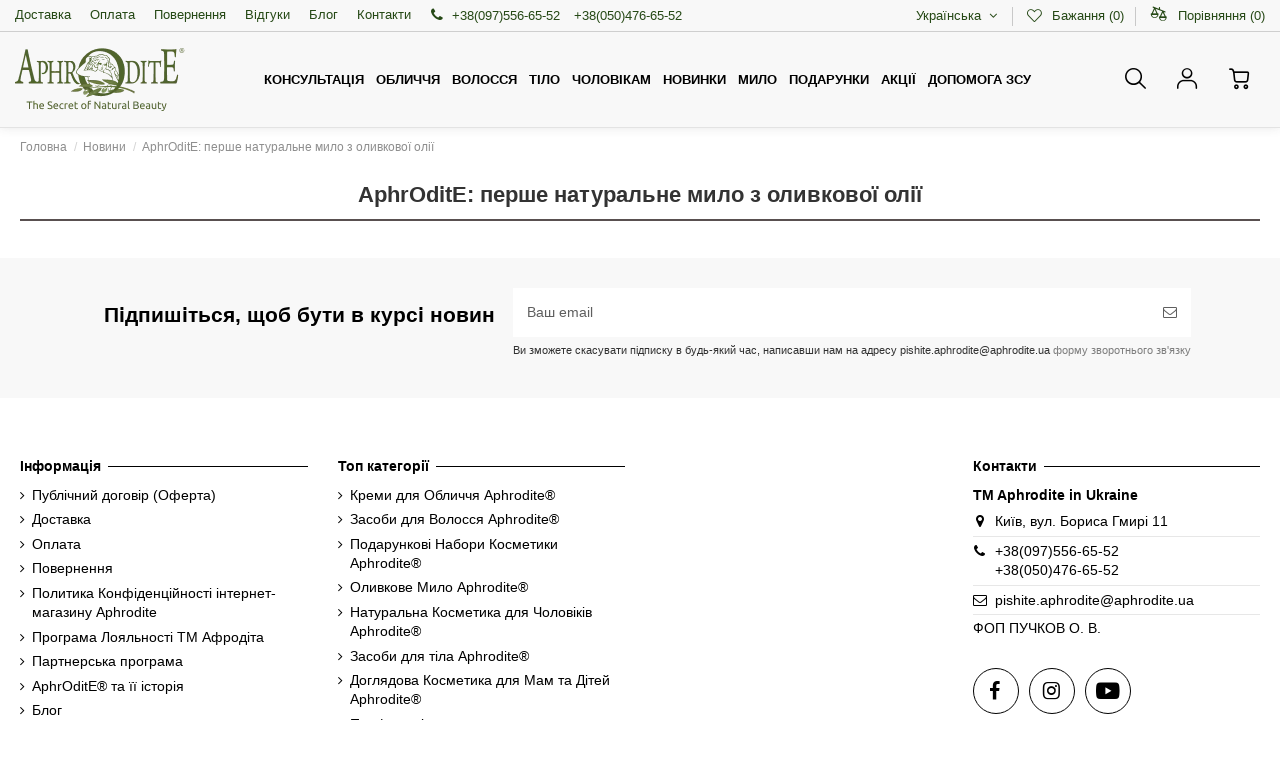

--- FILE ---
content_type: text/html; charset=utf-8
request_url: https://aphrodite.ua/uk/content/13-pervoe-naturalnoe-mylo
body_size: 30968
content:
<!doctype html>
<html lang="uk">

<head>
    
        


  <meta charset="utf-8">





  <meta http-equiv="x-ua-compatible" content="ie=edge">







  






  




  



  

    
    

      

    

    

      
<script data-keepinline="true">
  var ajaxGetProductUrl = '//aphrodite.ua/uk/module/ecm_ga4/async';
  var always_display_variant_id = 'when-set';
  var after_title_page_name = 'cms';
  var combinations_for_tag = 0;    
  var separator_tag = '#';
  var after_title_id_product = 0;
  var url = window.location + '';
  if (always_display_variant_id == 'when-set' && after_title_page_name == 'product' && combinations_for_tag !=
    undefined) {
    params = url.substring(url.indexOf('#') + 1, url.length);
    tabParams = params.split('/');
    tabValues = [];
    if (tabParams[0] == '')
      tabParams.shift();
    var len = tabParams.length;
    for (var i = 0; i < len; i++) {
      ids_attr = tabParams[i].split('-');
      tabValues.push(ids_attr[0]);
    }
    var key = tabValues.sort().join('-');
    var current_pa = combinations_for_tag[key];
  }
  /* datalayer */
  dataLayer = window.dataLayer || [];
        let ecmDatalayer = {"pageCategory":"cms","event":null,"ecommerce":{"currency":"UAH"}};
    dataLayer_for_push = {"pageCategory":"cms","event":null,"ecommerce":{"currency":"UAH"}};
    if (current_pa != undefined) {
      dataLayer_for_push.ecommerce.items[0].item_id = after_title_id_product + separator_tag + current_pa.id_pa;
      //dataLayer_for_push.ecommerce.items[0].price = (parseFloat(dataLayer_for_push.ecommerce.items[0].price) + current_pa.price).toFixed(2);
      //dataLayer_for_push.ecommerce.items[0].price_tax_exc = (parseFloat(dataLayer_for_push.ecommerce.items[0].price_tax_exc) + current_pa.price).toFixed(2);
      if (current_pa.reference) {
        dataLayer_for_push.ecommerce.items[0].reference = current_pa.reference;
      }
      dataLayer_for_push.ecommerce.items[0].variant = current_pa.variant;
      dataLayer.push(dataLayer_for_push);
    }else {
      dataLayer.push(ecmDatalayer);
    }
  
  /* call to GTM Tag */
/* call to GTM Tag */

  
      (function(w,d,s,l,i){w[l]=w[l]||[];w[l].push({'gtm.start':
        new Date().getTime(), event: 'gtm.js'
        });
        var f = d.getElementsByTagName(s)[0],
          j = d.createElement(s),
          dl = l != 'dataLayer' ? '&l=' + l : '';
        j.async = true;
        j.src =
          'https://www.googletagmanager.com/gtm.js?id=' + i + dl;
        f.parentNode.insertBefore(j, f);
      })(window,document,'script','dataLayer','GTM-THRNPHT8');
  

  

  /* async call to avoid cache system for dynamic data */
      dataLayer.push({
      'event': 'datalayer_ready'
    });
  </script>

    



    
    
    
      <title>AphrOditE: перше натуральне мило з оливкової олії</title>

      <meta name="description" content="Відкрийте перше натуральне мило з оливкової олії від AphrOditE®: дбайливе очищення, зволоження та догляд для вашої шкіри щодня.">

    
    
      <meta name="robots" content="index">

    
    
      

        
          <link rel="alternate" href="https://aphrodite.ua/uk/content/13-pervoe-naturalnoe-mylo" hreflang="uk">

        
          <link rel="alternate" href="https://aphrodite.ua/ru/content/13-pervoe-naturalnoe-mylo" hreflang="ru">

        
      

    
    
    

       <script type="application/ld+json">
 {
   "@context": "https://schema.org",
   "@type": "Organization",
   "name" : "aphrodite",
   "url" : "https://aphrodite.ua/uk/"
       ,"logo": {
       "@type": "ImageObject",
       "url":"https://aphrodite.ua/img/logo-1700589450.jpg"
     }
    }
</script>

<script type="application/ld+json">
  {
    "@context": "https://schema.org",
    "@type": "WebPage",
    "isPartOf": {
      "@type": "WebSite",
      "url":  "https://aphrodite.ua/uk/",
      "name": "aphrodite"
    },
    "name": "AphrOditE: перше натуральне мило з оливкової олії",
    "url":  "https://aphrodite.ua/uk/content/13-pervoe-naturalnoe-mylo"
  }
</script>


  <script type="application/ld+json">
    {
      "@context": "https://schema.org",
      "@type": "BreadcrumbList",
      "itemListElement": [
                  {
            "@type": "ListItem",
            "position": 1,
            "name": "Головна",
            "item": "https://aphrodite.ua/uk/"
          },              {
            "@type": "ListItem",
            "position": 2,
            "name": "Новини",
            "item": "https://aphrodite.ua/uk/content/category/3-news"
          },              {
            "@type": "ListItem",
            "position": 3,
            "name": "AphrOditE: перше натуральне мило з оливкової олії",
            "item": "https://aphrodite.ua/uk/content/13-pervoe-naturalnoe-mylo"
          }          ]
    }
  </script>



    



    



    

      

    

  

  
    

      <meta property="og:title" content="AphrOditE: перше натуральне мило з оливкової олії" />

      <meta property="og:url" content="https://aphrodite.ua/uk/content/13-pervoe-naturalnoe-mylo" />

      <meta property="og:site_name" content="aphrodite" />

      <meta property="og:description" content="Відкрийте перше натуральне мило з оливкової олії від AphrOditE®: дбайливе очищення, зволоження та догляд для вашої шкіри щодня.">

      <meta property="og:type" content="website">



      

          <meta property="og:image" content="https://aphrodite.ua/img/logo-1700589450.jpg" />

      

    

  




  

    
      <meta name="viewport" content="initial-scale=1,user-scalable=no,maximum-scale=1,width=device-width">

    
  





  


  

    <link rel="icon" type="image/vnd.microsoft.icon" href="https://aphrodite.ua/img/favicon.ico?1700589450">

    <link rel="shortcut icon" type="image/x-icon" href="https://aphrodite.ua/img/favicon.ico?1700589450">

    
    
  







  

      <link rel="stylesheet" href="https://aphrodite.ua/themes/warehouse/assets/cache/theme-05853d613.css" type="text/css" media="all">


    <link rel="preload" href="https://aphrodite.ua/themes/warehouse/assets/css/fontello/fontello.woff?5346786" as="font"

      crossorigin="anonymous" />

    <link rel="preload" href="https://aphrodite.ua/themes/warehouse/assets/css/fontello/fontello.woff2?5346786" as="font"

      crossorigin="anonymous" />  

    <link rel="preload stylesheet" as="style" href="https://aphrodite.ua/themes/warehouse/assets/css/fontello/fontello.css"

      type="text/css" crossorigin="anonymous">

      



  





  <link rel="preload" as="font" href="https://aphrodite.ua/themes/warehouse/assets/css/font-awesome/fonts/fontawesome-webfont.woff?v=4.7.0"

    type="font/woff" crossorigin="anonymous">

  <link rel="preload" as="font" href="https://aphrodite.ua/themes/warehouse/assets/css/font-awesome/fonts/fontawesome-webfont.woff2?v=4.7.0"

    type="font/woff2" crossorigin="anonymous">





  <link rel="preload stylesheet" as="style" href="https://aphrodite.ua/themes/warehouse/assets/css/font-awesome/css/font-awesome-preload.css"

    type="text/css" crossorigin="anonymous">









  

    

  <script>
        var check_bellow = "\u0411\u0443\u0434\u044c \u043b\u0430\u0441\u043a\u0430, \u043f\u0435\u0440\u0435\u0432\u0456\u0440\u0442\u0435 \u043d\u0438\u0436\u0447\u0435:";
        var elementorFrontendConfig = {"isEditMode":"","stretchedSectionContainer":"","instagramToken":"","is_rtl":false,"ajax_csfr_token_url":"https:\/\/aphrodite.ua\/uk\/module\/iqitelementor\/Actions?process=handleCsfrToken&ajax=1"};
        var iqitTheme = {"rm_sticky":"down","rm_breakpoint":0,"op_preloader":"0","cart_style":"side","cart_confirmation":"modal","h_layout":"4","f_fixed":"","f_layout":"3","h_absolute":"0","h_sticky":"header","hw_width":"fullwidth","mm_content":"desktop","hm_submenu_width":"fullwidth","h_search_type":"full","pl_lazyload":true,"pl_infinity":false,"pl_rollover":true,"pl_crsl_autoplay":false,"pl_slider_ld":5,"pl_slider_d":4,"pl_slider_t":3,"pl_slider_p":2,"pp_thumbs":"bottom","pp_zoom":"inner","pp_image_layout":"carousel","pp_tabs":"tabha","pl_grid_qty":false};
        var iqitcompare = {"nbProducts":0};
        var iqitcountdown_days = "d.";
        var iqitextendedproduct = {"speed":"50","hook":"modal"};
        var iqitfdc_from = 2000;
        var iqitmegamenu = {"sticky":"false","containerSelector":"#wrapper > .container"};
        var iqitreviews = [];
        var iqitwishlist = {"nbProducts":0};
        var p_version = "8.1";
        var p_version_short = "8";
        var prestashop = {"cart":{"products":[],"totals":{"total":{"type":"total","label":"\u0412\u0441\u044c\u043e\u0433\u043e","amount":0,"value":"0,00\u00a0\u0433\u0440\u043d"},"total_including_tax":{"type":"total","label":"\u0412\u0441\u044c\u043e\u0433\u043e (\u0437 \u041f\u0414\u0412)","amount":0,"value":"0,00\u00a0\u0433\u0440\u043d"},"total_excluding_tax":{"type":"total","label":"\u0412\u0441\u044c\u043e\u0433\u043e","amount":0,"value":"0,00\u00a0\u0433\u0440\u043d"}},"subtotals":{"products":{"type":"products","label":"\u041f\u0456\u0434\u0441\u0443\u043c\u043e\u043a","amount":0,"value":"0,00\u00a0\u0433\u0440\u043d"},"discounts":null,"shipping":{"type":"shipping","label":"\u0414\u043e\u0441\u0442\u0430\u0432\u043a\u0430","amount":0,"value":""},"tax":null},"products_count":0,"summary_string":"0 \u043e\u0434.","vouchers":{"allowed":1,"added":[]},"discounts":[],"minimalPurchase":0,"minimalPurchaseRequired":""},"currency":{"id":1,"name":"\u0423\u043a\u0440\u0430\u0457\u043d\u0441\u044c\u043a\u0430 \u0433\u0440\u0438\u0432\u043d\u044f","iso_code":"UAH","iso_code_num":"980","sign":"\u0433\u0440\u043d"},"customer":{"lastname":null,"firstname":null,"email":null,"birthday":null,"newsletter":null,"newsletter_date_add":null,"optin":null,"website":null,"company":null,"siret":null,"ape":null,"is_logged":false,"gender":{"type":null,"name":null},"addresses":[]},"country":{"id_zone":"1","id_currency":"0","call_prefix":"380","iso_code":"UA","active":"1","contains_states":"1","need_identification_number":"0","need_zip_code":"0","zip_code_format":"","display_tax_label":"0","name":"\u0423\u043a\u0440\u0430\u0457\u043d\u0430","id":214},"language":{"name":"\u0423\u043a\u0440\u0430\u0457\u043d\u0441\u044c\u043a\u0430 (Ukrainian)","iso_code":"uk","locale":"uk-UA","language_code":"uk","active":"1","is_rtl":"0","date_format_lite":"Y-m-d","date_format_full":"Y-m-d H:i:s","id":1},"page":{"title":"","canonical":null,"meta":{"title":"AphrOditE: \u043f\u0435\u0440\u0448\u0435 \u043d\u0430\u0442\u0443\u0440\u0430\u043b\u044c\u043d\u0435 \u043c\u0438\u043b\u043e \u0437 \u043e\u043b\u0438\u0432\u043a\u043e\u0432\u043e\u0457 \u043e\u043b\u0456\u0457","description":"\u0412\u0456\u0434\u043a\u0440\u0438\u0439\u0442\u0435 \u043f\u0435\u0440\u0448\u0435 \u043d\u0430\u0442\u0443\u0440\u0430\u043b\u044c\u043d\u0435 \u043c\u0438\u043b\u043e \u0437 \u043e\u043b\u0438\u0432\u043a\u043e\u0432\u043e\u0457 \u043e\u043b\u0456\u0457 \u0432\u0456\u0434 AphrOditE\u00ae: \u0434\u0431\u0430\u0439\u043b\u0438\u0432\u0435 \u043e\u0447\u0438\u0449\u0435\u043d\u043d\u044f, \u0437\u0432\u043e\u043b\u043e\u0436\u0435\u043d\u043d\u044f \u0442\u0430 \u0434\u043e\u0433\u043b\u044f\u0434 \u0434\u043b\u044f \u0432\u0430\u0448\u043e\u0457 \u0448\u043a\u0456\u0440\u0438 \u0449\u043e\u0434\u043d\u044f.","keywords":"\u0420\u0430\u0437\u0440\u0435\u0448\u0438\u0442\u0435 \u043f\u0440\u0435\u0434\u0441\u0442\u0430\u0432\u0438\u0442\u044c \u2014 \u043f\u0435\u0440\u0432\u043e\u0435 \u043d\u0430\u0442\u0443\u0440\u0430\u043b\u044c\u043d\u043e\u0435 \u043c\u044b\u043b\u043e, \u0441\u0432\u0430\u0440\u0435\u043d\u043d\u043e\u0435 \u0438\u0437 \u043e\u043b\u0438\u0432\u043a\u043e\u0432\u043e\u0433\u043e \u043c\u0430\u0441\u043b\u0430. \u0410\u0444\u0440\u043e\u0434\u0438\u0442\u0430\u2122","robots":"index"},"page_name":"cms","body_classes":{"lang-uk":true,"lang-rtl":false,"country-UA":true,"currency-UAH":true,"layout-full-width":true,"page-cms":true,"tax-display-disabled":true,"page-customer-account":false,"cms-id-13":true},"admin_notifications":[],"password-policy":{"feedbacks":{"0":"\u0414\u0443\u0436\u0435 \u043d\u0435\u043d\u0430\u0434\u0456\u0439\u043d\u0438\u0439","1":"\u041d\u0435\u043d\u0430\u0434\u0456\u0439\u043d\u0438\u0439","2":"\u0441\u0435\u0440\u0435\u0434\u043d\u0454","3":"\u041d\u0430\u0434\u0456\u0439\u043d\u0438\u0439","4":"\u0414\u0443\u0436\u0435 \u043d\u0430\u0434i\u0439\u043d\u0438\u0439","Straight rows of keys are easy to guess":"\u041f\u043e\u0441\u043b\u0456\u0434\u043e\u0432\u043d\u0456 \u0440\u044f\u0434\u0438 \u043a\u043b\u0430\u0432\u0456\u0448 \u043b\u0435\u0433\u043a\u043e \u0432\u0433\u0430\u0434\u0430\u0442\u0438","Short keyboard patterns are easy to guess":"\u041a\u043e\u0440\u043e\u0442\u043a\u0456 \u043f\u043e\u0454\u0434\u043d\u0430\u043d\u043d\u044f \u043a\u043b\u0430\u0432\u0456\u0448 \u043b\u0435\u0433\u043a\u043e \u0432\u0433\u0430\u0434\u0430\u0442\u0438","Use a longer keyboard pattern with more turns":"\u0412\u0438\u043a\u043e\u0440\u0438\u0441\u0442\u043e\u0432\u0443\u0439\u0442\u0435 \u0434\u043e\u0432\u0448\u0443 \u0442\u0430 \u0441\u043a\u043b\u0430\u0434\u043d\u0456\u0448\u0443 \u043a\u043e\u043c\u0431\u0456\u043d\u0430\u0446\u0456\u044e \u043a\u043b\u0430\u0432\u0456\u0448","Repeats like \"aaa\" are easy to guess":"\u041f\u043e\u0432\u0442\u043e\u0440\u0438 \u0442\u0438\u043f\u0443 \"\u0430\u0430\u0430\" \u043b\u0435\u0433\u043a\u043e \u0432\u0433\u0430\u0434\u0430\u0442\u0438","Repeats like \"abcabcabc\" are only slightly harder to guess than \"abc\"":"\u041f\u043e\u0432\u0442\u043e\u0440\u0438 \u0442\u0438\u043f\u0443 \"abcabcabc\" \u043b\u0438\u0448\u0435 \u0442\u0440\u043e\u0445\u0438 \u0432\u0430\u0436\u0447\u0435 \u0432\u0433\u0430\u0434\u0430\u0442\u0438, \u043d\u0456\u0436 \"abc\"","Sequences like abc or 6543 are easy to guess":"\u041f\u043e\u0441\u043b\u0456\u0434\u043e\u0432\u043d\u043e\u0441\u0442\u0456 \u0442\u0438\u043f\u0443 \"abc\" \u0430\u0431\u043e \"6543\" \u043b\u0435\u0433\u043a\u043e \u0432\u0433\u0430\u0434\u0430\u0442\u0438","Recent years are easy to guess":"\u041d\u0435\u0434\u0430\u0432\u043d\u0456 \u0434\u0430\u0442\u0438 \u043b\u0435\u0433\u043a\u043e \u0432\u0433\u0430\u0434\u0430\u0442\u0438","Dates are often easy to guess":"\u0414\u0430\u0442\u0438 \u0447\u0430\u0441\u0442\u043e \u043b\u0435\u0433\u043a\u043e \u0432\u0433\u0430\u0434\u0430\u0442\u0438","This is a top-10 common password":"\u0426\u0435\u0439 \u043f\u0430\u0440\u043e\u043b\u044c \u0432\u0445\u043e\u0434\u0438\u0442\u044c \u0432 \u0434\u0435\u0441\u044f\u0442\u043a\u0443 \u043d\u0430\u0439\u043f\u043e\u043f\u0443\u043b\u044f\u0440\u043d\u0456\u0448\u0438\u0445","This is a top-100 common password":"\u0426\u0435\u0439 \u043f\u0430\u0440\u043e\u043b\u044c \u0432\u0445\u043e\u0434\u0438\u0442\u044c \u0432 \u0441\u043e\u0442\u043d\u044e \u043d\u0430\u0439\u043f\u043e\u043f\u0443\u043b\u044f\u0440\u043d\u0456\u0448\u0438\u0445","This is a very common password":"\u0426\u0435 \u0434\u0443\u0436\u0435 \u043f\u043e\u043f\u0443\u043b\u044f\u0440\u043d\u0438\u0439 \u043f\u0430\u0440\u043e\u043b\u044c","This is similar to a commonly used password":"\u0426\u0435 \u0434\u0443\u0436\u0435 \u0441\u0445\u043e\u0436\u0435 \u043d\u0430 \u043f\u043e\u043f\u0443\u043b\u044f\u0440\u043d\u0438\u0439 \u043f\u0430\u0440\u043e\u043b\u044c","A word by itself is easy to guess":"\u0421\u043b\u043e\u0432\u043e \u0441\u0430\u043c\u0435 \u043f\u043e \u0441\u043e\u0431\u0456 \u043b\u0435\u0433\u043a\u043e \u0432\u0433\u0430\u0434\u0430\u0442\u0438","Names and surnames by themselves are easy to guess":"\u0406\u043c\u0435\u043d\u0430 \u0442\u0430 \u043f\u0440\u0456\u0437\u0432\u0438\u0449\u0430 \u0441\u0430\u043c\u0456 \u043f\u043e \u0441\u043e\u0431\u0456 \u043b\u0435\u0433\u043a\u043e \u0432\u0433\u0430\u0434\u0430\u0442\u0438","Common names and surnames are easy to guess":"\u041f\u043e\u0448\u0438\u0440\u0435\u043d\u0456 \u0456\u043c\u0435\u043d\u0430 \u0442\u0430 \u043f\u0440\u0456\u0437\u0432\u0438\u0449\u0430 \u043b\u0435\u0433\u043a\u043e \u0432\u0433\u0430\u0434\u0430\u0442\u0438","Use a few words, avoid common phrases":"\u0412\u0438\u043a\u043e\u0440\u0438\u0441\u0442\u043e\u0432\u0443\u0439\u0442\u0435 \u043a\u0456\u043b\u044c\u043a\u0430 \u0441\u043b\u0456\u0432, \u0443\u043d\u0438\u043a\u0430\u0439\u0442\u0435 \u0440\u043e\u0437\u0445\u043e\u0436\u0438\u0445 \u0444\u0440\u0430\u0437","No need for symbols, digits, or uppercase letters":"\u041d\u0435\u043c\u0430\u0454 \u043f\u043e\u0442\u0440\u0435\u0431\u0438 \u0432 \u0441\u0438\u043c\u0432\u043e\u043b\u0430\u0445, \u0446\u0438\u0444\u0440\u0430\u0445 \u0430\u0431\u043e \u0432\u0435\u043b\u0438\u043a\u0438\u0445 \u043b\u0456\u0442\u0435\u0440\u0430\u0445","Avoid repeated words and characters":"\u041d\u0435 \u0432\u0438\u043a\u043e\u0440\u0438\u0441\u0442\u043e\u0432\u0443\u0439\u0442\u0435 \u043f\u043e\u0432\u0442\u043e\u0440\u0438 \u0441\u0438\u043c\u0432\u043e\u043b\u0456\u0432 \u0442\u0430 \u0441\u043b\u0456\u0432 ","Avoid sequences":"\u041d\u0435 \u0432\u0438\u043a\u043e\u0440\u0438\u0441\u0442\u043e\u0432\u0443\u0439\u0442\u0435 \u043f\u043e\u0441\u043b\u0456\u0434\u043e\u0432\u043d\u043e\u0441\u0442\u0456","Avoid recent years":"\u041d\u0435 \u0432\u0438\u043a\u043e\u0440\u0438\u0441\u0442\u043e\u0432\u0443\u0439\u0442\u0435 \u043e\u0441\u0442\u0430\u043d\u043d\u0456 \u0440\u043e\u043a\u0438","Avoid years that are associated with you":"\u041d\u0435 \u0432\u0438\u043a\u043e\u0440\u0438\u0441\u0442\u043e\u0432\u0443\u0439\u0442\u0435 \u0440\u043e\u043a\u0438, \u0449\u043e \u0430\u0441\u043e\u0446\u0456\u044e\u044e\u0442\u044c\u0441\u044f \u0437 \u0432\u0430\u043c\u0438","Avoid dates and years that are associated with you":"\u041d\u0435 \u0432\u0438\u043a\u043e\u0440\u0438\u0441\u0442\u043e\u0432\u0443\u0439\u0442\u0435 \u0434\u0430\u0442\u0438 \u0442\u0430 \u0440\u043e\u043a\u0438, \u0449\u043e \u0430\u0441\u043e\u0446\u0456\u044e\u044e\u0442\u044c\u0441\u044f \u0437 \u0432\u0430\u043c\u0438","Capitalization doesn't help very much":"\u041d\u0430\u043f\u0438\u0441\u0430\u043d\u043d\u044f \u043f\u0430\u0440\u043e\u043b\u044f \u0432\u0435\u043b\u0438\u043a\u0438\u043c\u0438 \u043b\u0456\u0442\u0435\u0440\u0430\u043c\u0438 \u043e\u0441\u043e\u0431\u043b\u0438\u0432\u043e \u043d\u0435 \u0434\u043e\u043f\u043e\u043c\u043e\u0436\u0435","All-uppercase is almost as easy to guess as all-lowercase":"\u041f\u0430\u0440\u043e\u043b\u044c, \u043f\u043e\u0432\u043d\u0456\u0441\u0442\u044e \u043d\u0430\u0431\u0440\u0430\u043d\u0438\u0439 \u0443 \u0432\u0435\u0440\u0445\u043d\u044c\u043e\u043c\u0443 \u0440\u0435\u0433\u0456\u0441\u0442\u0440\u0456, \u043c\u0430\u0439\u0436\u0435 \u043d\u0430\u0441\u0442\u0456\u043b\u044c\u043a\u0438 \u0436 \u043b\u0435\u0433\u043a\u043e \u0432\u0433\u0430\u0434\u0430\u0442\u0438, \u044f\u043a \u0456 \u043d\u0430\u0431\u0440\u0430\u043d\u0438\u0439 \u0432 \u043d\u0438\u0436\u043d\u044c\u043e\u043c\u0443 \u0440\u0435\u0433\u0456\u0441\u0442\u0440\u0456","Reversed words aren't much harder to guess":"\u0421\u043b\u043e\u0432\u0430, \u043d\u0430\u0431\u0440\u0430\u043d\u0456 \u043d\u0430\u0432\u043f\u0430\u043a\u0438, \u043d\u0435 \u043d\u0430\u0431\u0430\u0433\u0430\u0442\u043e \u0441\u043a\u043b\u0430\u0434\u043d\u0456\u0448\u0435 \u0432\u0433\u0430\u0434\u0430\u0442\u0438","Predictable substitutions like '@' instead of 'a' don't help very much":"\u041f\u0435\u0440\u0435\u0434\u0431\u0430\u0447\u0443\u0432\u0430\u043d\u0456 \u0437\u0430\u043c\u0456\u043d\u043d\u0438\u043a\u0438 \u0442\u0438\u043f\u0443 \"@\" \u0437\u0430\u043c\u0456\u0441\u0442\u044c \"\u0430\" \u043d\u0435 \u043d\u0430\u0434\u0442\u043e \u0434\u043e\u043f\u043e\u043c\u043e\u0436\u0443\u0442\u044c","Add another word or two. Uncommon words are better.":"\u0414\u043e\u0434\u0430\u0439\u0442\u0435 \u0441\u043b\u043e\u0432\u043e \u0430\u0431\u043e \u0434\u0432\u0430. \u041a\u0440\u0430\u0449\u0435 \u0432\u0438\u043a\u043e\u0440\u0438\u0441\u0442\u043e\u0432\u0443\u0432\u0430\u0442\u0438 \u0440\u0456\u0434\u043a\u0456\u0441\u043d\u0456 \u0441\u043b\u043e\u0432\u0430."}}},"shop":{"name":"aphrodite","logo":"https:\/\/aphrodite.ua\/img\/logo-1700589450.jpg","stores_icon":"https:\/\/aphrodite.ua\/img\/logo_stores.png","favicon":"https:\/\/aphrodite.ua\/img\/favicon.ico"},"core_js_public_path":"\/themes\/","urls":{"base_url":"https:\/\/aphrodite.ua\/","current_url":"https:\/\/aphrodite.ua\/uk\/content\/13-pervoe-naturalnoe-mylo","shop_domain_url":"https:\/\/aphrodite.ua","img_ps_url":"https:\/\/aphrodite.ua\/img\/","img_cat_url":"https:\/\/aphrodite.ua\/img\/c\/","img_lang_url":"https:\/\/aphrodite.ua\/img\/l\/","img_prod_url":"https:\/\/aphrodite.ua\/img\/p\/","img_manu_url":"https:\/\/aphrodite.ua\/img\/m\/","img_sup_url":"https:\/\/aphrodite.ua\/img\/su\/","img_ship_url":"https:\/\/aphrodite.ua\/img\/s\/","img_store_url":"https:\/\/aphrodite.ua\/img\/st\/","img_col_url":"https:\/\/aphrodite.ua\/img\/co\/","img_url":"https:\/\/aphrodite.ua\/themes\/warehouse\/assets\/img\/","css_url":"https:\/\/aphrodite.ua\/themes\/warehouse\/assets\/css\/","js_url":"https:\/\/aphrodite.ua\/themes\/warehouse\/assets\/js\/","pic_url":"https:\/\/aphrodite.ua\/upload\/","theme_assets":"https:\/\/aphrodite.ua\/themes\/warehouse\/assets\/","theme_dir":"https:\/\/aphrodite.ua\/home\/aphrodit\/public_html\/themes\/warehouse\/","pages":{"address":"https:\/\/aphrodite.ua\/uk\/address","addresses":"https:\/\/aphrodite.ua\/uk\/addresses","authentication":"https:\/\/aphrodite.ua\/uk\/authentication","manufacturer":"https:\/\/aphrodite.ua\/uk\/manufacturers","cart":"https:\/\/aphrodite.ua\/uk\/cart","category":"https:\/\/aphrodite.ua\/uk\/index.php?controller=category","cms":"https:\/\/aphrodite.ua\/uk\/index.php?controller=cms","contact":"https:\/\/aphrodite.ua\/uk\/contact-us","discount":"https:\/\/aphrodite.ua\/uk\/discount","guest_tracking":"https:\/\/aphrodite.ua\/uk\/guest-tracking","history":"https:\/\/aphrodite.ua\/uk\/order-history","identity":"https:\/\/aphrodite.ua\/uk\/identity","index":"https:\/\/aphrodite.ua\/uk\/","my_account":"https:\/\/aphrodite.ua\/uk\/my-account","order_confirmation":"https:\/\/aphrodite.ua\/uk\/index.php?controller=order-confirmation","order_detail":"https:\/\/aphrodite.ua\/uk\/index.php?controller=order-detail","order_follow":"https:\/\/aphrodite.ua\/uk\/order-follow","order":"https:\/\/aphrodite.ua\/uk\/order","order_return":"https:\/\/aphrodite.ua\/uk\/index.php?controller=order-return","order_slip":"https:\/\/aphrodite.ua\/uk\/order-slip","pagenotfound":"https:\/\/aphrodite.ua\/uk\/page-not-found","password":"https:\/\/aphrodite.ua\/uk\/password-recovery","pdf_invoice":"https:\/\/aphrodite.ua\/uk\/index.php?controller=pdf-invoice","pdf_order_return":"https:\/\/aphrodite.ua\/uk\/index.php?controller=pdf-order-return","pdf_order_slip":"https:\/\/aphrodite.ua\/uk\/index.php?controller=pdf-order-slip","prices_drop":"https:\/\/aphrodite.ua\/uk\/prices-drop","product":"https:\/\/aphrodite.ua\/uk\/index.php?controller=product","registration":"https:\/\/aphrodite.ua\/uk\/index.php?controller=registration","search":"https:\/\/aphrodite.ua\/uk\/search","sitemap":"https:\/\/aphrodite.ua\/uk\/sitemap","stores":"https:\/\/aphrodite.ua\/uk\/stores","supplier":"https:\/\/aphrodite.ua\/uk\/supplier","new_products":"https:\/\/aphrodite.ua\/uk\/new-products","brands":"https:\/\/aphrodite.ua\/uk\/manufacturers","register":"https:\/\/aphrodite.ua\/uk\/index.php?controller=registration","order_login":"https:\/\/aphrodite.ua\/uk\/order?login=1"},"alternative_langs":{"uk":"https:\/\/aphrodite.ua\/uk\/content\/13-pervoe-naturalnoe-mylo","ru":"https:\/\/aphrodite.ua\/ru\/content\/13-pervoe-naturalnoe-mylo"},"actions":{"logout":"https:\/\/aphrodite.ua\/uk\/?mylogout="},"no_picture_image":{"bySize":{"small_default":{"url":"https:\/\/aphrodite.ua\/img\/p\/uk-default-small_default.jpg","width":98,"height":127},"cart_default":{"url":"https:\/\/aphrodite.ua\/img\/p\/uk-default-cart_default.jpg","width":125,"height":162},"home_default":{"url":"https:\/\/aphrodite.ua\/img\/p\/uk-default-home_default.jpg","width":236,"height":305},"large_default":{"url":"https:\/\/aphrodite.ua\/img\/p\/uk-default-large_default.jpg","width":381,"height":492},"medium_default":{"url":"https:\/\/aphrodite.ua\/img\/p\/uk-default-medium_default.jpg","width":452,"height":584},"thickbox_default":{"url":"https:\/\/aphrodite.ua\/img\/p\/uk-default-thickbox_default.jpg","width":1100,"height":1422}},"small":{"url":"https:\/\/aphrodite.ua\/img\/p\/uk-default-small_default.jpg","width":98,"height":127},"medium":{"url":"https:\/\/aphrodite.ua\/img\/p\/uk-default-large_default.jpg","width":381,"height":492},"large":{"url":"https:\/\/aphrodite.ua\/img\/p\/uk-default-thickbox_default.jpg","width":1100,"height":1422},"legend":""}},"configuration":{"display_taxes_label":false,"display_prices_tax_incl":false,"is_catalog":false,"show_prices":true,"opt_in":{"partner":true},"quantity_discount":{"type":"discount","label":"\u0417\u043d\u0438\u0436\u043a\u0430 \u043d\u0430 \u043e\u0434. \u0442\u043e\u0432\u0430\u0440\u0443"},"voucher_enabled":1,"return_enabled":0},"field_required":[],"breadcrumb":{"links":[{"title":"\u0413\u043e\u043b\u043e\u0432\u043d\u0430","url":"https:\/\/aphrodite.ua\/uk\/"},{"title":"\u041d\u043e\u0432\u0438\u043d\u0438","url":"https:\/\/aphrodite.ua\/uk\/content\/category\/3-news"},{"title":"AphrOditE: \u043f\u0435\u0440\u0448\u0435 \u043d\u0430\u0442\u0443\u0440\u0430\u043b\u044c\u043d\u0435 \u043c\u0438\u043b\u043e \u0437 \u043e\u043b\u0438\u0432\u043a\u043e\u0432\u043e\u0457 \u043e\u043b\u0456\u0457","url":"https:\/\/aphrodite.ua\/uk\/content\/13-pervoe-naturalnoe-mylo"}],"count":3},"link":{"protocol_link":"https:\/\/","protocol_content":"https:\/\/"},"time":1768971997,"static_token":"1325e08054ca7271be85c4b283faa02f","token":"754a27f6934696c0fdcd19dae8eaf63e","debug":false};
        var psemailsubscription_subscription = "https:\/\/aphrodite.ua\/uk\/module\/ps_emailsubscription\/subscription";
        var re_position = "1";
        var re_size = "normal";
        var re_theme = "light";
        var re_version = "1";
        var site_key = "6Lf4ULkpAAAAALvrOvbTfO8Y38oXlF6PPFBaI0Qk";
        var there_is1 = "\u041f\u043e\u043c\u0438\u043b\u043a\u0430 \u043f\u0435\u0440\u0435\u0432\u0456\u0440\u043a\u0438 Captcha";
        var validate_first = "\u041f\u0456\u0434\u0442\u0432\u0435\u0440\u0434\u0438\u0442\u044c \u0449\u043e \u0432\u0438 \u043d\u0435 \u0440\u043e\u0431\u043e\u0442 \u0442\u0430 \u043d\u0430\u0442\u0438\u0441\u043d\u0456\u0442\u044c \u0449\u0435 \u0440\u0430\u0437 \u043d\u0430 \u043f\u0456\u0434\u043f\u0438\u0441\u043a\u0443";
        var whitelist_m = "";
        var whitelisted = false;
        var wrong_captcha = " \u0411\u0443\u0434\u044c \u043b\u0430\u0441\u043a\u0430, \u043f\u0456\u0434\u0442\u0432\u0435\u0440\u0434\u044c\u0442\u0435, \u0449\u043e \u0432\u0438 \u043d\u0435 \u0440\u043e\u0431\u043e\u0442!";
      </script>

  



  

    <script>
let is_tablet = 0
let is_desktop = 1
let is_ios = 0
</script>
<script>
var page = "cms";
var otp_enabled = 1;
    var otp_enabled_login = 1;
    var test_mode = 0;
    var ajaxUrlEcmSms = "https://aphrodite.ua/uk/module/ecm_smssender/otp";
    var invalid_phone_lenth = "Довжина мобільного номера повинна бути не менше 9 цифр";
    var invalid_otp_code_lenth = "Введіть код";
    var ps_version = 17;
    var lefttimertext = "Ви можете отримати новий через";
    var righttimertext = "сек";
    var buttontimertext = "";
    var buttonverifiedtext = "Автентифікація";
    var buttonlogintext = "Отримати код";
    var sended_sms_phone_message = "SMS з кодом відправлено на номер";
    var logintitle = "Вхід в обліковий запис";
    var invalid_name = "Ім\'я містить некоректні символи";
    var invalid_email_address = "некоректна адреса електронної пошти";
    var need_fill = "Потрібно заповнити";

    const $otpError = document.getElementById('otp-error');
</script>












    <script type="text/javascript">

        //<![CDATA[

        var baseDir = 'https://aphrodite.ua/';

        //]]>

    </script>










<style type="text/css">

.ps15-color-background{background-color:#fafafa;}









    



</style>















<script type="text/javascript">

    document.addEventListener("DOMContentLoaded", function(event) {

    $(document).ready(function() {





        



        


        









    });

    });

</script>





<!-- Module Testimonals -->



  



      
    </head>

<body id="cms" class="lang-uk country-ua currency-uah layout-full-width page-cms tax-display-disabled cms-id-13 body-desktop-header-style-w-4">


    




    <!-- Google Tag Manager (noscript) -->
<noscript><iframe src="https://www.googletagmanager.com/ns.html?id=GTM-THRNPHT8"
height="0" width="0" style="display:none;visibility:hidden"></iframe></noscript>
<!-- End Google Tag Manager (noscript) -->



<main id="main-page-content"  >
    
            

    <header id="header" class="desktop-header-style-w-4">
        
            
  <div class="header-banner">
    
  </div>




            <nav class="header-nav">
        <div class="container">
    
        <div class="row justify-content-between">
            <div class="col col-auto col-md left-nav">
                                            <div class="block-iqitlinksmanager block-iqitlinksmanager-2 block-links-inline d-inline-block">
            <ul>
                                                            <li>
                            <a
                                    href="https://aphrodite.ua/uk/content/1-delivery"
                                    title="Терміни та умови доставки офіціальниго сайту Афродіта ™"                                                                >
                                Доставка
                            </a>
                        </li>
                                                                                <li>
                            <a
                                    href="https://aphrodite.ua/uk/content/5-secure-payment"
                                    title="Обирайте зручний спосіб оплати: банківською карткою або післяплата при отриманні. Всі платежі захищені, щоб ваш шопінг був комфортним і безпечним. 💚"                                                                >
                                Оплата
                            </a>
                        </li>
                                                                                <li>
                            <a
                                    href="https://aphrodite.ua/uk/content/166-revocation-terms"
                                    title="Ознайомтесь з умовами повернення та обміну продукції в інтернет-магазині Aphrodite® — ваш комфорт та задоволення гарантовано! 💚"                                                                >
                                Повернення
                            </a>
                        </li>
                                                                                <li>
                            <a
                                    href="/uk/module/blockshopreviews/module-blockshopreviews-testimonials"
                                                                                                    >
                                Відгуки
                            </a>
                        </li>
                                                                                <li>
                            <a
                                    href="/uk/blog"
                                                                                                    >
                                Блог
                            </a>
                        </li>
                                                                                <li>
                            <a
                                    href="/uk/contact-us"
                                                                                                    >
                                Контакти
                            </a>
                        </li>
                                                </ul>
           
        </div>
    <div class="header-nav-tel">
<i class="afr-phone-nav"></i>
    <a class="mobile_phone" href="tel:+38(097)556-65-52">+38(097)556-65-52</a>
    <a class="mobile_phone" href="tel:+38(050)476-65-52">+38(050)476-65-52</a>
</div>
            </div>
            <div class="col col-auto center-nav text-center">
                
             </div>
            <div class="col col-auto col-md right-nav text-right">
                

<div id="language_selector" class="d-inline-block">
    <div class="language-selector-wrapper d-inline-block">
        <div class="language-selector dropdown js-dropdown">
            <a class="expand-more" data-toggle="dropdown" data-iso-code="uk"> Українська <i class="fa fa-angle-down fa-fw" aria-hidden="true"></i></a>
            <div class="dropdown-menu">
                <ul>
                                            <li  class="current" >
                            <a href="https://aphrodite.ua/uk/content/13-pervoe-naturalnoe-mylo" rel="alternate" hreflang="uk"
                               class="dropdown-item"> Українська</a>
                        </li>
                                            <li >
                            <a href="https://aphrodite.ua/ru/content/13-pervoe-naturalnoe-mylo" rel="alternate" hreflang="ru"
                               class="dropdown-item"> Русский</a>
                        </li>
                                    </ul>
            </div>
        </div>
    </div>
</div>
<div class="d-inline-block wishlist">
    <a href="//aphrodite.ua/uk/module/iqitwishlist/view">
        <i class="afr-heart-emptu" aria-hidden="true"></i>  Бажання (<span
                id="iqitwishlist-nb"></span>)
    </a>
</div>
<div class="d-inline-block compare">
    <a href="//aphrodite.ua/uk/module/iqitcompare/comparator">
        <i class="afr-compare" aria-hidden="true"></i> <span>Порівняння (<span
                    id="iqitcompare-nb"></span>)</span>
    </a>
</div>

             </div>
        </div>

                        </div>
            </nav>
        



<div id="desktop-header" class="desktop-header-style-4">
    
            
<div class="header-top">
    <div id="desktop-header-container" class="container">
        <div class="row align-items-center">
                            <div class="col col-auto col-header-left">
                    <div id="desktop_logo">
                        
  <a href="https://aphrodite.ua/uk/">
    <img class="logo img-fluid"
         src="https://aphrodite.ua/img/logo-1700589450.jpg"
                  alt="aphrodite"
         width="170"
         height="63"
    >
  </a>

                    </div>
                    
                </div>
                <div class="col col-header-center col-header-menu">
                                        <div id="iqitmegamenu-wrapper" class="iqitmegamenu-wrapper iqitmegamenu-all">
	<div class="container container-iqitmegamenu">
		<div id="iqitmegamenu-horizontal" class="iqitmegamenu  clearfix" role="navigation">

						
			<nav id="cbp-hrmenu" class="cbp-hrmenu cbp-horizontal cbp-hrsub-narrow">
				<ul>
											<li id="cbp-hrmenu-tab-2"
							class="cbp-hrmenu-tab cbp-hrmenu-tab-2  cbp-has-submeu">
							<a href="https://aphrodite.ua/uk/content/184-konsultaciya" class="nav-link" 
										>
										

										<span class="cbp-tab-title">
											Консультація											<i class="fa fa-angle-down cbp-submenu-aindicator"></i></span>
																			</a>
																			<div class="cbp-hrsub col-9">
											<div class="cbp-hrsub-inner">
												<div class="container iqitmegamenu-submenu-container">
													
																																													




<div class="row menu_row menu-element  first_rows menu-element-id-1">
                

                                                




    <div class="col-12 cbp-menu-column cbp-menu-element menu-element-id-2 ">
        <div class="cbp-menu-column-inner">
                        
                
                
                                            <ul class="cbp-links cbp-valinks cbp-valinks-vertical">
                                                                                                <li><a href="https://aphrodite.ua/uk/content/184-konsultaciya"
                                           >КОНСУЛЬТАЦІЯ</a>
                                    </li>
                                                                                    </ul>
                    
                
            

                                                




<div class="row menu_row menu-element  menu-element-id-3">
                

                                                




    <div class="col-12 cbp-menu-column cbp-menu-element menu-element-id-7 ">
        <div class="cbp-menu-column-inner">
                        
                
                
                                            <ul class="cbp-links cbp-valinks cbp-valinks-vertical">
                                                                                                <li><a href="https://aphrodite.ua/uk/content/185-rituali-doglyadu-za-shkiroyu"
                                           >Ритуали Догляду за Шкірою</a>
                                    </li>
                                                                                    </ul>
                    
                
            

            
            </div>    </div>
                                    




    <div class="col-12 cbp-menu-column cbp-menu-element menu-element-id-4 ">
        <div class="cbp-menu-column-inner">
                        
                
                
                                            <ul class="cbp-links cbp-valinks cbp-valinks-vertical">
                                                                                                <li><a href="https://aphrodite.ua/uk/content/48-video-otzyvy-pokupatelej"
                                           >Відео відгуки покупців</a>
                                    </li>
                                                                                    </ul>
                    
                
            

            
            </div>    </div>
                                    




    <div class="col-12 cbp-menu-column cbp-menu-element menu-element-id-9 ">
        <div class="cbp-menu-column-inner">
                        
                
                
                                            <ul class="cbp-links cbp-valinks cbp-valinks-vertical">
                                                                                                <li><a href="https://aphrodite.ua/uk/content/47-video-otzyvy-ekspertov"
                                           >Відео відгуки експертів-дерматологів про ТМ Афродіта</a>
                                    </li>
                                                                                    </ul>
                    
                
            

            
            </div>    </div>
                                    




    <div class="col-12 cbp-menu-column cbp-menu-element menu-element-id-8 ">
        <div class="cbp-menu-column-inner">
                        
                
                
                                            <ul class="cbp-links cbp-valinks cbp-valinks-vertical">
                                                                                                <li><a href="https://aphrodite.ua/uk/content/49-smi"
                                           >ЗМІ про AphrOditE®</a>
                                    </li>
                                                                                    </ul>
                    
                
            

            
            </div>    </div>
                                    




    <div class="col-12 cbp-menu-column cbp-menu-element menu-element-id-11 ">
        <div class="cbp-menu-column-inner">
                        
                
                
                                            <ul class="cbp-links cbp-valinks cbp-valinks-vertical">
                                                                                                <li><a href="https://aphrodite.ua/uk/content/192-psoriaz-ekzema-dermatit-ssho-robiti"
                                           >Псоріаз. Екзема. Дерматит. Програма Підтримки від ТМ Афродіта</a>
                                    </li>
                                                                                    </ul>
                    
                
            

            
            </div>    </div>
                            
                </div>
                            
            </div>    </div>
                            
                </div>
																													
																									</div>
											</div>
										</div>
																</li>
												<li id="cbp-hrmenu-tab-3"
							class="cbp-hrmenu-tab cbp-hrmenu-tab-3  cbp-has-submeu">
							<a href="https://aphrodite.ua/uk/13-dlya-oblichchya" class="nav-link" 
										>
										

										<span class="cbp-tab-title">
											Обличчя											<i class="fa fa-angle-down cbp-submenu-aindicator"></i></span>
																			</a>
																			<div class="cbp-hrsub col-9">
											<div class="cbp-hrsub-inner">
												<div class="container iqitmegamenu-submenu-container">
													
																																													




<div class="row menu_row menu-element  first_rows menu-element-id-1">
                

                                                




    <div class="col-4 cbp-menu-column cbp-menu-element menu-element-id-2 ">
        <div class="cbp-menu-column-inner">
                        
                
                
                    
                                                    <div class="row cbp-categories-row">
                                                                                                            <div class="col-12">
                                            <div class="cbp-category-link-w"><a href="https://aphrodite.ua/uk/13-dlya-oblichchya"
                                                                                class="cbp-column-title nav-link cbp-category-title">Креми для Обличчя Aphrodite®</a>
                                                                                                                                                    
    <ul class="cbp-links cbp-category-tree"><li ><div class="cbp-category-link-w"><a href="https://aphrodite.ua/uk/35-krem-dlya-lica">Креми Aphrodite®</a></div></li><li ><div class="cbp-category-link-w"><a href="https://aphrodite.ua/uk/53-ukhod-dlya-glaz">Креми під Очі Aphrodite®</a></div></li><li ><div class="cbp-category-link-w"><a href="https://aphrodite.ua/uk/43-ochisshennya">Очищувальні Засоби для Обличчя Aphrodite®</a></div></li><li ><div class="cbp-category-link-w"><a href="https://aphrodite.ua/uk/16-maski-i-skraby">Маски для Обличчя та Скраби Aphrodite®</a></div></li><li ><div class="cbp-category-link-w"><a href="https://aphrodite.ua/uk/22-ukhod-dlya-gub">Бальзами для Губ Aphrodite®</a></div></li><li ><div class="cbp-category-link-w"><a href="https://aphrodite.ua/uk/12-syvorotki-masla">Сироватки та Олії для Обличчя Aphrodite®</a></div></li><li ><div class="cbp-category-link-w"><a href="https://aphrodite.ua/uk/19-antivozrastnye">Антивікові креми для Обличчя Aphrodite®</a></div></li><li ><div class="cbp-category-link-w"><a href="https://aphrodite.ua/uk/20-toniziruyushhie">Тоніки та Тонізуючі засоби Aphrodite®</a></div></li><li ><div class="cbp-category-link-w"><a href="https://aphrodite.ua/uk/21-matiruyushhie">Матуючі Креми для Обличчя Aphrodite®</a></div></li><li ><div class="cbp-category-link-w"><a href="https://aphrodite.ua/uk/34-eliksir-molodosti">Еліксир Молодості для Обличчя Aphrodite®</a></div></li></ul>

                                                                                            </div>
                                        </div>
                                                                                                </div>
                                            
                
            

            
            </div>    </div>
                                    




    <div class="col-4 cbp-menu-column cbp-menu-element menu-element-id-3 ">
        <div class="cbp-menu-column-inner">
                        
                
                
                                                                        
<div class="cbp-products-big row ">
            <div class="product-grid-menu col-4">
            <div class="product-miniature-container">
                <div class="product-image-container">
                    <ul class="product-flags">
                                            </ul>
                    <a class="product_img_link" href="https://aphrodite.ua/uk/syvorotki-masla/375-syvorotka-s-effektom-botoksa.html" title="Сироватка для миттєвої підтяжки обличчя із комплексом ФітоЛіфт AphrOditE®, натуральна, 15 мл.">
                        
                                        <img class="img-fluid"
                             src="https://aphrodite.ua/4634-home_default/syvorotka-s-effektom-botoksa.jpg"
                             loading="lazy"
                             alt="Сироватка для миттєвої підтяжки обличчя із комплексом ФітоЛіфт AphrOditE®, натуральна, 15 мл."
                             width="236" height="305" />
                    

                    </a>
                </div>
                <h6 class="product-title">
                    <a href="https://aphrodite.ua/uk/syvorotki-masla/375-syvorotka-s-effektom-botoksa.html">Сироватка для миттєвої підтяжки обличчя із комплексом ФітоЛіфт AphrOditE®, натуральна, 15 мл.</a>
                </h6>
                                <div class="product-price-and-shipping" >
                    <span class="product-price">3 100,00 грн</span>
                  
                                    
                </div>
                            </div>
        </div>
            <div class="product-grid-menu col-4">
            <div class="product-miniature-container">
                <div class="product-image-container">
                    <ul class="product-flags">
                                            </ul>
                    <a class="product_img_link" href="https://aphrodite.ua/uk/krem-dlya-lica/195-dnevnoj-krem.html" title="Гіалуроновий супер зволожуючий денний крем Aphrodite®, натуральний, 50 мл">
                        
                                        <img class="img-fluid"
                             src="https://aphrodite.ua/4513-home_default/dnevnoj-krem.jpg"
                             loading="lazy"
                             alt="Гіалуроновий супер зволожуючий денний крем Aphrodite®, натуральний, 50 мл"
                             width="236" height="305" />
                    

                    </a>
                </div>
                <h6 class="product-title">
                    <a href="https://aphrodite.ua/uk/krem-dlya-lica/195-dnevnoj-krem.html">Гіалуроновий супер зволожуючий денний крем Aphrodite®, натуральний, 50 мл</a>
                </h6>
                                <div class="product-price-and-shipping" >
                    <span class="product-price">2 140,00 грн</span>
                  
                                    
                </div>
                            </div>
        </div>
            <div class="product-grid-menu col-4">
            <div class="product-miniature-container">
                <div class="product-image-container">
                    <ul class="product-flags">
                                            </ul>
                    <a class="product_img_link" href="https://aphrodite.ua/uk/krem-dlya-lica/211-antivozrastnoj-dnevnoj-krem-donkey.html" title="Антивіковий захисний денний крем з Пептидами Aphrodite®, натуральний, 50 мл">
                        
                                        <img class="img-fluid"
                             src="https://aphrodite.ua/4487-home_default/antivozrastnoj-dnevnoj-krem-donkey.jpg"
                             loading="lazy"
                             alt="Антивіковий захисний денний крем з Пептидами Aphrodite®, натуральний, 50 мл"
                             width="236" height="305" />
                    

                    </a>
                </div>
                <h6 class="product-title">
                    <a href="https://aphrodite.ua/uk/krem-dlya-lica/211-antivozrastnoj-dnevnoj-krem-donkey.html">Антивіковий захисний денний крем з Пептидами Aphrodite®, натуральний, 50 мл</a>
                </h6>
                                <div class="product-price-and-shipping" >
                    <span class="product-price">3 200,00 грн</span>
                  
                                    
                </div>
                            </div>
        </div>
            <div class="product-grid-menu col-4">
            <div class="product-miniature-container">
                <div class="product-image-container">
                    <ul class="product-flags">
                                            </ul>
                    <a class="product_img_link" href="https://aphrodite.ua/uk/golovna/424-dennij-krem-ul-tra-zaspokijlivij-ta-komfortnij-aphroditeR-z-olieu-konopli-350mg-cbd-natural-nij-50-ml.html" title="Денний крем &quot;Ультра заспокоєння та Комфорт&quot; Aphrodite® з олією Коноплі 350мг CBD, натуральний, 50 мл">
                        
                                        <img class="img-fluid"
                             src="https://aphrodite.ua/4498-home_default/dennij-krem-ul-tra-zaspokijlivij-ta-komfortnij-aphroditeR-z-olieu-konopli-350mg-cbd-natural-nij-50-ml.jpg"
                             loading="lazy"
                             alt="Денний крем &quot;Ультра заспокоєння та Комфорт&quot; Aphrodite® з олією Коноплі 350мг CBD, натуральний, 50 мл"
                             width="236" height="305" />
                    

                    </a>
                </div>
                <h6 class="product-title">
                    <a href="https://aphrodite.ua/uk/golovna/424-dennij-krem-ul-tra-zaspokijlivij-ta-komfortnij-aphroditeR-z-olieu-konopli-350mg-cbd-natural-nij-50-ml.html">Денний крем &quot;Ультра заспокоєння та Комфорт&quot; Aphrodite® з олією Коноплі 350мг CBD, натуральний, 50 мл</a>
                </h6>
                                <div class="product-price-and-shipping" >
                    <span class="product-price">3 740,00 грн</span>
                  
                                    
                </div>
                            </div>
        </div>
            <div class="product-grid-menu col-4">
            <div class="product-miniature-container">
                <div class="product-image-container">
                    <ul class="product-flags">
                                            </ul>
                    <a class="product_img_link" href="https://aphrodite.ua/uk/krem-dlya-lica/197-antivozrastnoj-dnevnoj-krem.html" title="Фіторетиноловий денний крем з віковою підтримкою Aphrodite®, натуральний, 50 мл">
                        
                                        <img class="img-fluid"
                             src="https://aphrodite.ua/4514-home_default/antivozrastnoj-dnevnoj-krem.jpg"
                             loading="lazy"
                             alt="Фіторетиноловий денний крем з віковою підтримкою Aphrodite®, натуральний, 50 мл"
                             width="236" height="305" />
                    

                    </a>
                </div>
                <h6 class="product-title">
                    <a href="https://aphrodite.ua/uk/krem-dlya-lica/197-antivozrastnoj-dnevnoj-krem.html">Фіторетиноловий денний крем з віковою підтримкою Aphrodite®, натуральний, 50 мл</a>
                </h6>
                                <div class="product-price-and-shipping" >
                    <span class="product-price">2 400,00 грн</span>
                  
                                    
                </div>
                            </div>
        </div>
            <div class="product-grid-menu col-4">
            <div class="product-miniature-container">
                <div class="product-image-container">
                    <ul class="product-flags">
                                                    <li class="product-flag discount">-30%</li>
                                            </ul>
                    <a class="product_img_link" href="https://aphrodite.ua/uk/syvorotki-masla/148-cleansing-detox.html" title="Очищаюча оливкова олія - Детокс для обличчя Aphrodite®, натуральна, 100 мл">
                        
                                        <img class="img-fluid"
                             src="https://aphrodite.ua/4002-home_default/cleansing-detox.jpg"
                             loading="lazy"
                             alt="Очищаюча оливкова олія - Детокс для обличчя Aphrodite®, натуральна, 100 мл"
                             width="236" height="305" />
                    

                    </a>
                </div>
                <h6 class="product-title">
                    <a href="https://aphrodite.ua/uk/syvorotki-masla/148-cleansing-detox.html">Очищаюча оливкова олія - Детокс для обличчя Aphrodite®, натуральна, 100 мл</a>
                </h6>
                                <div class="product-price-and-shipping" >
                    <span class="product-price">938,00 грн</span>
                  
                                            
                        <span class="regular-price text-muted">1 340,00 грн</span>
                                    
                </div>
                            </div>
        </div>
    </div>
                                            
                
            

            
            </div>    </div>
                            
                </div>
																													
																									</div>
											</div>
										</div>
																</li>
												<li id="cbp-hrmenu-tab-4"
							class="cbp-hrmenu-tab cbp-hrmenu-tab-4  cbp-has-submeu">
							<a href="https://aphrodite.ua/uk/14-dlya-volossya" class="nav-link" 
										>
										

										<span class="cbp-tab-title">
											Волосся											<i class="fa fa-angle-down cbp-submenu-aindicator"></i></span>
																			</a>
																			<div class="cbp-hrsub col-9">
											<div class="cbp-hrsub-inner">
												<div class="container iqitmegamenu-submenu-container">
													
																																													




<div class="row menu_row menu-element  first_rows menu-element-id-1">
                

                                                




    <div class="col-4 cbp-menu-column cbp-menu-element menu-element-id-2 ">
        <div class="cbp-menu-column-inner">
                        
                
                
                    
                                                    <div class="row cbp-categories-row">
                                                                                                            <div class="col-12">
                                            <div class="cbp-category-link-w"><a href="https://aphrodite.ua/uk/14-dlya-volossya"
                                                                                class="cbp-column-title nav-link cbp-category-title">Засоби для Волосся Aphrodite®</a>
                                                                                                                                                    
    <ul class="cbp-links cbp-category-tree"><li ><div class="cbp-category-link-w"><a href="https://aphrodite.ua/uk/55-shampuni">Безсульфатні Шампуні Aphrodite®</a></div></li><li ><div class="cbp-category-link-w"><a href="https://aphrodite.ua/uk/52-balzam-dlya-volos">Бальзами для волосся Aphrodite®</a></div></li><li ><div class="cbp-category-link-w"><a href="https://aphrodite.ua/uk/41-kondicioner">Кондиціонери для волосся Aphrodite®</a></div></li><li ><div class="cbp-category-link-w"><a href="https://aphrodite.ua/uk/49-maski-dlya-volos">Маски для волосся Aphrodite®</a></div></li><li ><div class="cbp-category-link-w"><a href="https://aphrodite.ua/uk/46-specialnye-sredstva-dlya-volos">Сироватки та Олії для Волосся Aphrodite®</a></div></li></ul>

                                                                                            </div>
                                        </div>
                                                                                                </div>
                                            
                
            

            
            </div>    </div>
                                    




    <div class="col-4 cbp-menu-column cbp-menu-element menu-element-id-3 ">
        <div class="cbp-menu-column-inner">
                        
                
                
                                                                        
<div class="cbp-products-big row ">
            <div class="product-grid-menu col-4">
            <div class="product-miniature-container">
                <div class="product-image-container">
                    <ul class="product-flags">
                                            </ul>
                    <a class="product_img_link" href="https://aphrodite.ua/uk/dlya-volossya/374-syvorotka-dlya-volos.html" title="Сироватка для прискорення росту та збільшення об&#039;єму волосся AphrOditE®, натуральна, 100 мл.">
                        
                                        <img class="img-fluid"
                             src="https://aphrodite.ua/4714-home_default/syvorotka-dlya-volos.jpg"
                             loading="lazy"
                             alt="Сироватка для прискорення росту та збільшення об&#039;єму волосся AphrOditE®, натуральна, 100 мл."
                             width="236" height="305" />
                    

                    </a>
                </div>
                <h6 class="product-title">
                    <a href="https://aphrodite.ua/uk/dlya-volossya/374-syvorotka-dlya-volos.html">Сироватка для прискорення росту та збільшення об&#039;єму волосся AphrOditE®, натуральна, 100 мл.</a>
                </h6>
                                <div class="product-price-and-shipping" >
                    <span class="product-price">3 420,00 грн</span>
                  
                                    
                </div>
                            </div>
        </div>
            <div class="product-grid-menu col-4">
            <div class="product-miniature-container">
                <div class="product-image-container">
                    <ul class="product-flags">
                                            </ul>
                    <a class="product_img_link" href="https://aphrodite.ua/uk/golovna/443-delikatnij-sampun-dla-sodennogo-vikoristanna-travi-grecii-aphroditeR-natural-nij-400-ml.html" title="Делікатний шампунь для щоденного використання &quot;Трави Греції&quot; Aphrodite®, натуральний, 400 мл">
                        
                                        <img class="img-fluid"
                             src="https://aphrodite.ua/4543-home_default/delikatnij-sampun-dla-sodennogo-vikoristanna-travi-grecii-aphroditeR-natural-nij-400-ml.jpg"
                             loading="lazy"
                             alt="Делікатний шампунь для щоденного використання &quot;Трави Греції&quot; Aphrodite®, натуральний, 400 мл"
                             width="236" height="305" />
                    

                    </a>
                </div>
                <h6 class="product-title">
                    <a href="https://aphrodite.ua/uk/golovna/443-delikatnij-sampun-dla-sodennogo-vikoristanna-travi-grecii-aphroditeR-natural-nij-400-ml.html">Делікатний шампунь для щоденного використання &quot;Трави Греції&quot; Aphrodite®, натуральний, 400 мл</a>
                </h6>
                                <div class="product-price-and-shipping" >
                    <span class="product-price">1 340,00 грн</span>
                  
                                    
                </div>
                            </div>
        </div>
            <div class="product-grid-menu col-4">
            <div class="product-miniature-container">
                <div class="product-image-container">
                    <ul class="product-flags">
                                            </ul>
                    <a class="product_img_link" href="https://aphrodite.ua/uk/shampuni/438-sampun-dla-priskorenna-rostu-ta-zbil-senna-ob-emu-volossa-aphroditeR-natural-nij-400-ml.html" title="Шампунь для прискорення росту та збільшення об&#039;єму волосся Aphrodite®, натуральний, 400 мл">
                        
                                        <img class="img-fluid"
                             src="https://aphrodite.ua/4623-home_default/sampun-dla-priskorenna-rostu-ta-zbil-senna-ob-emu-volossa-aphroditeR-natural-nij-400-ml.jpg"
                             loading="lazy"
                             alt="Шампунь для прискорення росту та збільшення об&#039;єму волосся Aphrodite®, натуральний, 400 мл"
                             width="236" height="305" />
                    

                    </a>
                </div>
                <h6 class="product-title">
                    <a href="https://aphrodite.ua/uk/shampuni/438-sampun-dla-priskorenna-rostu-ta-zbil-senna-ob-emu-volossa-aphroditeR-natural-nij-400-ml.html">Шампунь для прискорення росту та збільшення об&#039;єму волосся Aphrodite®, натуральний, 400 мл</a>
                </h6>
                                <div class="product-price-and-shipping" >
                    <span class="product-price">2 360,00 грн</span>
                  
                                    
                </div>
                            </div>
        </div>
            <div class="product-grid-menu col-4">
            <div class="product-miniature-container">
                <div class="product-image-container">
                    <ul class="product-flags">
                                            </ul>
                    <a class="product_img_link" href="https://aphrodite.ua/uk/golovna/428-sampun-prosavaj-lupa-aphroditeR-z-olieu-konopli-150mg-cbd-natural-nij-300-ml.html" title="Шампунь від лупи Aphrodite® з олією Коноплі 150мг CBD, натуральний, 300 мл.">
                        
                                        <img class="img-fluid"
                             src="https://aphrodite.ua/4500-home_default/sampun-prosavaj-lupa-aphroditeR-z-olieu-konopli-150mg-cbd-natural-nij-300-ml.jpg"
                             loading="lazy"
                             alt="Шампунь від лупи Aphrodite® з олією Коноплі 150мг CBD, натуральний, 300 мл."
                             width="236" height="305" />
                    

                    </a>
                </div>
                <h6 class="product-title">
                    <a href="https://aphrodite.ua/uk/golovna/428-sampun-prosavaj-lupa-aphroditeR-z-olieu-konopli-150mg-cbd-natural-nij-300-ml.html">Шампунь від лупи Aphrodite® з олією Коноплі 150мг CBD, натуральний, 300 мл.</a>
                </h6>
                                <div class="product-price-and-shipping" >
                    <span class="product-price">2 040,00 грн</span>
                  
                                    
                </div>
                            </div>
        </div>
            <div class="product-grid-menu col-4">
            <div class="product-miniature-container">
                <div class="product-image-container">
                    <ul class="product-flags">
                                                    <li class="product-flag discount">-30%</li>
                                            </ul>
                    <a class="product_img_link" href="https://aphrodite.ua/uk/dlya-muzhchin/361-hair-loss.html" title="Магічна олія для шкіри голови перед використанням шампуню AphrOditE®, натуральна, 100 мл.">
                        
                                        <img class="img-fluid"
                             src="https://aphrodite.ua/4620-home_default/hair-loss.jpg"
                             loading="lazy"
                             alt="Магічна олія для шкіри голови перед використанням шампуню AphrOditE®, натуральна, 100 мл."
                             width="236" height="305" />
                    

                    </a>
                </div>
                <h6 class="product-title">
                    <a href="https://aphrodite.ua/uk/dlya-muzhchin/361-hair-loss.html">Магічна олія для шкіри голови перед використанням шампуню AphrOditE®, натуральна, 100 мл.</a>
                </h6>
                                <div class="product-price-and-shipping" >
                    <span class="product-price">1 064,00 грн</span>
                  
                                            
                        <span class="regular-price text-muted">1 520,00 грн</span>
                                    
                </div>
                            </div>
        </div>
            <div class="product-grid-menu col-4">
            <div class="product-miniature-container">
                <div class="product-image-container">
                    <ul class="product-flags">
                                            </ul>
                    <a class="product_img_link" href="https://aphrodite.ua/uk/golovna/418-olia-sekret-bezdogannoi-skiri-aphroditeR-natural-ne-100-ml.html" title="Олія для догляду і вдосконалення шкіри Aphrodite®, натуральна, 100 мл">
                        
                                        <img class="img-fluid"
                             src="https://aphrodite.ua/4625-home_default/olia-sekret-bezdogannoi-skiri-aphroditeR-natural-ne-100-ml.jpg"
                             loading="lazy"
                             alt="Олія для догляду і вдосконалення шкіри Aphrodite®, натуральна, 100 мл"
                             width="236" height="305" />
                    

                    </a>
                </div>
                <h6 class="product-title">
                    <a href="https://aphrodite.ua/uk/golovna/418-olia-sekret-bezdogannoi-skiri-aphroditeR-natural-ne-100-ml.html">Олія для догляду і вдосконалення шкіри Aphrodite®, натуральна, 100 мл</a>
                </h6>
                                <div class="product-price-and-shipping" >
                    <span class="product-price">1 440,00 грн</span>
                  
                                    
                </div>
                            </div>
        </div>
    </div>
                                            
                
            

            
            </div>    </div>
                            
                </div>
																													
																									</div>
											</div>
										</div>
																</li>
												<li id="cbp-hrmenu-tab-5"
							class="cbp-hrmenu-tab cbp-hrmenu-tab-5  cbp-has-submeu">
							<a href="https://aphrodite.ua/uk/47-dlya-tila" class="nav-link" 
										>
										

										<span class="cbp-tab-title">
											Тіло											<i class="fa fa-angle-down cbp-submenu-aindicator"></i></span>
																			</a>
																			<div class="cbp-hrsub col-9">
											<div class="cbp-hrsub-inner">
												<div class="container iqitmegamenu-submenu-container">
													
																																													




<div class="row menu_row menu-element  first_rows menu-element-id-1">
                

                                                




    <div class="col-4 cbp-menu-column cbp-menu-element menu-element-id-3 ">
        <div class="cbp-menu-column-inner">
                        
                
                
                    
                                                    <div class="row cbp-categories-row">
                                                                                                            <div class="col-12">
                                            <div class="cbp-category-link-w"><a href="https://aphrodite.ua/uk/47-dlya-tila"
                                                                                class="cbp-column-title nav-link cbp-category-title">Засоби для тіла Aphrodite®</a>
                                                                                                                                                    
    <ul class="cbp-links cbp-category-tree"><li ><div class="cbp-category-link-w"><a href="https://aphrodite.ua/uk/33-ukhod-dlya-tela">Засоби для догляду за Тілом Aphrodite®</a></div></li><li ><div class="cbp-category-link-w"><a href="https://aphrodite.ua/uk/32-ukhod-dlya-ruk">Креми для Рук Aphrodite®</a></div></li><li ><div class="cbp-category-link-w"><a href="https://aphrodite.ua/uk/74-losjoni-dlya-tila">Лосьйони для Тіла Aphrodite®</a></div></li><li ><div class="cbp-category-link-w"><a href="https://aphrodite.ua/uk/57-specialnye-sredstva-dlya-tela">Антицелюлітні засоби Aphrodite®</a></div></li><li ><div class="cbp-category-link-w"><a href="https://aphrodite.ua/uk/56-ukhod-dlya-nog">Засоби для Догляду за Ногами Aphrodite®</a></div></li><li ><div class="cbp-category-link-w"><a href="https://aphrodite.ua/uk/58-maslo-dlya-massazha">Олії для Масажу Aphrodite®</a></div></li><li ><div class="cbp-category-link-w"><a href="https://aphrodite.ua/uk/36-zasshita-ot-solnca">Сонцезахисні Креми та Олії Aphrodite®</a></div></li><li ><div class="cbp-category-link-w"><a href="https://aphrodite.ua/uk/65-dezodoranti">Натуральні Дезодоранти Aphrodite®</a></div></li><li ><div class="cbp-category-link-w"><a href="https://aphrodite.ua/uk/59-eliksir-molodosti-dlya-tela">Еліксир Молодості для Тіла Aphrodite®</a></div></li></ul>

                                                                                            </div>
                                        </div>
                                                                                                </div>
                                            
                
            

            
            </div>    </div>
                                    




    <div class="col-4 cbp-menu-column cbp-menu-element menu-element-id-2 ">
        <div class="cbp-menu-column-inner">
                        
                
                
                                                                        
<div class="cbp-products-big row ">
            <div class="product-grid-menu col-4">
            <div class="product-miniature-container">
                <div class="product-image-container">
                    <ul class="product-flags">
                                                    <li class="product-flag discount">-10%</li>
                                            </ul>
                    <a class="product_img_link" href="https://aphrodite.ua/uk/ukhod-dlya-ruk/217-227-krem-dlya-ruk-eliksir-molodosti.html#/28-opcii_obsag_termin-100_ml" title="Омолоджуючий крем для рук Aphrodite®, натуральний,100 мл">
                        
                                        <img class="img-fluid"
                             src="https://aphrodite.ua/4526-home_default/krem-dlya-ruk-eliksir-molodosti.jpg"
                             loading="lazy"
                             alt="Омолоджуючий крем для рук Aphrodite®, натуральний,100 мл"
                             width="236" height="305" />
                    

                    </a>
                </div>
                <h6 class="product-title">
                    <a href="https://aphrodite.ua/uk/ukhod-dlya-ruk/217-227-krem-dlya-ruk-eliksir-molodosti.html#/28-opcii_obsag_termin-100_ml">Омолоджуючий крем для рук Aphrodite®, натуральний,100 мл</a>
                </h6>
                                <div class="product-price-and-shipping" >
                    <span class="product-price">774,00 грн</span>
                  
                                            
                        <span class="regular-price text-muted">860,00 грн</span>
                                    
                </div>
                            </div>
        </div>
            <div class="product-grid-menu col-4">
            <div class="product-miniature-container">
                <div class="product-image-container">
                    <ul class="product-flags">
                                            </ul>
                    <a class="product_img_link" href="https://aphrodite.ua/uk/ukhod-dlya-ruk/172-208-krem-dlya-ruk-mango-papajya.html#/28-opcii_obsag_termin-100_ml" title="Крем для рук з екстрактами Манго та Папайї Aphrodite®, натуральний, 100мл/50мл">
                        
                                        <img class="img-fluid"
                             src="https://aphrodite.ua/4490-home_default/krem-dlya-ruk-mango-papajya.jpg"
                             loading="lazy"
                             alt="Крем для рук з екстрактами Манго та Папайї Aphrodite®, натуральний, 100мл/50мл"
                             width="236" height="305" />
                    

                    </a>
                </div>
                <h6 class="product-title">
                    <a href="https://aphrodite.ua/uk/ukhod-dlya-ruk/172-208-krem-dlya-ruk-mango-papajya.html#/28-opcii_obsag_termin-100_ml">Крем для рук з екстрактами Манго та Папайї Aphrodite®, натуральний, 100мл/50мл</a>
                </h6>
                                <div class="product-price-and-shipping" >
                    <span class="product-price">640,00 грн</span>
                  
                                    
                </div>
                            </div>
        </div>
            <div class="product-grid-menu col-4">
            <div class="product-miniature-container">
                <div class="product-image-container">
                    <ul class="product-flags">
                                            </ul>
                    <a class="product_img_link" href="https://aphrodite.ua/uk/ukhod-dlya-tela/175-loson-dlya-tela-aloe.html" title="Лосьйон для тіла з екстрактом Алое вера Aphrodite®, натуральний, 200 мл">
                        
                                        <img class="img-fluid"
                             src="https://aphrodite.ua/4717-home_default/loson-dlya-tela-aloe.jpg"
                             loading="lazy"
                             alt="Лосьйон для тіла з екстрактом Алое вера Aphrodite®, натуральний, 200 мл"
                             width="236" height="305" />
                    

                    </a>
                </div>
                <h6 class="product-title">
                    <a href="https://aphrodite.ua/uk/ukhod-dlya-tela/175-loson-dlya-tela-aloe.html">Лосьйон для тіла з екстрактом Алое вера Aphrodite®, натуральний, 200 мл</a>
                </h6>
                                <div class="product-price-and-shipping" >
                    <span class="product-price">1 080,00 грн</span>
                  
                                    
                </div>
                            </div>
        </div>
            <div class="product-grid-menu col-4">
            <div class="product-miniature-container">
                <div class="product-image-container">
                    <ul class="product-flags">
                                            </ul>
                    <a class="product_img_link" href="https://aphrodite.ua/uk/dlya-tila/222-sufle-dlya-tela.html" title="Cуфле для тіла «Еліксир молодості» Aphrodite®, натуральне, 200 мл">
                        
                                        <img class="img-fluid"
                             src="https://aphrodite.ua/4715-home_default/sufle-dlya-tela.jpg"
                             loading="lazy"
                             alt="Cуфле для тіла «Еліксир молодості» Aphrodite®, натуральне, 200 мл"
                             width="236" height="305" />
                    

                    </a>
                </div>
                <h6 class="product-title">
                    <a href="https://aphrodite.ua/uk/dlya-tila/222-sufle-dlya-tela.html">Cуфле для тіла «Еліксир молодості» Aphrodite®, натуральне, 200 мл</a>
                </h6>
                                <div class="product-price-and-shipping" >
                    <span class="product-price">1 600,00 грн</span>
                  
                                    
                </div>
                            </div>
        </div>
            <div class="product-grid-menu col-4">
            <div class="product-miniature-container">
                <div class="product-image-container">
                    <ul class="product-flags">
                                            </ul>
                    <a class="product_img_link" href="https://aphrodite.ua/uk/golovna/414-krem-dla-kuceravogo-volossa-aphroditeR-natural-nij-150-ml.html" title="Дезодорант кульковий RoLL-On Гранат, без алюмінію AphrOditE®, натуральний 50 мл.">
                        
                                        <img class="img-fluid"
                             src="https://aphrodite.ua/4603-home_default/krem-dla-kuceravogo-volossa-aphroditeR-natural-nij-150-ml.jpg"
                             loading="lazy"
                             alt="Дезодорант кульковий RoLL-On Гранат, без алюмінію AphrOditE®, натуральний 50 мл."
                             width="236" height="305" />
                    

                    </a>
                </div>
                <h6 class="product-title">
                    <a href="https://aphrodite.ua/uk/golovna/414-krem-dla-kuceravogo-volossa-aphroditeR-natural-nij-150-ml.html">Дезодорант кульковий RoLL-On Гранат, без алюмінію AphrOditE®, натуральний 50 мл.</a>
                </h6>
                                <div class="product-price-and-shipping" >
                    <span class="product-price">700,00 грн</span>
                  
                                    
                </div>
                            </div>
        </div>
            <div class="product-grid-menu col-4">
            <div class="product-miniature-container">
                <div class="product-image-container">
                    <ul class="product-flags">
                                                    <li class="product-flag discount">-30%</li>
                                            </ul>
                    <a class="product_img_link" href="https://aphrodite.ua/uk/maslo-dlya-massazha/119-cellulite.html" title="Антицелюлітна та вiдновлююча оливкова олія Aphrodite®, натуральна, 100 мл">
                        
                                        <img class="img-fluid"
                             src="https://aphrodite.ua/4208-home_default/cellulite.jpg"
                             loading="lazy"
                             alt="Антицелюлітна та вiдновлююча оливкова олія Aphrodite®, натуральна, 100 мл"
                             width="236" height="305" />
                    

                    </a>
                </div>
                <h6 class="product-title">
                    <a href="https://aphrodite.ua/uk/maslo-dlya-massazha/119-cellulite.html">Антицелюлітна та вiдновлююча оливкова олія Aphrodite®, натуральна, 100 мл</a>
                </h6>
                                <div class="product-price-and-shipping" >
                    <span class="product-price">1 064,00 грн</span>
                  
                                            
                        <span class="regular-price text-muted">1 520,00 грн</span>
                                    
                </div>
                            </div>
        </div>
    </div>
                                            
                
            

            
            </div>    </div>
                            
                </div>
																													
																									</div>
											</div>
										</div>
																</li>
												<li id="cbp-hrmenu-tab-6"
							class="cbp-hrmenu-tab cbp-hrmenu-tab-6 ">
							<a href="https://aphrodite.ua/uk/42-dlya-muzhchin" class="nav-link" 
										>
										

										<span class="cbp-tab-title">
											Чоловікам</span>
																			</a>
																</li>
												<li id="cbp-hrmenu-tab-7"
							class="cbp-hrmenu-tab cbp-hrmenu-tab-7 ">
							<a href="https://aphrodite.ua/uk/64-novinki" class="nav-link" 
										>
										

										<span class="cbp-tab-title">
											Новинки</span>
																			</a>
																</li>
												<li id="cbp-hrmenu-tab-8"
							class="cbp-hrmenu-tab cbp-hrmenu-tab-8  cbp-has-submeu">
							<a href="https://aphrodite.ua/uk/15-olivkove-milo-afrodita" class="nav-link" 
										>
										

										<span class="cbp-tab-title">
											Мило											<i class="fa fa-angle-down cbp-submenu-aindicator"></i></span>
																			</a>
																			<div class="cbp-hrsub col-9">
											<div class="cbp-hrsub-inner">
												<div class="container iqitmegamenu-submenu-container">
													
																																													




<div class="row menu_row menu-element  first_rows menu-element-id-1">
                

                                                




    <div class="col-4 cbp-menu-column cbp-menu-element menu-element-id-3 ">
        <div class="cbp-menu-column-inner">
                        
                
                
                    
                                                    <div class="row cbp-categories-row">
                                                                                                            <div class="col-12">
                                            <div class="cbp-category-link-w"><a href="https://aphrodite.ua/uk/15-olivkove-milo-afrodita"
                                                                                class="cbp-column-title nav-link cbp-category-title">Оливкове Мило Aphrodite®</a>
                                                                                                                                                    
    <ul class="cbp-links cbp-category-tree"><li ><div class="cbp-category-link-w"><a href="https://aphrodite.ua/uk/17-detskoe-mylo">Оливкове Дитяче Мило Aphrodite®</a></div></li><li ><div class="cbp-category-link-w"><a href="https://aphrodite.ua/uk/62-milnij-piling">Оливкове Мило - Мильний Пілінг Aphrodite®</a></div></li><li ><div class="cbp-category-link-w"><a href="https://aphrodite.ua/uk/63-nezhnaya-zashhita">Оливкове Мило - Ніжний Захист Aphrodite®</a></div></li></ul>

                                                                                            </div>
                                        </div>
                                                                                                </div>
                                            
                
            

            
            </div>    </div>
                                    




    <div class="col-4 cbp-menu-column cbp-menu-element menu-element-id-2 ">
        <div class="cbp-menu-column-inner">
                        
                
                
                                                                        
<div class="cbp-products-big row ">
            <div class="product-grid-menu col-4">
            <div class="product-miniature-container">
                <div class="product-image-container">
                    <ul class="product-flags">
                                                    <li class="product-flag discount">-10%</li>
                                            </ul>
                    <a class="product_img_link" href="https://aphrodite.ua/uk/olivkove-milo-afrodita/11-olivesoap.html" title="Оливкове мило Aphrodite®, натуральне, 100 г">
                        
                                        <img class="img-fluid"
                             src="https://aphrodite.ua/4675-home_default/olivesoap.jpg"
                             loading="lazy"
                             alt="Оливкове мило Aphrodite®, натуральне, 100 г"
                             width="236" height="305" />
                    

                    </a>
                </div>
                <h6 class="product-title">
                    <a href="https://aphrodite.ua/uk/olivkove-milo-afrodita/11-olivesoap.html">Оливкове мило Aphrodite®, натуральне, 100 г</a>
                </h6>
                                <div class="product-price-and-shipping" >
                    <span class="product-price">162,00 грн</span>
                  
                                            
                        <span class="regular-price text-muted">180,00 грн</span>
                                    
                </div>
                            </div>
        </div>
            <div class="product-grid-menu col-4">
            <div class="product-miniature-container">
                <div class="product-image-container">
                    <ul class="product-flags">
                                                    <li class="product-flag discount">-20%</li>
                                            </ul>
                    <a class="product_img_link" href="https://aphrodite.ua/uk/golovna/427-olivkove-milo-z-olieu-konopli-aphroditeR-natural-ne-100-g.html" title="Оливкове мило з Конопляною олією, Aphrodite®, натуральне, 100 г">
                        
                                        <img class="img-fluid"
                             src="https://aphrodite.ua/4682-home_default/olivkove-milo-z-olieu-konopli-aphroditeR-natural-ne-100-g.jpg"
                             loading="lazy"
                             alt="Оливкове мило з Конопляною олією, Aphrodite®, натуральне, 100 г"
                             width="236" height="305" />
                    

                    </a>
                </div>
                <h6 class="product-title">
                    <a href="https://aphrodite.ua/uk/golovna/427-olivkove-milo-z-olieu-konopli-aphroditeR-natural-ne-100-g.html">Оливкове мило з Конопляною олією, Aphrodite®, натуральне, 100 г</a>
                </h6>
                                <div class="product-price-and-shipping" >
                    <span class="product-price">176,00 грн</span>
                  
                                            
                        <span class="regular-price text-muted">220,00 грн</span>
                                    
                </div>
                            </div>
        </div>
            <div class="product-grid-menu col-4">
            <div class="product-miniature-container">
                <div class="product-image-container">
                    <ul class="product-flags">
                                            </ul>
                    <a class="product_img_link" href="https://aphrodite.ua/uk/olivkove-milo-afrodita/247-olivkovoe-mylo-aloe-vera.html" title="Оливкове мило  з Алое вера Aphrodite®, натуральне, 100 г">
                        
                                        <img class="img-fluid"
                             src="https://aphrodite.ua/3282-home_default/olivkovoe-mylo-aloe-vera.jpg"
                             loading="lazy"
                             alt="Оливкове мило  з Алое вера Aphrodite®, натуральне, 100 г"
                             width="236" height="305" />
                    

                    </a>
                </div>
                <h6 class="product-title">
                    <a href="https://aphrodite.ua/uk/olivkove-milo-afrodita/247-olivkovoe-mylo-aloe-vera.html">Оливкове мило  з Алое вера Aphrodite®, натуральне, 100 г</a>
                </h6>
                                <div class="product-price-and-shipping" >
                    <span class="product-price">180,00 грн</span>
                  
                                    
                </div>
                            </div>
        </div>
            <div class="product-grid-menu col-4">
            <div class="product-miniature-container">
                <div class="product-image-container">
                    <ul class="product-flags">
                                            </ul>
                    <a class="product_img_link" href="https://aphrodite.ua/uk/olivkove-milo-afrodita/168-lavender.html" title="Оливкове мило з Лавандою Aphrodite®, натуральне, 100г">
                        
                                        <img class="img-fluid"
                             src="https://aphrodite.ua/4699-home_default/lavender.jpg"
                             loading="lazy"
                             alt="Оливкове мило з Лавандою Aphrodite®, натуральне, 100г"
                             width="236" height="305" />
                    

                    </a>
                </div>
                <h6 class="product-title">
                    <a href="https://aphrodite.ua/uk/olivkove-milo-afrodita/168-lavender.html">Оливкове мило з Лавандою Aphrodite®, натуральне, 100г</a>
                </h6>
                                <div class="product-price-and-shipping" >
                    <span class="product-price">180,00 грн</span>
                  
                                    
                </div>
                            </div>
        </div>
            <div class="product-grid-menu col-4">
            <div class="product-miniature-container">
                <div class="product-image-container">
                    <ul class="product-flags">
                                                    <li class="product-flag discount">-20%</li>
                                            </ul>
                    <a class="product_img_link" href="https://aphrodite.ua/uk/dlya-detej-i-mam/246-mylo-romashkoj-i-kalenduloj.html" title="Оливкове мило  з Ромашкою та Нагідками Aphrodite®, натуральне,100 г">
                        
                                        <img class="img-fluid"
                             src="https://aphrodite.ua/3369-home_default/mylo-romashkoj-i-kalenduloj.jpg"
                             loading="lazy"
                             alt="Оливкове мило  з Ромашкою та Нагідками Aphrodite®, натуральне,100 г"
                             width="236" height="305" />
                    

                    </a>
                </div>
                <h6 class="product-title">
                    <a href="https://aphrodite.ua/uk/dlya-detej-i-mam/246-mylo-romashkoj-i-kalenduloj.html">Оливкове мило  з Ромашкою та Нагідками Aphrodite®, натуральне,100 г</a>
                </h6>
                                <div class="product-price-and-shipping" >
                    <span class="product-price">144,00 грн</span>
                  
                                            
                        <span class="regular-price text-muted">180,00 грн</span>
                                    
                </div>
                            </div>
        </div>
            <div class="product-grid-menu col-4">
            <div class="product-miniature-container">
                <div class="product-image-container">
                    <ul class="product-flags">
                                                    <li class="product-flag discount">-30%</li>
                                            </ul>
                    <a class="product_img_link" href="https://aphrodite.ua/uk/olivkove-milo-afrodita/333-olivesoap-hoz.html" title="Господарське оливкове мило Aphrodite®, натуральне, 100 г">
                        
                                        <img class="img-fluid"
                             src="https://aphrodite.ua/4691-home_default/olivesoap-hoz.jpg"
                             loading="lazy"
                             alt="Господарське оливкове мило Aphrodite®, натуральне, 100 г"
                             width="236" height="305" />
                    

                    </a>
                </div>
                <h6 class="product-title">
                    <a href="https://aphrodite.ua/uk/olivkove-milo-afrodita/333-olivesoap-hoz.html">Господарське оливкове мило Aphrodite®, натуральне, 100 г</a>
                </h6>
                                <div class="product-price-and-shipping" >
                    <span class="product-price">105,00 грн</span>
                  
                                            
                        <span class="regular-price text-muted">150,00 грн</span>
                                    
                </div>
                            </div>
        </div>
    </div>
                                            
                
            

            
            </div>    </div>
                            
                </div>
																													
																									</div>
											</div>
										</div>
																</li>
												<li id="cbp-hrmenu-tab-9"
							class="cbp-hrmenu-tab cbp-hrmenu-tab-9  cbp-has-submeu">
							<a href="https://aphrodite.ua/uk/18-podarki" class="nav-link" 
										>
										

										<span class="cbp-tab-title">
											Подарунки											<i class="fa fa-angle-down cbp-submenu-aindicator"></i></span>
																			</a>
																			<div class="cbp-hrsub col-9">
											<div class="cbp-hrsub-inner">
												<div class="container iqitmegamenu-submenu-container">
													
																																													




<div class="row menu_row menu-element  first_rows menu-element-id-1">
                

                                                




    <div class="col-4 cbp-menu-column cbp-menu-element menu-element-id-3 ">
        <div class="cbp-menu-column-inner">
                        
                
                
                    
                                                    <div class="row cbp-categories-row">
                                                                                                            <div class="col-12">
                                            <div class="cbp-category-link-w"><a href="https://aphrodite.ua/uk/18-podarki"
                                                                                class="cbp-column-title nav-link cbp-category-title">Подарункові Набори Косметики Aphrodite®</a>
                                                                                                                                                    
    <ul class="cbp-links cbp-category-tree"><li ><div class="cbp-category-link-w"><a href="https://aphrodite.ua/uk/51-kosmetika-v-podarok">Подарункова косметика Aphrodite®</a></div></li><li ><div class="cbp-category-link-w"><a href="https://aphrodite.ua/uk/40-mylo-v-podarok">Мило в подарунок Aphrodite®</a></div></li><li ><div class="cbp-category-link-w"><a href="https://aphrodite.ua/uk/50-podarki-dlya-muzhchin">Подарунки для чоловіків  Aphrodite®</a></div></li><li ><div class="cbp-category-link-w"><a href="https://aphrodite.ua/uk/44-podarochnyj-sertifikat">Подарунковий сертифікат Aphrodite®</a></div></li></ul>

                                                                                            </div>
                                        </div>
                                                                                                </div>
                                            
                
            

            
            </div>    </div>
                                    




    <div class="col-4 cbp-menu-column cbp-menu-element menu-element-id-2 ">
        <div class="cbp-menu-column-inner">
                        
                
                
                                                                        
<div class="cbp-products-big row ">
            <div class="product-grid-menu col-4">
            <div class="product-miniature-container">
                <div class="product-image-container">
                    <ul class="product-flags">
                                            </ul>
                    <a class="product_img_link" href="https://aphrodite.ua/uk/podarki/391-4-myla-podarochnyj-nabor-aphrodite.html" title="&quot;Аромат ніжності&quot; Подарунковий набір &quot;Еліксир Молодості&quot; Aphrodite®">
                        
                                        <img class="img-fluid"
                             src="https://aphrodite.ua/4671-home_default/4-myla-podarochnyj-nabor-aphrodite.jpg"
                             loading="lazy"
                             alt="&quot;Аромат ніжності&quot; Подарунковий набір &quot;Еліксир Молодості&quot; Aphrodite®"
                             width="236" height="305" />
                    

                    </a>
                </div>
                <h6 class="product-title">
                    <a href="https://aphrodite.ua/uk/podarki/391-4-myla-podarochnyj-nabor-aphrodite.html">&quot;Аромат ніжності&quot; Подарунковий набір &quot;Еліксир Молодості&quot; Aphrodite®</a>
                </h6>
                                <div class="product-price-and-shipping" >
                    <span class="product-price">800,00 грн</span>
                  
                                    
                </div>
                            </div>
        </div>
            <div class="product-grid-menu col-4">
            <div class="product-miniature-container">
                <div class="product-image-container">
                    <ul class="product-flags">
                                            </ul>
                    <a class="product_img_link" href="https://aphrodite.ua/uk/podarki/265-nabor-aromaty.html" title="&quot;Аромати бадьорості&quot; Подарунковий набір Aphrodite®">
                        
                                        <img class="img-fluid"
                             src="https://aphrodite.ua/3174-home_default/nabor-aromaty.jpg"
                             loading="lazy"
                             alt="&quot;Аромати бадьорості&quot; Подарунковий набір Aphrodite®"
                             width="236" height="305" />
                    

                    </a>
                </div>
                <h6 class="product-title">
                    <a href="https://aphrodite.ua/uk/podarki/265-nabor-aromaty.html">&quot;Аромати бадьорості&quot; Подарунковий набір Aphrodite®</a>
                </h6>
                                <div class="product-price-and-shipping" >
                    <span class="product-price">400,00 грн</span>
                  
                                    
                </div>
                            </div>
        </div>
            <div class="product-grid-menu col-4">
            <div class="product-miniature-container">
                <div class="product-image-container">
                    <ul class="product-flags">
                                            </ul>
                    <a class="product_img_link" href="https://aphrodite.ua/uk/podarki/260-nabor-klassika.html" title="&quot;Класика на всі часи&quot; Подарунковий набір Aphrodite®">
                        
                                        <img class="img-fluid"
                             src="https://aphrodite.ua/1911-home_default/nabor-klassika.jpg"
                             loading="lazy"
                             alt="&quot;Класика на всі часи&quot; - подарунковий набір 2 натуральних мила AphrOditE®"
                             width="236" height="305" />
                    

                    </a>
                </div>
                <h6 class="product-title">
                    <a href="https://aphrodite.ua/uk/podarki/260-nabor-klassika.html">&quot;Класика на всі часи&quot; Подарунковий набір Aphrodite®</a>
                </h6>
                                <div class="product-price-and-shipping" >
                    <span class="product-price">360,00 грн</span>
                  
                                    
                </div>
                            </div>
        </div>
            <div class="product-grid-menu col-4">
            <div class="product-miniature-container">
                <div class="product-image-container">
                    <ul class="product-flags">
                                            </ul>
                    <a class="product_img_link" href="https://aphrodite.ua/uk/podarki/390-lavanda-i-magnoliya-podarochnyj-nabor-aphrodite.html" title="&quot;Лаванда та Магнолія&quot; Подарунковий набір &quot;Еліксир Молодості&quot; Aphrodite®">
                        
                                        <img class="img-fluid"
                             src="https://aphrodite.ua/4672-home_default/lavanda-i-magnoliya-podarochnyj-nabor-aphrodite.jpg"
                             loading="lazy"
                             alt="&quot;Лаванда та Магнолія&quot; Подарунковий набір &quot;Еліксир Молодості&quot; Aphrodite®"
                             width="236" height="305" />
                    

                    </a>
                </div>
                <h6 class="product-title">
                    <a href="https://aphrodite.ua/uk/podarki/390-lavanda-i-magnoliya-podarochnyj-nabor-aphrodite.html">&quot;Лаванда та Магнолія&quot; Подарунковий набір &quot;Еліксир Молодості&quot; Aphrodite®</a>
                </h6>
                                <div class="product-price-and-shipping" >
                    <span class="product-price">400,00 грн</span>
                  
                                    
                </div>
                            </div>
        </div>
            <div class="product-grid-menu col-4">
            <div class="product-miniature-container">
                <div class="product-image-container">
                    <ul class="product-flags">
                                            </ul>
                    <a class="product_img_link" href="https://aphrodite.ua/uk/podarki/267-nabor-kollekciya.html" title="&quot;Авторська колекція&quot; Подарунковий набір Aphrodite®">
                        
                                        <img class="img-fluid"
                             src="https://aphrodite.ua/2443-home_default/nabor-kollekciya.jpg"
                             loading="lazy"
                             alt="&quot;Авторська колекція&quot; Подарунковий набір Aphrodite®"
                             width="236" height="305" />
                    

                    </a>
                </div>
                <h6 class="product-title">
                    <a href="https://aphrodite.ua/uk/podarki/267-nabor-kollekciya.html">&quot;Авторська колекція&quot; Подарунковий набір Aphrodite®</a>
                </h6>
                                <div class="product-price-and-shipping" >
                    <span class="product-price">700,00 грн</span>
                  
                                    
                </div>
                            </div>
        </div>
    </div>
                                            
                
            

            
            </div>    </div>
                            
                </div>
																													
																									</div>
											</div>
										</div>
																</li>
												<li id="cbp-hrmenu-tab-10"
							class="cbp-hrmenu-tab cbp-hrmenu-tab-10 ">
							<a href="https://aphrodite.ua/uk/45-akcii" class="nav-link" 
										>
										

										<span class="cbp-tab-title">
											Акції</span>
																			</a>
																</li>
												<li id="cbp-hrmenu-tab-11"
							class="cbp-hrmenu-tab cbp-hrmenu-tab-11 ">
							<a href="https://aphrodite.ua/uk/content/183-dopomoga-zsu" class="nav-link" 
										>
										

										<span class="cbp-tab-title">
											Допомога ЗСУ</span>
																			</a>
																</li>
											</ul>
				</nav>
			</div>
		</div>
		<div id="sticky-cart-wrapper"></div>
	</div>

		<div id="_desktop_iqitmegamenu-mobile">
		<div id="iqitmegamenu-mobile"
			class="mobile-menu js-mobile-menu  h-100  d-flex flex-column">

			<div class="mm-panel__header  mobile-menu__header-wrapper px-2 py-2">
				<div class="mobile-menu__header js-mobile-menu__header">

					<button type="button" class="mobile-menu__back-btn js-mobile-menu__back-btn btn">
						<span aria-hidden="true" class="fa fa-angle-left  align-middle mr-4"></span>
						<span class="mobile-menu__title js-mobile-menu__title paragraph-p1 align-middle"></span>
					</button>
					
				</div>
				<button type="button" class="btn btn-icon mobile-menu__close js-mobile-menu__close" aria-label="Close"
					data-toggle="dropdown">
					<span aria-hidden="true" class="fa fa-times"></span>
				</button>
			</div>

			<div class="position-relative mobile-menu__content flex-grow-1 mx-c16 my-c24 ">
				<ul
					class="position-absolute h-100  w-100  m-0 mm-panel__scroller mobile-menu__scroller px-4 py-4">
					<li class="mobile-menu__above-content"></li>
						
		
																	<li
										class="d-flex align-items-center mobile-menu__tab mobile-menu__tab--id-2  mobile-menu__tab--has-submenu js-mobile-menu__tab--has-submenu js-mobile-menu__tab">
										<a class="flex-fill mobile-menu__link 
												
											js-mobile-menu__link--has-submenu 
																				" href="https://aphrodite.ua/uk/content/184-konsultaciya"  >
																						
											
											<span class="js-mobile-menu__tab-title">Консультація</span>

																					</a>
																					<span class="mobile-menu__arrow js-mobile-menu__link--has-submenu">
												<i class="fa fa-angle-right expand-icon" aria-hidden="true"></i>
											</span>
										
										
																							<div class="mobile-menu__submenu mobile-menu__submenu--panel px-4 py-4 js-mobile-menu__submenu">
																											




    <div class="mobile-menu__row  mobile-menu__row--id-1">

            

                                    




        <div
            class="mobile-menu__column mobile-menu__column--id-2">
                
            
            
                                    <ul
                        class="mobile-menu__links-list">
                                                                                    <li class="mobile-menu__links-list-li" ><a href="https://aphrodite.ua/uk/content/184-konsultaciya" class="text-reset" >КОНСУЛЬТАЦІЯ</a>
                                </li>
                                                                        </ul>
                
            
        

                                    




    <div class="mobile-menu__row  mobile-menu__row--id-3">

            

                                    




        <div
            class="mobile-menu__column mobile-menu__column--id-7">
                
            
            
                                    <ul
                        class="mobile-menu__links-list">
                                                                                    <li class="mobile-menu__links-list-li" ><a href="https://aphrodite.ua/uk/content/185-rituali-doglyadu-za-shkiroyu" class="text-reset" >Ритуали Догляду за Шкірою</a>
                                </li>
                                                                        </ul>
                
            
        

        
                </div>                            




        <div
            class="mobile-menu__column mobile-menu__column--id-4">
                
            
            
                                    <ul
                        class="mobile-menu__links-list">
                                                                                    <li class="mobile-menu__links-list-li" ><a href="https://aphrodite.ua/uk/content/48-video-otzyvy-pokupatelej" class="text-reset" >Відео відгуки покупців</a>
                                </li>
                                                                        </ul>
                
            
        

        
                </div>                            




        <div
            class="mobile-menu__column mobile-menu__column--id-9">
                
            
            
                                    <ul
                        class="mobile-menu__links-list">
                                                                                    <li class="mobile-menu__links-list-li" ><a href="https://aphrodite.ua/uk/content/47-video-otzyvy-ekspertov" class="text-reset" >Відео відгуки експертів-дерматологів про ТМ Афродіта</a>
                                </li>
                                                                        </ul>
                
            
        

        
                </div>                            




        <div
            class="mobile-menu__column mobile-menu__column--id-8">
                
            
            
                                    <ul
                        class="mobile-menu__links-list">
                                                                                    <li class="mobile-menu__links-list-li" ><a href="https://aphrodite.ua/uk/content/49-smi" class="text-reset" >ЗМІ про AphrOditE®</a>
                                </li>
                                                                        </ul>
                
            
        

        
                </div>                            




        <div
            class="mobile-menu__column mobile-menu__column--id-11">
                
            
            
                                    <ul
                        class="mobile-menu__links-list">
                                                                                    <li class="mobile-menu__links-list-li" ><a href="https://aphrodite.ua/uk/content/192-psoriaz-ekzema-dermatit-ssho-robiti" class="text-reset" >Псоріаз. Екзема. Дерматит. Програма Підтримки від ТМ Афродіта</a>
                                </li>
                                                                        </ul>
                
            
        

        
                </div>                    
        </div>                    
                </div>                    
        </div>																									</div>
																														</li>
																	<li
										class="d-flex align-items-center mobile-menu__tab mobile-menu__tab--id-3  mobile-menu__tab--has-submenu js-mobile-menu__tab--has-submenu js-mobile-menu__tab">
										<a class="flex-fill mobile-menu__link 
												
											js-mobile-menu__link--has-submenu 
																				" href="https://aphrodite.ua/uk/13-dlya-oblichchya"  >
																						
											
											<span class="js-mobile-menu__tab-title">Обличчя</span>

																					</a>
																					<span class="mobile-menu__arrow js-mobile-menu__link--has-submenu">
												<i class="fa fa-angle-right expand-icon" aria-hidden="true"></i>
											</span>
										
										
																							<div class="mobile-menu__submenu mobile-menu__submenu--panel px-4 py-4 js-mobile-menu__submenu">
																											




    <div class="mobile-menu__row  mobile-menu__row--id-1">

            

                                    




        <div
            class="mobile-menu__column mobile-menu__column--id-2">
                
            
            
                
                                                                                                        <div class="cbp-category-link-w mobile-menu__column-categories">
                                    <a href="https://aphrodite.ua/uk/13-dlya-oblichchya" class="mobile-menu__column-title">Креми для Обличчя Aphrodite®</a>
                                                                                                                
    <ul class="mobile-menu__links-list mobile-menu__links-list--lvl-1 "><li class="mobile-menu__links-list-li" ><a href="https://aphrodite.ua/uk/35-krem-dlya-lica" class="text-reset">Креми Aphrodite®</a></li><li class="mobile-menu__links-list-li" ><a href="https://aphrodite.ua/uk/53-ukhod-dlya-glaz" class="text-reset">Креми під Очі Aphrodite®</a></li><li class="mobile-menu__links-list-li" ><a href="https://aphrodite.ua/uk/43-ochisshennya" class="text-reset">Очищувальні Засоби для Обличчя Aphrodite®</a></li><li class="mobile-menu__links-list-li" ><a href="https://aphrodite.ua/uk/16-maski-i-skraby" class="text-reset">Маски для Обличчя та Скраби Aphrodite®</a></li><li class="mobile-menu__links-list-li" ><a href="https://aphrodite.ua/uk/22-ukhod-dlya-gub" class="text-reset">Бальзами для Губ Aphrodite®</a></li><li class="mobile-menu__links-list-li" ><a href="https://aphrodite.ua/uk/12-syvorotki-masla" class="text-reset">Сироватки та Олії для Обличчя Aphrodite®</a></li><li class="mobile-menu__links-list-li" ><a href="https://aphrodite.ua/uk/19-antivozrastnye" class="text-reset">Антивікові креми для Обличчя Aphrodite®</a></li><li class="mobile-menu__links-list-li" ><a href="https://aphrodite.ua/uk/20-toniziruyushhie" class="text-reset">Тоніки та Тонізуючі засоби Aphrodite®</a></li><li class="mobile-menu__links-list-li" ><a href="https://aphrodite.ua/uk/21-matiruyushhie" class="text-reset">Матуючі Креми для Обличчя Aphrodite®</a></li><li class="mobile-menu__links-list-li" ><a href="https://aphrodite.ua/uk/34-eliksir-molodosti" class="text-reset">Еліксир Молодості для Обличчя Aphrodite®</a></li></ul>

                                                                    </div>

                                                    
                                    
            
        

        
                </div>                            




        <div
            class="mobile-menu__column mobile-menu__column--id-3">
                
            
                                                            <div class="mobile-menu__products-row">
                <div class="product-miniature-container py-2">
                <div class="row align-items-center small-gutters">

                    <div class="col-3">  
                        <a class="d-block" href="https://aphrodite.ua/uk/syvorotki-masla/375-syvorotka-s-effektom-botoksa.html" title="Сироватка для миттєвої підтяжки обличчя із комплексом ФітоЛіфт AphrOditE®, натуральна, 15 мл.">
                                                       <img class="img-fluid"
                                 src="https://aphrodite.ua/4634-small_default/syvorotka-s-effektom-botoksa.jpg"
                                 loading="lazy"
                                 alt="Сироватка для миттєвої підтяжки обличчя із комплексом ФітоЛіфт AphrOditE®, натуральна, 15 мл."
                                     width="98" height="127"/>
                                                    </a>
                    </div>

                    <div class="col">
                        <a class="text-reset" href="https://aphrodite.ua/uk/syvorotki-masla/375-syvorotka-s-effektom-botoksa.html" title="Сироватка для миттєвої підтяжки обличчя із комплексом ФітоЛіфт AphrOditE®, натуральна, 15 мл.">
                            Сироватка для миттєвої підтяжки обличчя із комплексом ФітоЛіфт AphrOditE®, натуральна, 15 мл.
                        </a>
                                                <div class="product-price-and-shipping" >
                            <span class="product-price">3 100,00 грн</span>
                                                    </div>
                                            </div>

                </div>
            </div>
   
                <div class="product-miniature-container py-2">
                <div class="row align-items-center small-gutters">

                    <div class="col-3">  
                        <a class="d-block" href="https://aphrodite.ua/uk/krem-dlya-lica/195-dnevnoj-krem.html" title="Гіалуроновий супер зволожуючий денний крем Aphrodite®, натуральний, 50 мл">
                                                       <img class="img-fluid"
                                 src="https://aphrodite.ua/4513-small_default/dnevnoj-krem.jpg"
                                 loading="lazy"
                                 alt="Гіалуроновий супер зволожуючий денний крем Aphrodite®, натуральний, 50 мл"
                                     width="98" height="127"/>
                                                    </a>
                    </div>

                    <div class="col">
                        <a class="text-reset" href="https://aphrodite.ua/uk/krem-dlya-lica/195-dnevnoj-krem.html" title="Гіалуроновий супер зволожуючий денний крем Aphrodite®, натуральний, 50 мл">
                            Гіалуроновий супер зволожуючий денний крем Aphrodite®, натуральний, 50 мл
                        </a>
                                                <div class="product-price-and-shipping" >
                            <span class="product-price">2 140,00 грн</span>
                                                    </div>
                                            </div>

                </div>
            </div>
   
                <div class="product-miniature-container py-2">
                <div class="row align-items-center small-gutters">

                    <div class="col-3">  
                        <a class="d-block" href="https://aphrodite.ua/uk/krem-dlya-lica/211-antivozrastnoj-dnevnoj-krem-donkey.html" title="Антивіковий захисний денний крем з Пептидами Aphrodite®, натуральний, 50 мл">
                                                       <img class="img-fluid"
                                 src="https://aphrodite.ua/4487-small_default/antivozrastnoj-dnevnoj-krem-donkey.jpg"
                                 loading="lazy"
                                 alt="Антивіковий захисний денний крем з Пептидами Aphrodite®, натуральний, 50 мл"
                                     width="98" height="127"/>
                                                    </a>
                    </div>

                    <div class="col">
                        <a class="text-reset" href="https://aphrodite.ua/uk/krem-dlya-lica/211-antivozrastnoj-dnevnoj-krem-donkey.html" title="Антивіковий захисний денний крем з Пептидами Aphrodite®, натуральний, 50 мл">
                            Антивіковий захисний денний крем з Пептидами Aphrodite®, натуральний, 50 мл
                        </a>
                                                <div class="product-price-and-shipping" >
                            <span class="product-price">3 200,00 грн</span>
                                                    </div>
                                            </div>

                </div>
            </div>
   
                <div class="product-miniature-container py-2">
                <div class="row align-items-center small-gutters">

                    <div class="col-3">  
                        <a class="d-block" href="https://aphrodite.ua/uk/golovna/424-dennij-krem-ul-tra-zaspokijlivij-ta-komfortnij-aphroditeR-z-olieu-konopli-350mg-cbd-natural-nij-50-ml.html" title="Денний крем &quot;Ультра заспокоєння та Комфорт&quot; Aphrodite® з олією Коноплі 350мг CBD, натуральний, 50 мл">
                                                       <img class="img-fluid"
                                 src="https://aphrodite.ua/4498-small_default/dennij-krem-ul-tra-zaspokijlivij-ta-komfortnij-aphroditeR-z-olieu-konopli-350mg-cbd-natural-nij-50-ml.jpg"
                                 loading="lazy"
                                 alt="Денний крем &quot;Ультра заспокоєння та Комфорт&quot; Aphrodite® з олією Коноплі 350мг CBD, натуральний, 50 мл"
                                     width="98" height="127"/>
                                                    </a>
                    </div>

                    <div class="col">
                        <a class="text-reset" href="https://aphrodite.ua/uk/golovna/424-dennij-krem-ul-tra-zaspokijlivij-ta-komfortnij-aphroditeR-z-olieu-konopli-350mg-cbd-natural-nij-50-ml.html" title="Денний крем &quot;Ультра заспокоєння та Комфорт&quot; Aphrodite® з олією Коноплі 350мг CBD, натуральний, 50 мл">
                            Денний крем &quot;Ультра заспокоєння та Комфорт&quot; Aphrodite® з олією Коноплі 350мг CBD, натуральний, 50 мл
                        </a>
                                                <div class="product-price-and-shipping" >
                            <span class="product-price">3 740,00 грн</span>
                                                    </div>
                                            </div>

                </div>
            </div>
   
                <div class="product-miniature-container py-2">
                <div class="row align-items-center small-gutters">

                    <div class="col-3">  
                        <a class="d-block" href="https://aphrodite.ua/uk/krem-dlya-lica/197-antivozrastnoj-dnevnoj-krem.html" title="Фіторетиноловий денний крем з віковою підтримкою Aphrodite®, натуральний, 50 мл">
                                                       <img class="img-fluid"
                                 src="https://aphrodite.ua/4514-small_default/antivozrastnoj-dnevnoj-krem.jpg"
                                 loading="lazy"
                                 alt="Фіторетиноловий денний крем з віковою підтримкою Aphrodite®, натуральний, 50 мл"
                                     width="98" height="127"/>
                                                    </a>
                    </div>

                    <div class="col">
                        <a class="text-reset" href="https://aphrodite.ua/uk/krem-dlya-lica/197-antivozrastnoj-dnevnoj-krem.html" title="Фіторетиноловий денний крем з віковою підтримкою Aphrodite®, натуральний, 50 мл">
                            Фіторетиноловий денний крем з віковою підтримкою Aphrodite®, натуральний, 50 мл
                        </a>
                                                <div class="product-price-and-shipping" >
                            <span class="product-price">2 400,00 грн</span>
                                                    </div>
                                            </div>

                </div>
            </div>
   
                <div class="product-miniature-container py-2">
                <div class="row align-items-center small-gutters">

                    <div class="col-3">  
                        <a class="d-block" href="https://aphrodite.ua/uk/syvorotki-masla/148-cleansing-detox.html" title="Очищаюча оливкова олія - Детокс для обличчя Aphrodite®, натуральна, 100 мл">
                                                       <img class="img-fluid"
                                 src="https://aphrodite.ua/4002-small_default/cleansing-detox.jpg"
                                 loading="lazy"
                                 alt="Очищаюча оливкова олія - Детокс для обличчя Aphrodite®, натуральна, 100 мл"
                                     width="98" height="127"/>
                                                    </a>
                    </div>

                    <div class="col">
                        <a class="text-reset" href="https://aphrodite.ua/uk/syvorotki-masla/148-cleansing-detox.html" title="Очищаюча оливкова олія - Детокс для обличчя Aphrodite®, натуральна, 100 мл">
                            Очищаюча оливкова олія - Детокс для обличчя Aphrodite®, натуральна, 100 мл
                        </a>
                                                <div class="product-price-and-shipping" >
                            <span class="product-price">938,00 грн</span>
                                                            
                                <span class="regular-price text-muted">1 340,00 грн</span>
                                                    </div>
                                            </div>

                </div>
            </div>
   
    </div>


                                
        

        
                </div>                    
        </div>																									</div>
																														</li>
																	<li
										class="d-flex align-items-center mobile-menu__tab mobile-menu__tab--id-4  mobile-menu__tab--has-submenu js-mobile-menu__tab--has-submenu js-mobile-menu__tab">
										<a class="flex-fill mobile-menu__link 
												
											js-mobile-menu__link--has-submenu 
																				" href="https://aphrodite.ua/uk/14-dlya-volossya"  >
																						
											
											<span class="js-mobile-menu__tab-title">Волосся</span>

																					</a>
																					<span class="mobile-menu__arrow js-mobile-menu__link--has-submenu">
												<i class="fa fa-angle-right expand-icon" aria-hidden="true"></i>
											</span>
										
										
																							<div class="mobile-menu__submenu mobile-menu__submenu--panel px-4 py-4 js-mobile-menu__submenu">
																											




    <div class="mobile-menu__row  mobile-menu__row--id-1">

            

                                    




        <div
            class="mobile-menu__column mobile-menu__column--id-2">
                
            
            
                
                                                                                                        <div class="cbp-category-link-w mobile-menu__column-categories">
                                    <a href="https://aphrodite.ua/uk/14-dlya-volossya" class="mobile-menu__column-title">Засоби для Волосся Aphrodite®</a>
                                                                                                                
    <ul class="mobile-menu__links-list mobile-menu__links-list--lvl-1 "><li class="mobile-menu__links-list-li" ><a href="https://aphrodite.ua/uk/55-shampuni" class="text-reset">Безсульфатні Шампуні Aphrodite®</a></li><li class="mobile-menu__links-list-li" ><a href="https://aphrodite.ua/uk/52-balzam-dlya-volos" class="text-reset">Бальзами для волосся Aphrodite®</a></li><li class="mobile-menu__links-list-li" ><a href="https://aphrodite.ua/uk/41-kondicioner" class="text-reset">Кондиціонери для волосся Aphrodite®</a></li><li class="mobile-menu__links-list-li" ><a href="https://aphrodite.ua/uk/49-maski-dlya-volos" class="text-reset">Маски для волосся Aphrodite®</a></li><li class="mobile-menu__links-list-li" ><a href="https://aphrodite.ua/uk/46-specialnye-sredstva-dlya-volos" class="text-reset">Сироватки та Олії для Волосся Aphrodite®</a></li></ul>

                                                                    </div>

                                                    
                                    
            
        

        
                </div>                            




        <div
            class="mobile-menu__column mobile-menu__column--id-3">
                
            
                                                            <div class="mobile-menu__products-row">
                <div class="product-miniature-container py-2">
                <div class="row align-items-center small-gutters">

                    <div class="col-3">  
                        <a class="d-block" href="https://aphrodite.ua/uk/dlya-volossya/374-syvorotka-dlya-volos.html" title="Сироватка для прискорення росту та збільшення об&#039;єму волосся AphrOditE®, натуральна, 100 мл.">
                                                       <img class="img-fluid"
                                 src="https://aphrodite.ua/4714-small_default/syvorotka-dlya-volos.jpg"
                                 loading="lazy"
                                 alt="Сироватка для прискорення росту та збільшення об&#039;єму волосся AphrOditE®, натуральна, 100 мл."
                                     width="98" height="127"/>
                                                    </a>
                    </div>

                    <div class="col">
                        <a class="text-reset" href="https://aphrodite.ua/uk/dlya-volossya/374-syvorotka-dlya-volos.html" title="Сироватка для прискорення росту та збільшення об&#039;єму волосся AphrOditE®, натуральна, 100 мл.">
                            Сироватка для прискорення росту та збільшення об&#039;єму волосся AphrOditE®, натуральна, 100 мл.
                        </a>
                                                <div class="product-price-and-shipping" >
                            <span class="product-price">3 420,00 грн</span>
                                                    </div>
                                            </div>

                </div>
            </div>
   
                <div class="product-miniature-container py-2">
                <div class="row align-items-center small-gutters">

                    <div class="col-3">  
                        <a class="d-block" href="https://aphrodite.ua/uk/golovna/443-delikatnij-sampun-dla-sodennogo-vikoristanna-travi-grecii-aphroditeR-natural-nij-400-ml.html" title="Делікатний шампунь для щоденного використання &quot;Трави Греції&quot; Aphrodite®, натуральний, 400 мл">
                                                       <img class="img-fluid"
                                 src="https://aphrodite.ua/4543-small_default/delikatnij-sampun-dla-sodennogo-vikoristanna-travi-grecii-aphroditeR-natural-nij-400-ml.jpg"
                                 loading="lazy"
                                 alt="Делікатний шампунь для щоденного використання &quot;Трави Греції&quot; Aphrodite®, натуральний, 400 мл"
                                     width="98" height="127"/>
                                                    </a>
                    </div>

                    <div class="col">
                        <a class="text-reset" href="https://aphrodite.ua/uk/golovna/443-delikatnij-sampun-dla-sodennogo-vikoristanna-travi-grecii-aphroditeR-natural-nij-400-ml.html" title="Делікатний шампунь для щоденного використання &quot;Трави Греції&quot; Aphrodite®, натуральний, 400 мл">
                            Делікатний шампунь для щоденного використання &quot;Трави Греції&quot; Aphrodite®, натуральний, 400 мл
                        </a>
                                                <div class="product-price-and-shipping" >
                            <span class="product-price">1 340,00 грн</span>
                                                    </div>
                                            </div>

                </div>
            </div>
   
                <div class="product-miniature-container py-2">
                <div class="row align-items-center small-gutters">

                    <div class="col-3">  
                        <a class="d-block" href="https://aphrodite.ua/uk/shampuni/438-sampun-dla-priskorenna-rostu-ta-zbil-senna-ob-emu-volossa-aphroditeR-natural-nij-400-ml.html" title="Шампунь для прискорення росту та збільшення об&#039;єму волосся Aphrodite®, натуральний, 400 мл">
                                                       <img class="img-fluid"
                                 src="https://aphrodite.ua/4623-small_default/sampun-dla-priskorenna-rostu-ta-zbil-senna-ob-emu-volossa-aphroditeR-natural-nij-400-ml.jpg"
                                 loading="lazy"
                                 alt="Шампунь для прискорення росту та збільшення об&#039;єму волосся Aphrodite®, натуральний, 400 мл"
                                     width="98" height="127"/>
                                                    </a>
                    </div>

                    <div class="col">
                        <a class="text-reset" href="https://aphrodite.ua/uk/shampuni/438-sampun-dla-priskorenna-rostu-ta-zbil-senna-ob-emu-volossa-aphroditeR-natural-nij-400-ml.html" title="Шампунь для прискорення росту та збільшення об&#039;єму волосся Aphrodite®, натуральний, 400 мл">
                            Шампунь для прискорення росту та збільшення об&#039;єму волосся Aphrodite®, натуральний, 400 мл
                        </a>
                                                <div class="product-price-and-shipping" >
                            <span class="product-price">2 360,00 грн</span>
                                                    </div>
                                            </div>

                </div>
            </div>
   
                <div class="product-miniature-container py-2">
                <div class="row align-items-center small-gutters">

                    <div class="col-3">  
                        <a class="d-block" href="https://aphrodite.ua/uk/golovna/428-sampun-prosavaj-lupa-aphroditeR-z-olieu-konopli-150mg-cbd-natural-nij-300-ml.html" title="Шампунь від лупи Aphrodite® з олією Коноплі 150мг CBD, натуральний, 300 мл.">
                                                       <img class="img-fluid"
                                 src="https://aphrodite.ua/4500-small_default/sampun-prosavaj-lupa-aphroditeR-z-olieu-konopli-150mg-cbd-natural-nij-300-ml.jpg"
                                 loading="lazy"
                                 alt="Шампунь від лупи Aphrodite® з олією Коноплі 150мг CBD, натуральний, 300 мл."
                                     width="98" height="127"/>
                                                    </a>
                    </div>

                    <div class="col">
                        <a class="text-reset" href="https://aphrodite.ua/uk/golovna/428-sampun-prosavaj-lupa-aphroditeR-z-olieu-konopli-150mg-cbd-natural-nij-300-ml.html" title="Шампунь від лупи Aphrodite® з олією Коноплі 150мг CBD, натуральний, 300 мл.">
                            Шампунь від лупи Aphrodite® з олією Коноплі 150мг CBD, натуральний, 300 мл.
                        </a>
                                                <div class="product-price-and-shipping" >
                            <span class="product-price">2 040,00 грн</span>
                                                    </div>
                                            </div>

                </div>
            </div>
   
                <div class="product-miniature-container py-2">
                <div class="row align-items-center small-gutters">

                    <div class="col-3">  
                        <a class="d-block" href="https://aphrodite.ua/uk/dlya-muzhchin/361-hair-loss.html" title="Магічна олія для шкіри голови перед використанням шампуню AphrOditE®, натуральна, 100 мл.">
                                                       <img class="img-fluid"
                                 src="https://aphrodite.ua/4620-small_default/hair-loss.jpg"
                                 loading="lazy"
                                 alt="Магічна олія для шкіри голови перед використанням шампуню AphrOditE®, натуральна, 100 мл."
                                     width="98" height="127"/>
                                                    </a>
                    </div>

                    <div class="col">
                        <a class="text-reset" href="https://aphrodite.ua/uk/dlya-muzhchin/361-hair-loss.html" title="Магічна олія для шкіри голови перед використанням шампуню AphrOditE®, натуральна, 100 мл.">
                            Магічна олія для шкіри голови перед використанням шампуню AphrOditE®, натуральна, 100 мл.
                        </a>
                                                <div class="product-price-and-shipping" >
                            <span class="product-price">1 064,00 грн</span>
                                                            
                                <span class="regular-price text-muted">1 520,00 грн</span>
                                                    </div>
                                            </div>

                </div>
            </div>
   
                <div class="product-miniature-container py-2">
                <div class="row align-items-center small-gutters">

                    <div class="col-3">  
                        <a class="d-block" href="https://aphrodite.ua/uk/golovna/418-olia-sekret-bezdogannoi-skiri-aphroditeR-natural-ne-100-ml.html" title="Олія для догляду і вдосконалення шкіри Aphrodite®, натуральна, 100 мл">
                                                       <img class="img-fluid"
                                 src="https://aphrodite.ua/4625-small_default/olia-sekret-bezdogannoi-skiri-aphroditeR-natural-ne-100-ml.jpg"
                                 loading="lazy"
                                 alt="Олія для догляду і вдосконалення шкіри Aphrodite®, натуральна, 100 мл"
                                     width="98" height="127"/>
                                                    </a>
                    </div>

                    <div class="col">
                        <a class="text-reset" href="https://aphrodite.ua/uk/golovna/418-olia-sekret-bezdogannoi-skiri-aphroditeR-natural-ne-100-ml.html" title="Олія для догляду і вдосконалення шкіри Aphrodite®, натуральна, 100 мл">
                            Олія для догляду і вдосконалення шкіри Aphrodite®, натуральна, 100 мл
                        </a>
                                                <div class="product-price-and-shipping" >
                            <span class="product-price">1 440,00 грн</span>
                                                    </div>
                                            </div>

                </div>
            </div>
   
    </div>


                                
        

        
                </div>                    
        </div>																									</div>
																														</li>
																	<li
										class="d-flex align-items-center mobile-menu__tab mobile-menu__tab--id-5  mobile-menu__tab--has-submenu js-mobile-menu__tab--has-submenu js-mobile-menu__tab">
										<a class="flex-fill mobile-menu__link 
												
											js-mobile-menu__link--has-submenu 
																				" href="https://aphrodite.ua/uk/47-dlya-tila"  >
																						
											
											<span class="js-mobile-menu__tab-title">Тіло</span>

																					</a>
																					<span class="mobile-menu__arrow js-mobile-menu__link--has-submenu">
												<i class="fa fa-angle-right expand-icon" aria-hidden="true"></i>
											</span>
										
										
																							<div class="mobile-menu__submenu mobile-menu__submenu--panel px-4 py-4 js-mobile-menu__submenu">
																											




    <div class="mobile-menu__row  mobile-menu__row--id-1">

            

                                    




        <div
            class="mobile-menu__column mobile-menu__column--id-3">
                
            
            
                
                                                                                                        <div class="cbp-category-link-w mobile-menu__column-categories">
                                    <a href="https://aphrodite.ua/uk/47-dlya-tila" class="mobile-menu__column-title">Засоби для тіла Aphrodite®</a>
                                                                                                                
    <ul class="mobile-menu__links-list mobile-menu__links-list--lvl-1 "><li class="mobile-menu__links-list-li" ><a href="https://aphrodite.ua/uk/33-ukhod-dlya-tela" class="text-reset">Засоби для догляду за Тілом Aphrodite®</a></li><li class="mobile-menu__links-list-li" ><a href="https://aphrodite.ua/uk/32-ukhod-dlya-ruk" class="text-reset">Креми для Рук Aphrodite®</a></li><li class="mobile-menu__links-list-li" ><a href="https://aphrodite.ua/uk/74-losjoni-dlya-tila" class="text-reset">Лосьйони для Тіла Aphrodite®</a></li><li class="mobile-menu__links-list-li" ><a href="https://aphrodite.ua/uk/57-specialnye-sredstva-dlya-tela" class="text-reset">Антицелюлітні засоби Aphrodite®</a></li><li class="mobile-menu__links-list-li" ><a href="https://aphrodite.ua/uk/56-ukhod-dlya-nog" class="text-reset">Засоби для Догляду за Ногами Aphrodite®</a></li><li class="mobile-menu__links-list-li" ><a href="https://aphrodite.ua/uk/58-maslo-dlya-massazha" class="text-reset">Олії для Масажу Aphrodite®</a></li><li class="mobile-menu__links-list-li" ><a href="https://aphrodite.ua/uk/36-zasshita-ot-solnca" class="text-reset">Сонцезахисні Креми та Олії Aphrodite®</a></li><li class="mobile-menu__links-list-li" ><a href="https://aphrodite.ua/uk/65-dezodoranti" class="text-reset">Натуральні Дезодоранти Aphrodite®</a></li><li class="mobile-menu__links-list-li" ><a href="https://aphrodite.ua/uk/59-eliksir-molodosti-dlya-tela" class="text-reset">Еліксир Молодості для Тіла Aphrodite®</a></li></ul>

                                                                    </div>

                                                    
                                    
            
        

        
                </div>                            




        <div
            class="mobile-menu__column mobile-menu__column--id-2">
                
            
                                                            <div class="mobile-menu__products-row">
                <div class="product-miniature-container py-2">
                <div class="row align-items-center small-gutters">

                    <div class="col-3">  
                        <a class="d-block" href="https://aphrodite.ua/uk/ukhod-dlya-ruk/217-227-krem-dlya-ruk-eliksir-molodosti.html#/28-opcii_obsag_termin-100_ml" title="Омолоджуючий крем для рук Aphrodite®, натуральний,100 мл">
                                                       <img class="img-fluid"
                                 src="https://aphrodite.ua/4526-small_default/krem-dlya-ruk-eliksir-molodosti.jpg"
                                 loading="lazy"
                                 alt="Омолоджуючий крем для рук Aphrodite®, натуральний,100 мл"
                                     width="98" height="127"/>
                                                    </a>
                    </div>

                    <div class="col">
                        <a class="text-reset" href="https://aphrodite.ua/uk/ukhod-dlya-ruk/217-krem-dlya-ruk-eliksir-molodosti.html" title="Омолоджуючий крем для рук Aphrodite®, натуральний,100 мл">
                            Омолоджуючий крем для рук Aphrodite®, натуральний,100 мл
                        </a>
                                                <div class="product-price-and-shipping" >
                            <span class="product-price">774,00 грн</span>
                                                            
                                <span class="regular-price text-muted">860,00 грн</span>
                                                    </div>
                                            </div>

                </div>
            </div>
   
                <div class="product-miniature-container py-2">
                <div class="row align-items-center small-gutters">

                    <div class="col-3">  
                        <a class="d-block" href="https://aphrodite.ua/uk/ukhod-dlya-ruk/172-208-krem-dlya-ruk-mango-papajya.html#/28-opcii_obsag_termin-100_ml" title="Крем для рук з екстрактами Манго та Папайї Aphrodite®, натуральний, 100мл/50мл">
                                                       <img class="img-fluid"
                                 src="https://aphrodite.ua/4490-small_default/krem-dlya-ruk-mango-papajya.jpg"
                                 loading="lazy"
                                 alt="Крем для рук з екстрактами Манго та Папайї Aphrodite®, натуральний, 100мл/50мл"
                                     width="98" height="127"/>
                                                    </a>
                    </div>

                    <div class="col">
                        <a class="text-reset" href="https://aphrodite.ua/uk/ukhod-dlya-ruk/172-krem-dlya-ruk-mango-papajya.html" title="Крем для рук з екстрактами Манго та Папайї Aphrodite®, натуральний, 100мл/50мл">
                            Крем для рук з екстрактами Манго та Папайї Aphrodite®, натуральний, 100мл/50мл
                        </a>
                                                <div class="product-price-and-shipping" >
                            <span class="product-price">640,00 грн</span>
                                                    </div>
                                            </div>

                </div>
            </div>
   
                <div class="product-miniature-container py-2">
                <div class="row align-items-center small-gutters">

                    <div class="col-3">  
                        <a class="d-block" href="https://aphrodite.ua/uk/ukhod-dlya-tela/175-loson-dlya-tela-aloe.html" title="Лосьйон для тіла з екстрактом Алое вера Aphrodite®, натуральний, 200 мл">
                                                       <img class="img-fluid"
                                 src="https://aphrodite.ua/4717-small_default/loson-dlya-tela-aloe.jpg"
                                 loading="lazy"
                                 alt="Лосьйон для тіла з екстрактом Алое вера Aphrodite®, натуральний, 200 мл"
                                     width="98" height="127"/>
                                                    </a>
                    </div>

                    <div class="col">
                        <a class="text-reset" href="https://aphrodite.ua/uk/ukhod-dlya-tela/175-loson-dlya-tela-aloe.html" title="Лосьйон для тіла з екстрактом Алое вера Aphrodite®, натуральний, 200 мл">
                            Лосьйон для тіла з екстрактом Алое вера Aphrodite®, натуральний, 200 мл
                        </a>
                                                <div class="product-price-and-shipping" >
                            <span class="product-price">1 080,00 грн</span>
                                                    </div>
                                            </div>

                </div>
            </div>
   
                <div class="product-miniature-container py-2">
                <div class="row align-items-center small-gutters">

                    <div class="col-3">  
                        <a class="d-block" href="https://aphrodite.ua/uk/dlya-tila/222-sufle-dlya-tela.html" title="Cуфле для тіла «Еліксир молодості» Aphrodite®, натуральне, 200 мл">
                                                       <img class="img-fluid"
                                 src="https://aphrodite.ua/4715-small_default/sufle-dlya-tela.jpg"
                                 loading="lazy"
                                 alt="Cуфле для тіла «Еліксир молодості» Aphrodite®, натуральне, 200 мл"
                                     width="98" height="127"/>
                                                    </a>
                    </div>

                    <div class="col">
                        <a class="text-reset" href="https://aphrodite.ua/uk/dlya-tila/222-sufle-dlya-tela.html" title="Cуфле для тіла «Еліксир молодості» Aphrodite®, натуральне, 200 мл">
                            Cуфле для тіла «Еліксир молодості» Aphrodite®, натуральне, 200 мл
                        </a>
                                                <div class="product-price-and-shipping" >
                            <span class="product-price">1 600,00 грн</span>
                                                    </div>
                                            </div>

                </div>
            </div>
   
                <div class="product-miniature-container py-2">
                <div class="row align-items-center small-gutters">

                    <div class="col-3">  
                        <a class="d-block" href="https://aphrodite.ua/uk/golovna/414-krem-dla-kuceravogo-volossa-aphroditeR-natural-nij-150-ml.html" title="Дезодорант кульковий RoLL-On Гранат, без алюмінію AphrOditE®, натуральний 50 мл.">
                                                       <img class="img-fluid"
                                 src="https://aphrodite.ua/4603-small_default/krem-dla-kuceravogo-volossa-aphroditeR-natural-nij-150-ml.jpg"
                                 loading="lazy"
                                 alt="Дезодорант кульковий RoLL-On Гранат, без алюмінію AphrOditE®, натуральний 50 мл."
                                     width="98" height="127"/>
                                                    </a>
                    </div>

                    <div class="col">
                        <a class="text-reset" href="https://aphrodite.ua/uk/golovna/414-krem-dla-kuceravogo-volossa-aphroditeR-natural-nij-150-ml.html" title="Дезодорант кульковий RoLL-On Гранат, без алюмінію AphrOditE®, натуральний 50 мл.">
                            Дезодорант кульковий RoLL-On Гранат, без алюмінію AphrOditE®, натуральний 50 мл.
                        </a>
                                                <div class="product-price-and-shipping" >
                            <span class="product-price">700,00 грн</span>
                                                    </div>
                                            </div>

                </div>
            </div>
   
                <div class="product-miniature-container py-2">
                <div class="row align-items-center small-gutters">

                    <div class="col-3">  
                        <a class="d-block" href="https://aphrodite.ua/uk/maslo-dlya-massazha/119-cellulite.html" title="Антицелюлітна та вiдновлююча оливкова олія Aphrodite®, натуральна, 100 мл">
                                                       <img class="img-fluid"
                                 src="https://aphrodite.ua/4208-small_default/cellulite.jpg"
                                 loading="lazy"
                                 alt="Антицелюлітна та вiдновлююча оливкова олія Aphrodite®, натуральна, 100 мл"
                                     width="98" height="127"/>
                                                    </a>
                    </div>

                    <div class="col">
                        <a class="text-reset" href="https://aphrodite.ua/uk/maslo-dlya-massazha/119-cellulite.html" title="Антицелюлітна та вiдновлююча оливкова олія Aphrodite®, натуральна, 100 мл">
                            Антицелюлітна та вiдновлююча оливкова олія Aphrodite®, натуральна, 100 мл
                        </a>
                                                <div class="product-price-and-shipping" >
                            <span class="product-price">1 064,00 грн</span>
                                                            
                                <span class="regular-price text-muted">1 520,00 грн</span>
                                                    </div>
                                            </div>

                </div>
            </div>
   
    </div>


                                
        

        
                </div>                    
        </div>																									</div>
																														</li>
																	<li
										class="d-flex align-items-center mobile-menu__tab mobile-menu__tab--id-6  js-mobile-menu__tab">
										<a class="flex-fill mobile-menu__link 
												
											 
																				" href="https://aphrodite.ua/uk/42-dlya-muzhchin"  >
																						
											
											<span class="js-mobile-menu__tab-title">Чоловікам</span>

																					</a>
										
										
																														</li>
																	<li
										class="d-flex align-items-center mobile-menu__tab mobile-menu__tab--id-7  js-mobile-menu__tab">
										<a class="flex-fill mobile-menu__link 
												
											 
																				" href="https://aphrodite.ua/uk/64-novinki"  >
																						
											
											<span class="js-mobile-menu__tab-title">Новинки</span>

																					</a>
										
										
																														</li>
																	<li
										class="d-flex align-items-center mobile-menu__tab mobile-menu__tab--id-8  mobile-menu__tab--has-submenu js-mobile-menu__tab--has-submenu js-mobile-menu__tab">
										<a class="flex-fill mobile-menu__link 
												
											js-mobile-menu__link--has-submenu 
																				" href="https://aphrodite.ua/uk/15-olivkove-milo-afrodita"  >
																						
											
											<span class="js-mobile-menu__tab-title">Мило</span>

																					</a>
																					<span class="mobile-menu__arrow js-mobile-menu__link--has-submenu">
												<i class="fa fa-angle-right expand-icon" aria-hidden="true"></i>
											</span>
										
										
																							<div class="mobile-menu__submenu mobile-menu__submenu--panel px-4 py-4 js-mobile-menu__submenu">
																											




    <div class="mobile-menu__row  mobile-menu__row--id-1">

            

                                    




        <div
            class="mobile-menu__column mobile-menu__column--id-3">
                
            
            
                
                                                                                                        <div class="cbp-category-link-w mobile-menu__column-categories">
                                    <a href="https://aphrodite.ua/uk/15-olivkove-milo-afrodita" class="mobile-menu__column-title">Оливкове Мило Aphrodite®</a>
                                                                                                                
    <ul class="mobile-menu__links-list mobile-menu__links-list--lvl-1 "><li class="mobile-menu__links-list-li" ><a href="https://aphrodite.ua/uk/17-detskoe-mylo" class="text-reset">Оливкове Дитяче Мило Aphrodite®</a></li><li class="mobile-menu__links-list-li" ><a href="https://aphrodite.ua/uk/62-milnij-piling" class="text-reset">Оливкове Мило - Мильний Пілінг Aphrodite®</a></li><li class="mobile-menu__links-list-li" ><a href="https://aphrodite.ua/uk/63-nezhnaya-zashhita" class="text-reset">Оливкове Мило - Ніжний Захист Aphrodite®</a></li></ul>

                                                                    </div>

                                                    
                                    
            
        

        
                </div>                            




        <div
            class="mobile-menu__column mobile-menu__column--id-2">
                
            
                                                            <div class="mobile-menu__products-row">
                <div class="product-miniature-container py-2">
                <div class="row align-items-center small-gutters">

                    <div class="col-3">  
                        <a class="d-block" href="https://aphrodite.ua/uk/olivkove-milo-afrodita/11-olivesoap.html" title="Оливкове мило Aphrodite®, натуральне, 100 г">
                                                       <img class="img-fluid"
                                 src="https://aphrodite.ua/4675-small_default/olivesoap.jpg"
                                 loading="lazy"
                                 alt="Оливкове мило Aphrodite®, натуральне, 100 г"
                                     width="98" height="127"/>
                                                    </a>
                    </div>

                    <div class="col">
                        <a class="text-reset" href="https://aphrodite.ua/uk/olivkove-milo-afrodita/11-olivesoap.html" title="Оливкове мило Aphrodite®, натуральне, 100 г">
                            Оливкове мило Aphrodite®, натуральне, 100 г
                        </a>
                                                <div class="product-price-and-shipping" >
                            <span class="product-price">162,00 грн</span>
                                                            
                                <span class="regular-price text-muted">180,00 грн</span>
                                                    </div>
                                            </div>

                </div>
            </div>
   
                <div class="product-miniature-container py-2">
                <div class="row align-items-center small-gutters">

                    <div class="col-3">  
                        <a class="d-block" href="https://aphrodite.ua/uk/golovna/427-olivkove-milo-z-olieu-konopli-aphroditeR-natural-ne-100-g.html" title="Оливкове мило з Конопляною олією, Aphrodite®, натуральне, 100 г">
                                                       <img class="img-fluid"
                                 src="https://aphrodite.ua/4682-small_default/olivkove-milo-z-olieu-konopli-aphroditeR-natural-ne-100-g.jpg"
                                 loading="lazy"
                                 alt="Оливкове мило з Конопляною олією, Aphrodite®, натуральне, 100 г"
                                     width="98" height="127"/>
                                                    </a>
                    </div>

                    <div class="col">
                        <a class="text-reset" href="https://aphrodite.ua/uk/golovna/427-olivkove-milo-z-olieu-konopli-aphroditeR-natural-ne-100-g.html" title="Оливкове мило з Конопляною олією, Aphrodite®, натуральне, 100 г">
                            Оливкове мило з Конопляною олією, Aphrodite®, натуральне, 100 г
                        </a>
                                                <div class="product-price-and-shipping" >
                            <span class="product-price">176,00 грн</span>
                                                            
                                <span class="regular-price text-muted">220,00 грн</span>
                                                    </div>
                                            </div>

                </div>
            </div>
   
                <div class="product-miniature-container py-2">
                <div class="row align-items-center small-gutters">

                    <div class="col-3">  
                        <a class="d-block" href="https://aphrodite.ua/uk/olivkove-milo-afrodita/247-olivkovoe-mylo-aloe-vera.html" title="Оливкове мило  з Алое вера Aphrodite®, натуральне, 100 г">
                                                       <img class="img-fluid"
                                 src="https://aphrodite.ua/3282-small_default/olivkovoe-mylo-aloe-vera.jpg"
                                 loading="lazy"
                                 alt="Оливкове мило  з Алое вера Aphrodite®, натуральне, 100 г"
                                     width="98" height="127"/>
                                                    </a>
                    </div>

                    <div class="col">
                        <a class="text-reset" href="https://aphrodite.ua/uk/olivkove-milo-afrodita/247-olivkovoe-mylo-aloe-vera.html" title="Оливкове мило  з Алое вера Aphrodite®, натуральне, 100 г">
                            Оливкове мило  з Алое вера Aphrodite®, натуральне, 100 г
                        </a>
                                                <div class="product-price-and-shipping" >
                            <span class="product-price">180,00 грн</span>
                                                    </div>
                                            </div>

                </div>
            </div>
   
                <div class="product-miniature-container py-2">
                <div class="row align-items-center small-gutters">

                    <div class="col-3">  
                        <a class="d-block" href="https://aphrodite.ua/uk/olivkove-milo-afrodita/168-lavender.html" title="Оливкове мило з Лавандою Aphrodite®, натуральне, 100г">
                                                       <img class="img-fluid"
                                 src="https://aphrodite.ua/4699-small_default/lavender.jpg"
                                 loading="lazy"
                                 alt="Оливкове мило з Лавандою Aphrodite®, натуральне, 100г"
                                     width="98" height="127"/>
                                                    </a>
                    </div>

                    <div class="col">
                        <a class="text-reset" href="https://aphrodite.ua/uk/olivkove-milo-afrodita/168-lavender.html" title="Оливкове мило з Лавандою Aphrodite®, натуральне, 100г">
                            Оливкове мило з Лавандою Aphrodite®, натуральне, 100г
                        </a>
                                                <div class="product-price-and-shipping" >
                            <span class="product-price">180,00 грн</span>
                                                    </div>
                                            </div>

                </div>
            </div>
   
                <div class="product-miniature-container py-2">
                <div class="row align-items-center small-gutters">

                    <div class="col-3">  
                        <a class="d-block" href="https://aphrodite.ua/uk/dlya-detej-i-mam/246-mylo-romashkoj-i-kalenduloj.html" title="Оливкове мило  з Ромашкою та Нагідками Aphrodite®, натуральне,100 г">
                                                       <img class="img-fluid"
                                 src="https://aphrodite.ua/3369-small_default/mylo-romashkoj-i-kalenduloj.jpg"
                                 loading="lazy"
                                 alt="Оливкове мило  з Ромашкою та Нагідками Aphrodite®, натуральне,100 г"
                                     width="98" height="127"/>
                                                    </a>
                    </div>

                    <div class="col">
                        <a class="text-reset" href="https://aphrodite.ua/uk/dlya-detej-i-mam/246-mylo-romashkoj-i-kalenduloj.html" title="Оливкове мило  з Ромашкою та Нагідками Aphrodite®, натуральне,100 г">
                            Оливкове мило  з Ромашкою та Нагідками Aphrodite®, натуральне,100 г
                        </a>
                                                <div class="product-price-and-shipping" >
                            <span class="product-price">144,00 грн</span>
                                                            
                                <span class="regular-price text-muted">180,00 грн</span>
                                                    </div>
                                            </div>

                </div>
            </div>
   
                <div class="product-miniature-container py-2">
                <div class="row align-items-center small-gutters">

                    <div class="col-3">  
                        <a class="d-block" href="https://aphrodite.ua/uk/olivkove-milo-afrodita/333-olivesoap-hoz.html" title="Господарське оливкове мило Aphrodite®, натуральне, 100 г">
                                                       <img class="img-fluid"
                                 src="https://aphrodite.ua/4691-small_default/olivesoap-hoz.jpg"
                                 loading="lazy"
                                 alt="Господарське оливкове мило Aphrodite®, натуральне, 100 г"
                                     width="98" height="127"/>
                                                    </a>
                    </div>

                    <div class="col">
                        <a class="text-reset" href="https://aphrodite.ua/uk/olivkove-milo-afrodita/333-olivesoap-hoz.html" title="Господарське оливкове мило Aphrodite®, натуральне, 100 г">
                            Господарське оливкове мило Aphrodite®, натуральне, 100 г
                        </a>
                                                <div class="product-price-and-shipping" >
                            <span class="product-price">105,00 грн</span>
                                                            
                                <span class="regular-price text-muted">150,00 грн</span>
                                                    </div>
                                            </div>

                </div>
            </div>
   
    </div>


                                
        

        
                </div>                    
        </div>																									</div>
																														</li>
																	<li
										class="d-flex align-items-center mobile-menu__tab mobile-menu__tab--id-9  mobile-menu__tab--has-submenu js-mobile-menu__tab--has-submenu js-mobile-menu__tab">
										<a class="flex-fill mobile-menu__link 
												
											js-mobile-menu__link--has-submenu 
																				" href="https://aphrodite.ua/uk/18-podarki"  >
																						
											
											<span class="js-mobile-menu__tab-title">Подарунки</span>

																					</a>
																					<span class="mobile-menu__arrow js-mobile-menu__link--has-submenu">
												<i class="fa fa-angle-right expand-icon" aria-hidden="true"></i>
											</span>
										
										
																							<div class="mobile-menu__submenu mobile-menu__submenu--panel px-4 py-4 js-mobile-menu__submenu">
																											




    <div class="mobile-menu__row  mobile-menu__row--id-1">

            

                                    




        <div
            class="mobile-menu__column mobile-menu__column--id-3">
                
            
            
                
                                                                                                        <div class="cbp-category-link-w mobile-menu__column-categories">
                                    <a href="https://aphrodite.ua/uk/18-podarki" class="mobile-menu__column-title">Подарункові Набори Косметики Aphrodite®</a>
                                                                                                                
    <ul class="mobile-menu__links-list mobile-menu__links-list--lvl-1 "><li class="mobile-menu__links-list-li" ><a href="https://aphrodite.ua/uk/51-kosmetika-v-podarok" class="text-reset">Подарункова косметика Aphrodite®</a></li><li class="mobile-menu__links-list-li" ><a href="https://aphrodite.ua/uk/40-mylo-v-podarok" class="text-reset">Мило в подарунок Aphrodite®</a></li><li class="mobile-menu__links-list-li" ><a href="https://aphrodite.ua/uk/50-podarki-dlya-muzhchin" class="text-reset">Подарунки для чоловіків  Aphrodite®</a></li><li class="mobile-menu__links-list-li" ><a href="https://aphrodite.ua/uk/44-podarochnyj-sertifikat" class="text-reset">Подарунковий сертифікат Aphrodite®</a></li></ul>

                                                                    </div>

                                                    
                                    
            
        

        
                </div>                            




        <div
            class="mobile-menu__column mobile-menu__column--id-2">
                
            
                                                            <div class="mobile-menu__products-row">
                <div class="product-miniature-container py-2">
                <div class="row align-items-center small-gutters">

                    <div class="col-3">  
                        <a class="d-block" href="https://aphrodite.ua/uk/podarki/391-4-myla-podarochnyj-nabor-aphrodite.html" title="&quot;Аромат ніжності&quot; Подарунковий набір &quot;Еліксир Молодості&quot; Aphrodite®">
                                                       <img class="img-fluid"
                                 src="https://aphrodite.ua/4671-small_default/4-myla-podarochnyj-nabor-aphrodite.jpg"
                                 loading="lazy"
                                 alt="&quot;Аромат ніжності&quot; Подарунковий набір &quot;Еліксир Молодості&quot; Aphrodite®"
                                     width="98" height="127"/>
                                                    </a>
                    </div>

                    <div class="col">
                        <a class="text-reset" href="https://aphrodite.ua/uk/podarki/391-4-myla-podarochnyj-nabor-aphrodite.html" title="&quot;Аромат ніжності&quot; Подарунковий набір &quot;Еліксир Молодості&quot; Aphrodite®">
                            &quot;Аромат ніжності&quot; Подарунковий набір &quot;Еліксир Молодості&quot; Aphrodite®
                        </a>
                                                <div class="product-price-and-shipping" >
                            <span class="product-price">800,00 грн</span>
                                                    </div>
                                            </div>

                </div>
            </div>
   
                <div class="product-miniature-container py-2">
                <div class="row align-items-center small-gutters">

                    <div class="col-3">  
                        <a class="d-block" href="https://aphrodite.ua/uk/podarki/265-nabor-aromaty.html" title="&quot;Аромати бадьорості&quot; Подарунковий набір Aphrodite®">
                                                       <img class="img-fluid"
                                 src="https://aphrodite.ua/3174-small_default/nabor-aromaty.jpg"
                                 loading="lazy"
                                 alt="&quot;Аромати бадьорості&quot; Подарунковий набір Aphrodite®"
                                     width="98" height="127"/>
                                                    </a>
                    </div>

                    <div class="col">
                        <a class="text-reset" href="https://aphrodite.ua/uk/podarki/265-nabor-aromaty.html" title="&quot;Аромати бадьорості&quot; Подарунковий набір Aphrodite®">
                            &quot;Аромати бадьорості&quot; Подарунковий набір Aphrodite®
                        </a>
                                                <div class="product-price-and-shipping" >
                            <span class="product-price">400,00 грн</span>
                                                    </div>
                                            </div>

                </div>
            </div>
   
                <div class="product-miniature-container py-2">
                <div class="row align-items-center small-gutters">

                    <div class="col-3">  
                        <a class="d-block" href="https://aphrodite.ua/uk/podarki/260-nabor-klassika.html" title="&quot;Класика на всі часи&quot; Подарунковий набір Aphrodite®">
                                                       <img class="img-fluid"
                                 src="https://aphrodite.ua/1911-small_default/nabor-klassika.jpg"
                                 loading="lazy"
                                 alt="&quot;Класика на всі часи&quot; - подарунковий набір 2 натуральних мила AphrOditE®"
                                     width="98" height="127"/>
                                                    </a>
                    </div>

                    <div class="col">
                        <a class="text-reset" href="https://aphrodite.ua/uk/podarki/260-nabor-klassika.html" title="&quot;Класика на всі часи&quot; Подарунковий набір Aphrodite®">
                            &quot;Класика на всі часи&quot; Подарунковий набір Aphrodite®
                        </a>
                                                <div class="product-price-and-shipping" >
                            <span class="product-price">360,00 грн</span>
                                                    </div>
                                            </div>

                </div>
            </div>
   
                <div class="product-miniature-container py-2">
                <div class="row align-items-center small-gutters">

                    <div class="col-3">  
                        <a class="d-block" href="https://aphrodite.ua/uk/podarki/390-lavanda-i-magnoliya-podarochnyj-nabor-aphrodite.html" title="&quot;Лаванда та Магнолія&quot; Подарунковий набір &quot;Еліксир Молодості&quot; Aphrodite®">
                                                       <img class="img-fluid"
                                 src="https://aphrodite.ua/4672-small_default/lavanda-i-magnoliya-podarochnyj-nabor-aphrodite.jpg"
                                 loading="lazy"
                                 alt="&quot;Лаванда та Магнолія&quot; Подарунковий набір &quot;Еліксир Молодості&quot; Aphrodite®"
                                     width="98" height="127"/>
                                                    </a>
                    </div>

                    <div class="col">
                        <a class="text-reset" href="https://aphrodite.ua/uk/podarki/390-lavanda-i-magnoliya-podarochnyj-nabor-aphrodite.html" title="&quot;Лаванда та Магнолія&quot; Подарунковий набір &quot;Еліксир Молодості&quot; Aphrodite®">
                            &quot;Лаванда та Магнолія&quot; Подарунковий набір &quot;Еліксир Молодості&quot; Aphrodite®
                        </a>
                                                <div class="product-price-and-shipping" >
                            <span class="product-price">400,00 грн</span>
                                                    </div>
                                            </div>

                </div>
            </div>
   
                <div class="product-miniature-container py-2">
                <div class="row align-items-center small-gutters">

                    <div class="col-3">  
                        <a class="d-block" href="https://aphrodite.ua/uk/podarki/267-nabor-kollekciya.html" title="&quot;Авторська колекція&quot; Подарунковий набір Aphrodite®">
                                                       <img class="img-fluid"
                                 src="https://aphrodite.ua/2443-small_default/nabor-kollekciya.jpg"
                                 loading="lazy"
                                 alt="&quot;Авторська колекція&quot; Подарунковий набір Aphrodite®"
                                     width="98" height="127"/>
                                                    </a>
                    </div>

                    <div class="col">
                        <a class="text-reset" href="https://aphrodite.ua/uk/podarki/267-nabor-kollekciya.html" title="&quot;Авторська колекція&quot; Подарунковий набір Aphrodite®">
                            &quot;Авторська колекція&quot; Подарунковий набір Aphrodite®
                        </a>
                                                <div class="product-price-and-shipping" >
                            <span class="product-price">700,00 грн</span>
                                                    </div>
                                            </div>

                </div>
            </div>
   
    </div>


                                
        

        
                </div>                    
        </div>																									</div>
																														</li>
																	<li
										class="d-flex align-items-center mobile-menu__tab mobile-menu__tab--id-10  js-mobile-menu__tab">
										<a class="flex-fill mobile-menu__link 
												
											 
																				" href="https://aphrodite.ua/uk/45-akcii"  >
																						
											
											<span class="js-mobile-menu__tab-title">Акції</span>

																					</a>
										
										
																														</li>
																	<li
										class="d-flex align-items-center mobile-menu__tab mobile-menu__tab--id-11  js-mobile-menu__tab">
										<a class="flex-fill mobile-menu__link 
												
											 
																				" href="https://aphrodite.ua/uk/content/183-dopomoga-zsu"  >
																						
											
											<span class="js-mobile-menu__tab-title">Допомога ЗСУ</span>

																					</a>
										
										
																														</li>
																		<li class="mobile-menu__below-content"> </li>
				</ul>
			</div>

			<div class="js-top-menu-bottom mobile-menu__footer justify-content-between px-4 py-4">
				

			<div class="d-flex align-items-start mobile-menu__language-currency js-mobile-menu__language-currency">

			
									


<div class="mobile-menu__language-selector d-inline-block mr-4">
    Українська
    <div class="mobile-menu__language-currency-dropdown">
        <ul>
                                                   
                <li class="my-3">
                    <a href="https://aphrodite.ua/ru/47-dlya-tela" rel="alternate" class="text-reset"
                        hreflang="ru">
                            Русский
                    </a>
                </li>
                                    </ul>
    </div>
</div>							

			
									

<div class="mobile-menu__currency-selector d-inline-block">
    UAH     грн    <div class="mobile-menu__language-currency-dropdown">
        <ul>
                                                </ul>
    </div>
</div>							

			</div>


			<div class="mobile-menu__user">
			<a href="https://aphrodite.ua/uk/my-account" class="text-reset"><i class="afr-user_person" aria-hidden="true"></i>
				
									Увійти
								
			</a>
			</div>


			</div>
		</div>
	</div>
                    
                </div>
                        <div class="col col-auto col-header-right">
                <div class="row no-gutters justify-content-end">
                                            <div id="header-search-btn" class="col col-auto header-btn-w header-search-btn-w">
    <a data-toggle="dropdown" id="header-search-btn-drop"  class="header-btn header-search-btn" data-display="static">
        <i class="afr-search_top" aria-hidden="true"></i>
            </a>
        <div class="dropdown-menu-custom  dropdown-menu">
        <div class="dropdown-content modal-backdrop fullscreen-search">
            
<!-- Block search module TOP -->
<div id="search_widget" class="search-widget" data-search-controller-url="https://aphrodite.ua/uk/module/iqitsearch/searchiqit">
    <form method="get" action="https://aphrodite.ua/uk/module/iqitsearch/searchiqit">
        <div class="input-group">
            <input type="text" name="s" value="" data-all-text="Show all results"
                   data-blog-text="Blog post"
                   data-product-text="Product"
                   data-brands-text="Бренд"
                   autocomplete="off" autocorrect="off" autocapitalize="off" spellcheck="false"
                   placeholder="Шукати в каталозі" class="form-control form-search-control" />
            <button type="submit" class="search-btn">
                <i class="fa fa-search"></i>
            </button>
        </div>
    </form>
</div>
<!-- /Block search module TOP -->

            <div id="fullscreen-search-backdrop"></div>
        </div>
    </div>
    </div>
                    
                    
                                            <div id="header-user-btn" class="col col-auto header-btn-w header-user-btn-w">
            <a href="https://aphrodite.ua/uk/authentication?back=https%3A%2F%2Faphrodite.ua%2Fuk%2Fcontent%2F13-pervoe-naturalnoe-mylo"
           title="Увійти до акаунту клієнта"
           rel="nofollow" class="header-btn header-user-btn">
            <i class="afr-user_person" aria-hidden="true"></i>
                    </a>
    </div>









                                        

                    

                                            
                                                    <div id="ps-shoppingcart-wrapper" class="col col-auto">
    <div id="ps-shoppingcart"
         class="header-btn-w header-cart-btn-w ps-shoppingcart side-cart">
         <div id="blockcart" class="blockcart cart-preview"
         data-refresh-url="//aphrodite.ua/uk/module/ps_shoppingcart/ajax">
        <a id="cart-toogle" class="cart-toogle header-btn header-cart-btn" data-toggle="dropdown" data-display="static">
            <i class="afr-cart_top" aria-hidden="true"><span class="cart-products-count-btn  d-none">0</span></i>
            <span class="info-wrapper">
                        <span class="cart-toggle-details">
            <span class="text-faded cart-separator"> / </span>
                            Порожній
                        </span>
            </span>
        </a>
        <div id="_desktop_blockcart-content" class="dropdown-menu-custom dropdown-menu">
    <div id="blockcart-content" class="blockcart-content">
        <div class="cart-title">
            <span class="modal-title">Кошик</span>
            <button type="button" id="js-cart-close" class="close">
                <span>×</span>
            </button>
            <hr>
        </div>
                        <span class="no-items">У вашому кошику більше немає товарів</span>
                    </div>
    </div> </div>




    </div>
</div>
                                                
                                    </div>
                
            </div>
            <div class="col-12">
                <div class="row">
                    
                </div>
            </div>
        </div>
    </div>
</div>


    </div>



    <div id="mobile-header" class="mobile-header-style-1">
                    <div id="mobile-header-sticky">
    <div class="container">
        <div class="mobile-main-bar">
            <div class="row no-gutters align-items-center row-mobile-header">
                <div class="col col-auto col-mobile-btn col-mobile-btn-menu col-mobile-menu-push">
                    <a class="m-nav-btn js-m-nav-btn-menu" data-toggle="dropdown" data-display="static"><i class="afr-menu_mobile" aria-hidden="true"></i>
                        <span>Меню</span></a>
                    <div id="mobile_menu_click_overlay"></div>
                    <div id="_mobile_iqitmegamenu-mobile" class="dropdown-menu-custom dropdown-menu"></div>
                </div>
                <div id="mobile-btn-search" class="col col-auto col-mobile-btn col-mobile-btn-search">
                    <a class="m-nav-btn" data-toggle="dropdown" data-display="static"><i class="afr-search_top" aria-hidden="true"></i>
                        <span>Пошук</span></a>
                    <div id="search-widget-mobile" class="dropdown-content dropdown-menu dropdown-mobile search-widget">
                        
                                                    
<!-- Block search module TOP -->
<form method="get" action="https://aphrodite.ua/uk/module/iqitsearch/searchiqit">
    <div class="input-group">
        <input type="text" name="s" value=""
               placeholder="Пошук"
               data-all-text="Show all results"
               data-blog-text="Blog post"
               data-product-text="Product"
               data-brands-text="Бренд"
               autocomplete="off" autocorrect="off" autocapitalize="off" spellcheck="false"
               class="form-control form-search-control">
        <button type="submit" class="search-btn">
            <i class="fa fa-search"></i>
        </button>
    </div>
</form>
<!-- /Block search module TOP -->

                                                
                    </div>
                </div>
                <div class="col col-mobile-logo text-center">
                    
  <a href="https://aphrodite.ua/uk/">
    <img class="logo img-fluid"
         src="https://aphrodite.ua/img/logo-1700589450.jpg"
                  alt="aphrodite"
         width="170"
         height="63"
    >
  </a>

                </div>
                <div class="col col-auto col-mobile-btn col-mobile-btn-account">
                    <a href="https://aphrodite.ua/uk/my-account" class="m-nav-btn"><i class="afr-user_person" aria-hidden="true"></i>
                        <span>
                            
                                                            Увійти
                                                        
                        </span></a>
                </div>
                
                                <div class="col col-auto col-mobile-btn col-mobile-btn-cart ps-shoppingcart side-cart">
                    <div id="mobile-cart-wrapper">
                    <a id="mobile-cart-toogle"  class="m-nav-btn" data-toggle="dropdown" data-display="static"><i class="afr-cart_top mobile-bag-icon" aria-hidden="true"><span id="mobile-cart-products-count" class="cart-products-count cart-products-count-btn">
                                
                                                                    0
                                                                
                            </span></i>
                        <span>Кошик</span></a>
                    <div id="_mobile_blockcart-content" class="dropdown-menu-custom dropdown-menu"></div>
                    </div>
                </div>
                            </div>
        </div>
    </div>
</div>            </div>



        
    </header>
    

    <section id="wrapper">
        
        
<div class="container">
<nav data-depth="3" class="breadcrumb">
                <div class="row align-items-center">
                <div class="col">
                    <ol>
                        
                            


                                 
                                                                            <li>
                                            <a href="https://aphrodite.ua/uk/"><span>Головна</span></a>
                                        </li>
                                                                    

                            


                                 
                                                                            <li>
                                            <a href="https://aphrodite.ua/uk/content/category/3-news"><span>Новини</span></a>
                                        </li>
                                                                    

                            


                                 
                                                                            <li>
                                            <span>AphrOditE: перше натуральне мило з оливкової олії</span>
                                        </li>
                                                                    

                                                    
                    </ol>
                </div>
                <div class="col col-auto"> </div>
            </div>
            </nav>

</div>
        <div id="inner-wrapper" class="container">
            
            
                
   <aside id="notifications">
        
        
        
      
  </aside>
              

            

                
    <div id="content-wrapper" class="js-content-wrapper">
        
        

  <section id="main">

    
      
        <header class="page-header">
            <h1 class="h1 page-title"><span>
  AphrOditE: перше натуральне мило з оливкової олії
</span></h1>
        </header>
      
    

    
  <section id="content" class="page-content page-cms page-cms-13">

    
      
    

    
      
    

  </section>


    
      <footer class="page-footer">
        
          <!-- Footer content -->
        
      </footer>
    

  </section>


        
    </div>


                

                

            
            
        </div>
        
    </section>
    
    <footer id="footer" class="js-footer">
        
            
  
<div id="footer-container-first" class="footer-container footer-style-3">
  <div class="container">
    <div class="row align-items-center">


      <div class="col block-newsletter">
        <h5>Підпишіться, щоб бути в курсі новин</h5>
        <div class="ps-emailsubscription-block">
    <form action="//aphrodite.ua/uk/?fc=module&module=iqitemailsubscriptionconf&controller=subscription"
          method="post">
                <div class="input-group newsletter-input-group ">
                    <input
                            name="email"
                            type="email"
                            value=""
                            class="form-control input-subscription"
                            placeholder="Ваш email"
                            aria-label="Ваш email"
                            required
                    >
                    <input type="hidden" name="blockHookName" value="displayFooter" />
                    <button
                            class="btn btn-primary btn-subscribe btn-iconic"
                            name="submitNewsletter"
                            type="submit"
                            aria-label="Підписатись">
                    <i class="fa fa-envelope-o" aria-hidden="true"></i></button>
                </div>
                    <p class="mt-2 text-muted ps-emailsubscription-conditions">Ви зможете скасувати підписку в будь-який час, написавши нам на адресу pishite.aphrodite@aphrodite.ua<a href="https://aphrodite.ua/uk/contact-us"> форму зворотнього зв'язку</a></p>
                
                    <div class="mt-2 text-muted"> </div>
                        <input type="hidden" name="action" value="0">
    </form>
</div>


      </div>


    </div>
    <div class="row">
      
        
      
    </div>
  </div>
</div>

<div id="footer-container-main" class="footer-container footer-style-3">
  <div class="container">
    <div class="row">
      
                    <div class="col col-xs-12 col-md block block-toggle block-iqitlinksmanager block-iqitlinksmanager-1 block-links js-block-toggle">
            <h5 class="block-title"><span>Інформація</span></h5>
            <div class="block-content">
                <ul>
                                                                        <li>
                                <a
                                        href="/uk/content/2-legal-notice"
                                                                                target="_blank" rel="noreferrer noopener"                                >
                                    Публічний договір (Оферта)
                                </a>
                            </li>
                                                                                                <li>
                                <a
                                        href="https://aphrodite.ua/uk/content/1-delivery"
                                        title="Терміни та умови доставки офіціальниго сайту Афродіта ™"                                                                        >
                                    Доставка
                                </a>
                            </li>
                                                                                                <li>
                                <a
                                        href="https://aphrodite.ua/uk/content/5-secure-payment"
                                        title="Обирайте зручний спосіб оплати: банківською карткою або післяплата при отриманні. Всі платежі захищені, щоб ваш шопінг був комфортним і безпечним. 💚"                                                                        >
                                    Оплата
                                </a>
                            </li>
                                                                                                <li>
                                <a
                                        href="https://aphrodite.ua/uk/content/166-revocation-terms"
                                        title="Ознайомтесь з умовами повернення та обміну продукції в інтернет-магазині Aphrodite® — ваш комфорт та задоволення гарантовано! 💚"                                                                        >
                                    Повернення
                                </a>
                            </li>
                                                                                                <li>
                                <a
                                        href="https://aphrodite.ua/uk/content/3-terms-and-conditions"
                                        title="Ми дбаємо про вашу безпеку: дані захищені та використовуються лише для оформлення замовлень і покращення сервісу. 💚"                                                                        >
                                    Политика Конфіденційності інтернет-магазину Aphrodite
                                </a>
                            </li>
                                                                                                <li>
                                <a
                                        href="https://aphrodite.ua/uk/content/199-programa-loyalnosti-tm-afrodita"
                                        title="Отримуйте бонуси, знижки та ексклюзивні пропозиції з програмою лояльності Афродіта! 💚"                                                                        >
                                    Програма Лояльності ТМ Афродіта
                                </a>
                            </li>
                                                                                                <li>
                                <a
                                        href="https://aphrodite.ua/uk/content/180-pravila-partnerskoyi-programi"
                                        title="Заробляйте разом з нами! Приєднуйтесь до партнерської програми Aphrodite та отримуйте вигідні умови співпраці. 💚"                                                                        >
                                    Партнерська програма
                                </a>
                            </li>
                                                                                                <li>
                                <a
                                        href="https://aphrodite.ua/uk/content/50-afrodita-istoriya"
                                        title="AphrOditE® — бренд натуральної косметики, що поєднує ефективність та природні інгредієнти."                                                                        >
                                    AphrOditE® та її історія
                                </a>
                            </li>
                                                                                                <li>
                                <a
                                        href="/uk/blog"
                                                                                target="_blank" rel="noreferrer noopener"                                >
                                    Блог
                                </a>
                            </li>
                                                            </ul>
            </div>
        </div>
                <div class="col col-xs-12 col-md block block-toggle block-iqitlinksmanager block-iqitlinksmanager-3 block-links js-block-toggle">
            <h5 class="block-title"><span>Топ категорії</span></h5>
            <div class="block-content">
                <ul>
                                                                        <li>
                                <a
                                        href="https://aphrodite.ua/uk/13-dlya-oblichchya"
                                        title="Купити натуральні креми для обличчя Aphrodite® з оливковою олією, екстрактами середземноморських трав та ефірними оліями! ☎️ 097 556-65-52"                                                                        >
                                    Креми для Обличчя Aphrodite®
                                </a>
                            </li>
                                                                                                <li>
                                <a
                                        href="https://aphrodite.ua/uk/14-dlya-volossya"
                                        title="Купити натуральні засоби для волосся Aphrodite® з оливковою олією, молоком ослиць та травами ✪ Оригінальний продукт! ☎️ 097 556-65-52"                                                                        >
                                    Засоби для Волосся Aphrodite®
                                </a>
                            </li>
                                                                                                <li>
                                <a
                                        href="https://aphrodite.ua/uk/18-podarki"
                                        title="Купити подарункові набори косметики Aphrodite® з оливковою олією, екстрактами середземноморських трав та ефірними оліями! ☎️ 097 556-65-52"                                                                        >
                                    Подарункові Набори Косметики Aphrodite®
                                </a>
                            </li>
                                                                                                <li>
                                <a
                                        href="https://aphrodite.ua/uk/15-olivkove-milo-afrodita"
                                        title="Купити натуральне оливкове мило Aphrodite® без парабенів ✪ З екстрактами середземноморських трав та ефірними оліями! ☎️ 097 556-65-52"                                                                        >
                                    Оливкове Мило Aphrodite®
                                </a>
                            </li>
                                                                                                <li>
                                <a
                                        href="https://aphrodite.ua/uk/42-dlya-muzhchin"
                                        title="Купити натуральну косметику для чоловіків Aphrodite® з оливковою олією, екстрактами середземноморських трав та ефірними оліями! ☎️ 097 556-65-52"                                                                        >
                                    Натуральна Косметика для Чоловіків Aphrodite®
                                </a>
                            </li>
                                                                                                <li>
                                <a
                                        href="https://aphrodite.ua/uk/47-dlya-tila"
                                        title="Купити натуральні засоби для тіла Aphrodite® з оливковою олією, молоком ослиць та травами ✪ Оригінальний продукт! ☎️ 097 556-65-52"                                                                        >
                                    Засоби для тіла Aphrodite®
                                </a>
                            </li>
                                                                                                <li>
                                <a
                                        href="https://aphrodite.ua/uk/60-dlya-detej-i-mam"
                                        title="Купити натуральну доглядову косметику для мам та дітей Aphrodite® на оливковій олії та середземноморських травах! ☎️ 097 556-65-52"                                                                        >
                                    Доглядова Косметика для Мам та Дітей Aphrodite®
                                </a>
                            </li>
                                                                                                <li>
                                <a
                                        href="https://aphrodite.ua/uk/66-parfumeriya"
                                        title="Духи з Греції ✪Екзотіческіе аромати, що розкривають вашу індивідуальність ✪100% оригінальна продукція.✓ Замовляйте!"                                                                        >
                                    Парфумерія
                                </a>
                            </li>
                                                            </ul>
            </div>
        </div>
                <div class="col col-xs-12 col-md block block-toggle block-iqitlinksmanager block-iqitlinksmanager-4 block-links js-block-toggle">
            <h5 class="block-title"><span>.</span></h5>
            <div class="block-content">
                <ul>
                                    </ul>
            </div>
        </div>
    <div class="header-nav-tel">
<i class="afr-phone-nav"></i>
    <a class="mobile_phone" href="tel:+38(097)556-65-52">+38(097)556-65-52</a>
    <a class="mobile_phone" href="tel:+38(050)476-65-52">+38(050)476-65-52</a>
</div>
    <div class="col col-md block block-toggle block-iqitcontactpage js-block-toggle">
        <h5 class="block-title"><span>Контакти</span></h5>
        <div class="block-content">
            

    <div class="contact-rich">
             <strong>TM Aphrodite in Ukraine</strong>                        <div class="part">
                <div class="icon"><i class="fa fa-map-marker" aria-hidden="true"></i></div>
                <div class="data">Київ, вул. Бориса Гмирі 11</div>
            </div>
                                        <hr/>
                <div class="part">
                    <div class="icon"><i class="fa fa-phone" aria-hidden="true"></i></div>
                    <div class="data">
                        <a href="tel:+38(097)556-65-52  ">+38(097)556-65-52  </a>
                    </div>
                </div>
                                        <div class="part">
                    <div class="icon icon_none"><i class="fa fa-phone" aria-hidden="true"></i></div>
                    <div class="data">
                        <a href="tel:+38(050)476-65-52">+38(050)476-65-52</a>
                    </div>
                </div>
                                        <hr/>
                <div class="part">
                    <div class="icon"><i class="fa fa-envelope-o" aria-hidden="true"></i></div>
                    <div class="data email">
                        <a href="mailto:pishite.aphrodite@aphrodite.ua">pishite.aphrodite@aphrodite.ua</a>
                    </div>
                </div>
                </div>

                            <hr/>
                <div class="part">
                    <p>ФОП ПУЧКОВ О. В.</p><br />
<p><span class="footer_icon"> <a href="https://www.facebook.com/aphrodite.ua" target="_blank" rel="nofollow noreferrer noopener"><i class="afr-facebook"></i></a> <a href="https://www.instagram.com/aphrodite_in_ukraine/" target="_blank" rel="nofollow noreferrer noopener"><i class="afr-instagram"></i> </a> <a href="https://www.youtube.com/channel/UCZryY4mcl9bjzEYjCOLwfKw" target="_blank" rel="nofollow noreferrer noopener"><i class="afr-youtube"></i></a></span></p>
                </div>
                    </div>
    </div>

<div id="ecm_smssender_register-modal" class="modal fade" tabindex="-1" role="dialog" aria-hidden="true">
    <div class="modal-dialog">
        <div class="modal-content">
            <div class="modal-header modal-title">
                <span id="otp-modal-title" class="modal-title">Реєстрація / вхід</span>
                <button type="button" class="close" data-dismiss="modal" aria-label="Close">
                    <span class="registration_close" aria-hidden="true">x</i></span>
                </button>
            </div>
            <div class="modal-body">
                <section class="register-form">
                    
                        <form id="otp-phone-form" class="ecm_simcheck row">
                            <div class="col-lg-12 col-md-12">
                              
                                    
                                        <div id="register_form_fields" class="">
                                            <div class="col-md-6">
                                                <p class="plogin">Телефон<span
                                                        class="necessarily">*</span>
                                                </p>
                                                <input class="form-control plogin phone" name="phone" value="" type="tel"
                                                    autocomplete="off" tabindex="2"
                                                    data-error="Введіть номер мобільного телефона" />
                                                <p class="error"></p>
                                            </div>
                                            <div class="col-md-6">
                                                <button class="btn btn-primary"
                                                    id="sendOTPidentityModal" type="button"
                                                    title="Click here to get OTP to verify your mobile number">Отримати код
                                                </button>
                                                
                                            </div>
                                        </div>
                                        <p id="message_place" class="col-md-12">
                                                <img id="ecm_verify_otp_loading" style="display: none;"
                                                    src="https://aphrodite.ua/modules/ecm_smssender/views/img/loader.gif">
                                                <span id="otp-success" style="display: none;"></span>
                                                <span id="timer-btn" style="display: none;">Отримати код повторно через 60 секунд</span>
                                            </p>
                                        <div id="verify_form_fields" class="col-md-12">
                                            <div id="otp-code" class="form-group" style="text-align: start;">
                                                <label for="otp-code">
                                                    Код з смс
                                                </label>
                                                <input class="is_required validate form-control " data-validate="isPhoneNumber"
                                                    type="tel" name="otp_code" id="otp_code" value="" autocomplete="off"
                                                    />
                                                <p id="otp-error" class="col-md-12" style="margin-top:5px;display: none;">
                                                    Довжина мобільного номера повинна бути не менше 9 цифр</p>
                                                

                                            </div>
                                            <div id="otp-button-identity-modal">
                                                <button class="btn btn-primary" id="verifyOtp" type="button"
                                                    >Підтвердити</button>
                                                <img id="ecm_otp_loading" style="display: none;"
                                                    src="https://aphrodite.ua/modules/ecm_smssender/views/img/loader.gif">
                                            </div>
                                        </div>
                                    
                                    
                                        <footer class="form-footer text-sm-center clearfix">


                                        </footer>
                                    
                                
                            </div>
                        </form>
                    
                </section>
            </div>
        </div>
    </div>
</div>
<div id="ecm_simcheck_register-modal" class="modal fade" tabindex="-1" role="dialog" aria-hidden="true">
	<div class="modal-dialog">
        <div class="modal-content">
            <div class="modal-header modal-title">
                <span class="modal-title">Реєстрація / вхід</span>
                <button type="button" class="close" data-dismiss="modal" aria-label="Close">
                    <span class="registration_close" aria-hidden="true">x</span>
                </button>
            </div>
            <div class="modal-body">
                <section class="register-form">
						

                    <form id="register-form" class="ecm_simcheck row" action="https://aphrodite.ua/uk/authentication?create_account=1" method="post" class="js-customer-form">
                         <div class="col-lg-12 col-md-12">
							<div class="log-borders errors-msgs">
</div>                            <div class="col-12">
                                
                                
                                <p class="plogin">Ім'я<span class="necessarily">*</span></p>
                                <input class="form-control plogin" name="firstname" value="" required="" autocomplete="off" autofocus="autofocus" tabindex="1" data-error="Введіть своє ім'я кирилицею"/>
									<p class="error"></p>
                                
                                <p class="plogin">Прізвище<span class="necessarily">*</span></p>
                                <input class="form-control plogin" name="lastname" value="" required="" autocomplete="off" tabindex="2" data-error="Введіть своє прізвище кирилицею"/>
									<p class="error"></p>
                                
                                <p class="plogin">Телефон<span class="necessarily">*</span></p>
                                <input class="form-control plogin phone" name="phone" value="" required="" autocomplete="off" tabindex="3" data-error="Введіть номер мобільного телефона"/>
									<p class="error"></p>
                                        
                                                                <p class="plogin">Email  <span class="necessarily_small">(Якщо ви хочете отримувати спеціальні пропозиції)</span></p>
                                <input class="form-control plogin" name="email" value="" autocomplete="off" />
                                    <p class="error"></p>
                                                                  
                                  
                                <div class="confirm_register">
                                    <p class="about">
                                        Натискаючи &quot;Зареєструватися&quot; я приймаю 
                                        <a href="//aphrodite.ua/uk/content/2-legal-notice" target="_blank">умови використання сайту </a>
                                    </p>
                                </div>
                                								
								
                             <footer class="form-footer text-sm-center clearfix">
                                <input type="hidden" name="submitCreate" value="1"/>
                                <input type="hidden" name="psgdpr" value="1"/>
                                <input type="hidden" name="customer_privacy" value="1"/>
                                <input type="hidden" name="back" value="aphrodite.ua/uk/content/13-pervoe-naturalnoe-mylo" />
									
									<button type="submit" id="ecm_simcheck_register" name="ecm_simcheck_register" class="btn btn-primary plogin-button form-control-submit g-recaptcha" data-link-action="save-customer" data-url="https://aphrodite.ua/uk/module/ecm_smssender/actions" 
                                    ><div class="tc-loader"><div class="lds-ellipsis-m"><div><div></div></div><div><div></div></div><div><div></div></div><div><div></div></div><div><div></div></div></div></div>
                                    Зареєструватися</button>
                                    
								</footer>
								
                            </div>
                        </div>
                    </form>
                    
                </section>
            </div>
        </div>
    </div>
</div>













<!-- left column testimonials -->


<!-- left column testimonials -->













<!-- right column testimonials -->




<!-- right column testimonials -->
      
    </div>
    <div class="row">
      
        
      
    </div>
  </div>
</div>

    
        <div id="footer-copyrights" class="_footer-copyrights-2 dropup">
            <div class="container">
                <div class="row">

                    
                                            <div class="col-6 copyright-txt">
                            <p style="text-align: left;"><span style="vertical-align: inherit;"><span style="vertical-align: inherit;"><span style="vertical-align: inherit;"><span style="vertical-align: inherit;"><span style="vertical-align: inherit;"><span style="vertical-align: inherit;"><span style="vertical-align: inherit;"><span style="vertical-align: inherit;">© Інтернет-магазин «AphrOditE®» 2010-2023</span></span></span></span></span></span></span></span></p>
                        </div>
                                        <div class="col-6 copyright-txt_map" style="text-align:right;">
                    <a href="https://aphrodite.ua/uk/content/170-sitemap" data-href="https://aphrodite.ua/uk/content/170-sitemap" title="Мапа сайту">Мапа сайту</a>
                </div>
                    
                </div>
            </div>
        </div>
    

        
    </footer>

</main>


    
 <template id="password-feedback">
 <div
   class="password-strength-feedback mt-2"
   style="display: none;"
 >
   <div class="progress-container">
     <div class="progress mb-3">
       <div class="progress-bar" role="progressbar" value="50" aria-valuemin="0" aria-valuemax="100"></div>
     </div>
   </div>
   <script type="text/javascript" class="js-hint-password">
            {"0":"\u0414\u0443\u0436\u0435 \u043d\u0435\u043d\u0430\u0434\u0456\u0439\u043d\u0438\u0439","1":"\u041d\u0435\u043d\u0430\u0434\u0456\u0439\u043d\u0438\u0439","2":"\u0441\u0435\u0440\u0435\u0434\u043d\u0454","3":"\u041d\u0430\u0434\u0456\u0439\u043d\u0438\u0439","4":"\u0414\u0443\u0436\u0435 \u043d\u0430\u0434i\u0439\u043d\u0438\u0439","Straight rows of keys are easy to guess":"\u041f\u043e\u0441\u043b\u0456\u0434\u043e\u0432\u043d\u0456 \u0440\u044f\u0434\u0438 \u043a\u043b\u0430\u0432\u0456\u0448 \u043b\u0435\u0433\u043a\u043e \u0432\u0433\u0430\u0434\u0430\u0442\u0438","Short keyboard patterns are easy to guess":"\u041a\u043e\u0440\u043e\u0442\u043a\u0456 \u043f\u043e\u0454\u0434\u043d\u0430\u043d\u043d\u044f \u043a\u043b\u0430\u0432\u0456\u0448 \u043b\u0435\u0433\u043a\u043e \u0432\u0433\u0430\u0434\u0430\u0442\u0438","Use a longer keyboard pattern with more turns":"\u0412\u0438\u043a\u043e\u0440\u0438\u0441\u0442\u043e\u0432\u0443\u0439\u0442\u0435 \u0434\u043e\u0432\u0448\u0443 \u0442\u0430 \u0441\u043a\u043b\u0430\u0434\u043d\u0456\u0448\u0443 \u043a\u043e\u043c\u0431\u0456\u043d\u0430\u0446\u0456\u044e \u043a\u043b\u0430\u0432\u0456\u0448","Repeats like \"aaa\" are easy to guess":"\u041f\u043e\u0432\u0442\u043e\u0440\u0438 \u0442\u0438\u043f\u0443 \"\u0430\u0430\u0430\" \u043b\u0435\u0433\u043a\u043e \u0432\u0433\u0430\u0434\u0430\u0442\u0438","Repeats like \"abcabcabc\" are only slightly harder to guess than \"abc\"":"\u041f\u043e\u0432\u0442\u043e\u0440\u0438 \u0442\u0438\u043f\u0443 \"abcabcabc\" \u043b\u0438\u0448\u0435 \u0442\u0440\u043e\u0445\u0438 \u0432\u0430\u0436\u0447\u0435 \u0432\u0433\u0430\u0434\u0430\u0442\u0438, \u043d\u0456\u0436 \"abc\"","Sequences like abc or 6543 are easy to guess":"\u041f\u043e\u0441\u043b\u0456\u0434\u043e\u0432\u043d\u043e\u0441\u0442\u0456 \u0442\u0438\u043f\u0443 \"abc\" \u0430\u0431\u043e \"6543\" \u043b\u0435\u0433\u043a\u043e \u0432\u0433\u0430\u0434\u0430\u0442\u0438","Recent years are easy to guess":"\u041d\u0435\u0434\u0430\u0432\u043d\u0456 \u0434\u0430\u0442\u0438 \u043b\u0435\u0433\u043a\u043e \u0432\u0433\u0430\u0434\u0430\u0442\u0438","Dates are often easy to guess":"\u0414\u0430\u0442\u0438 \u0447\u0430\u0441\u0442\u043e \u043b\u0435\u0433\u043a\u043e \u0432\u0433\u0430\u0434\u0430\u0442\u0438","This is a top-10 common password":"\u0426\u0435\u0439 \u043f\u0430\u0440\u043e\u043b\u044c \u0432\u0445\u043e\u0434\u0438\u0442\u044c \u0432 \u0434\u0435\u0441\u044f\u0442\u043a\u0443 \u043d\u0430\u0439\u043f\u043e\u043f\u0443\u043b\u044f\u0440\u043d\u0456\u0448\u0438\u0445","This is a top-100 common password":"\u0426\u0435\u0439 \u043f\u0430\u0440\u043e\u043b\u044c \u0432\u0445\u043e\u0434\u0438\u0442\u044c \u0432 \u0441\u043e\u0442\u043d\u044e \u043d\u0430\u0439\u043f\u043e\u043f\u0443\u043b\u044f\u0440\u043d\u0456\u0448\u0438\u0445","This is a very common password":"\u0426\u0435 \u0434\u0443\u0436\u0435 \u043f\u043e\u043f\u0443\u043b\u044f\u0440\u043d\u0438\u0439 \u043f\u0430\u0440\u043e\u043b\u044c","This is similar to a commonly used password":"\u0426\u0435 \u0434\u0443\u0436\u0435 \u0441\u0445\u043e\u0436\u0435 \u043d\u0430 \u043f\u043e\u043f\u0443\u043b\u044f\u0440\u043d\u0438\u0439 \u043f\u0430\u0440\u043e\u043b\u044c","A word by itself is easy to guess":"\u0421\u043b\u043e\u0432\u043e \u0441\u0430\u043c\u0435 \u043f\u043e \u0441\u043e\u0431\u0456 \u043b\u0435\u0433\u043a\u043e \u0432\u0433\u0430\u0434\u0430\u0442\u0438","Names and surnames by themselves are easy to guess":"\u0406\u043c\u0435\u043d\u0430 \u0442\u0430 \u043f\u0440\u0456\u0437\u0432\u0438\u0449\u0430 \u0441\u0430\u043c\u0456 \u043f\u043e \u0441\u043e\u0431\u0456 \u043b\u0435\u0433\u043a\u043e \u0432\u0433\u0430\u0434\u0430\u0442\u0438","Common names and surnames are easy to guess":"\u041f\u043e\u0448\u0438\u0440\u0435\u043d\u0456 \u0456\u043c\u0435\u043d\u0430 \u0442\u0430 \u043f\u0440\u0456\u0437\u0432\u0438\u0449\u0430 \u043b\u0435\u0433\u043a\u043e \u0432\u0433\u0430\u0434\u0430\u0442\u0438","Use a few words, avoid common phrases":"\u0412\u0438\u043a\u043e\u0440\u0438\u0441\u0442\u043e\u0432\u0443\u0439\u0442\u0435 \u043a\u0456\u043b\u044c\u043a\u0430 \u0441\u043b\u0456\u0432, \u0443\u043d\u0438\u043a\u0430\u0439\u0442\u0435 \u0440\u043e\u0437\u0445\u043e\u0436\u0438\u0445 \u0444\u0440\u0430\u0437","No need for symbols, digits, or uppercase letters":"\u041d\u0435\u043c\u0430\u0454 \u043f\u043e\u0442\u0440\u0435\u0431\u0438 \u0432 \u0441\u0438\u043c\u0432\u043e\u043b\u0430\u0445, \u0446\u0438\u0444\u0440\u0430\u0445 \u0430\u0431\u043e \u0432\u0435\u043b\u0438\u043a\u0438\u0445 \u043b\u0456\u0442\u0435\u0440\u0430\u0445","Avoid repeated words and characters":"\u041d\u0435 \u0432\u0438\u043a\u043e\u0440\u0438\u0441\u0442\u043e\u0432\u0443\u0439\u0442\u0435 \u043f\u043e\u0432\u0442\u043e\u0440\u0438 \u0441\u0438\u043c\u0432\u043e\u043b\u0456\u0432 \u0442\u0430 \u0441\u043b\u0456\u0432 ","Avoid sequences":"\u041d\u0435 \u0432\u0438\u043a\u043e\u0440\u0438\u0441\u0442\u043e\u0432\u0443\u0439\u0442\u0435 \u043f\u043e\u0441\u043b\u0456\u0434\u043e\u0432\u043d\u043e\u0441\u0442\u0456","Avoid recent years":"\u041d\u0435 \u0432\u0438\u043a\u043e\u0440\u0438\u0441\u0442\u043e\u0432\u0443\u0439\u0442\u0435 \u043e\u0441\u0442\u0430\u043d\u043d\u0456 \u0440\u043e\u043a\u0438","Avoid years that are associated with you":"\u041d\u0435 \u0432\u0438\u043a\u043e\u0440\u0438\u0441\u0442\u043e\u0432\u0443\u0439\u0442\u0435 \u0440\u043e\u043a\u0438, \u0449\u043e \u0430\u0441\u043e\u0446\u0456\u044e\u044e\u0442\u044c\u0441\u044f \u0437 \u0432\u0430\u043c\u0438","Avoid dates and years that are associated with you":"\u041d\u0435 \u0432\u0438\u043a\u043e\u0440\u0438\u0441\u0442\u043e\u0432\u0443\u0439\u0442\u0435 \u0434\u0430\u0442\u0438 \u0442\u0430 \u0440\u043e\u043a\u0438, \u0449\u043e \u0430\u0441\u043e\u0446\u0456\u044e\u044e\u0442\u044c\u0441\u044f \u0437 \u0432\u0430\u043c\u0438","Capitalization doesn't help very much":"\u041d\u0430\u043f\u0438\u0441\u0430\u043d\u043d\u044f \u043f\u0430\u0440\u043e\u043b\u044f \u0432\u0435\u043b\u0438\u043a\u0438\u043c\u0438 \u043b\u0456\u0442\u0435\u0440\u0430\u043c\u0438 \u043e\u0441\u043e\u0431\u043b\u0438\u0432\u043e \u043d\u0435 \u0434\u043e\u043f\u043e\u043c\u043e\u0436\u0435","All-uppercase is almost as easy to guess as all-lowercase":"\u041f\u0430\u0440\u043e\u043b\u044c, \u043f\u043e\u0432\u043d\u0456\u0441\u0442\u044e \u043d\u0430\u0431\u0440\u0430\u043d\u0438\u0439 \u0443 \u0432\u0435\u0440\u0445\u043d\u044c\u043e\u043c\u0443 \u0440\u0435\u0433\u0456\u0441\u0442\u0440\u0456, \u043c\u0430\u0439\u0436\u0435 \u043d\u0430\u0441\u0442\u0456\u043b\u044c\u043a\u0438 \u0436 \u043b\u0435\u0433\u043a\u043e \u0432\u0433\u0430\u0434\u0430\u0442\u0438, \u044f\u043a \u0456 \u043d\u0430\u0431\u0440\u0430\u043d\u0438\u0439 \u0432 \u043d\u0438\u0436\u043d\u044c\u043e\u043c\u0443 \u0440\u0435\u0433\u0456\u0441\u0442\u0440\u0456","Reversed words aren't much harder to guess":"\u0421\u043b\u043e\u0432\u0430, \u043d\u0430\u0431\u0440\u0430\u043d\u0456 \u043d\u0430\u0432\u043f\u0430\u043a\u0438, \u043d\u0435 \u043d\u0430\u0431\u0430\u0433\u0430\u0442\u043e \u0441\u043a\u043b\u0430\u0434\u043d\u0456\u0448\u0435 \u0432\u0433\u0430\u0434\u0430\u0442\u0438","Predictable substitutions like '@' instead of 'a' don't help very much":"\u041f\u0435\u0440\u0435\u0434\u0431\u0430\u0447\u0443\u0432\u0430\u043d\u0456 \u0437\u0430\u043c\u0456\u043d\u043d\u0438\u043a\u0438 \u0442\u0438\u043f\u0443 \"@\" \u0437\u0430\u043c\u0456\u0441\u0442\u044c \"\u0430\" \u043d\u0435 \u043d\u0430\u0434\u0442\u043e \u0434\u043e\u043f\u043e\u043c\u043e\u0436\u0443\u0442\u044c","Add another word or two. Uncommon words are better.":"\u0414\u043e\u0434\u0430\u0439\u0442\u0435 \u0441\u043b\u043e\u0432\u043e \u0430\u0431\u043e \u0434\u0432\u0430. \u041a\u0440\u0430\u0449\u0435 \u0432\u0438\u043a\u043e\u0440\u0438\u0441\u0442\u043e\u0432\u0443\u0432\u0430\u0442\u0438 \u0440\u0456\u0434\u043a\u0456\u0441\u043d\u0456 \u0441\u043b\u043e\u0432\u0430."}
        </script>

   <div class="password-strength-text"></div>
   <div class="password-requirements text-muted">
     <p class="password-requirements-length" data-translation="Введіть пароль від %s до %s символів">
       <i class="fa fa-check"></i>
       <span></span>
     </p>
     <p class="password-requirements-score" data-translation="Мінімальна оцінка має бути: %s">
       <i class="fa fa-check"></i>
       <span></span>
     </p>
   </div>
 </div>
</template>      <script src="https://aphrodite.ua/themes/warehouse/assets/cache/bottom-269356612.js" ></script>
  <script src="https://www.google.com/recaptcha/api.js?hl=uk" ></script>





    
<div id="iqitwishlist-modal" class="modal fade" tabindex="-1" role="dialog" aria-hidden="true">
    <div class="modal-dialog">
        <div class="modal-content">
            <div class="modal-header">
                <span class="modal-title">Вам потрібно увійти або створити обліковий запис</span>
                <button type="button" class="close" data-dismiss="modal" aria-label="Close">
                    <span aria-hidden="true">&times;</span>
                </button>
            </div>
            <div class="modal-body">
                <section class="login-form">
                   <p> Зберігайте продукти у своєму списку бажань, щоб купити їх пізніше або поділитися з друзями.</p>
                    



  


  
      

    <form  id="login-form-modal" action="https://aphrodite.ua/uk/authentication"   method="post">

    <section>
      
                  
            


  
    <input type="hidden" name="back" value="">
  


          
                  
            


  <div class="form-group row align-items-center ">
    <label class="col-md-3 col-form-label required" for="field-email">
              Email
          </label>
    <div class="col-md-8 js-input-column ">

      
        
          <input
            id="field-email"
            class="form-control"
            name="email"
            type="email"
            value=""
            autocomplete="email"                                    required          >
                  

      
      
              

    </div>

    <div class="col-md-2 form-control-comment">
      
              
    </div>
  </div>


          
                  
            


  <div class="form-group row align-items-center ">
    <label class="col-md-3 col-form-label required" for="field-password">
              Пароль
          </label>
    <div class="col-md-8 js-input-column ">

      
        
          <div class="input-group js-parent-focus">
            <input id="field-password"
              class="form-control js-child-focus js-visible-password"
              name="password"
              aria-label="Введення пароля"
              title="Мінімум 5 символів"
             data-minlength="5"             data-maxlength="72"             data-minscore="2"              autocomplete="new-password"               type="password"
              value=""
              pattern=".{5,}"
              required            >
            <span class="input-group-append">
              <button
                class="btn btn-outline-secondary"
                type="button"
                data-action="show-password"
              >
               <i class="fa fa-eye-slash" aria-hidden="true"></i>
              </button>
            </span>
          </div>
        

      
      
              

    </div>

    <div class="col-md-2 form-control-comment">
      
              
    </div>
  </div>


          
              
      <div class="forgot-password">
        <a href="https://aphrodite.ua/uk/password-recovery" rel="nofollow">
          Забули пароль?
        </a>
      </div>
    </section>

    
      <footer class="form-footer text-center clearfix">
        <input type="hidden" name="submitLogin" value="1">
        
          <button id="submit-login" class="btn btn-primary form-control-submit" data-link-action="sign-in" type="submit">Увійти</button>
        
      </footer>
    

  </form>
  


                </section>
                <hr/>
                
                    

<script type="text/javascript">
    
    function iqitSocialPopup(url) {
        var dualScreenLeft = window.screenLeft != undefined ? window.screenLeft : screen.left;
        var dualScreenTop = window.screenTop != undefined ? window.screenTop : screen.top;
        var width = window.innerWidth ? window.innerWidth : document.documentElement.clientWidth ? document.documentElement.clientWidth : screen.width;
        var height = window.innerHeight ? window.innerHeight : document.documentElement.clientHeight ? document.documentElement.clientHeight : screen.height;
        var left = ((width / 2) - (960 / 2)) + dualScreenLeft;
        var top = ((height / 2) - (600 / 2)) + dualScreenTop;
        var newWindow = window.open(url, '_blank', 'scrollbars=yes,top=' + top + ',left=' + left + ',width=960,height=600');
        if (window.focus) {
            newWindow.focus();
        }
    }
    
</script>

                
                <div class="no-account">
                    <a href="https://aphrodite.ua/uk/index.php?controller=registration" data-link-action="display-register-form">
                        Немає облікового запису? Створіть його тут
                    </a>
                </div>
            </div>
        </div>
    </div>
</div>

<div id="iqitwishlist-notification" class="ns-box ns-effect-thumbslider ns-text-only">
    <div class="ns-box-inner">
        <div class="ns-content">
            <span class="ns-title"><i class="fa fa-check" aria-hidden="true"></i> <strong>Товар додано до списку бажань</strong></span>
        </div>
    </div>
</div><div id="iqitcompare-notification" class="ns-box ns-effect-thumbslider ns-text-only">
    <div class="ns-box-inner">
        <div class="ns-content">
            <span class="ns-title"><i class="fa fa-check" aria-hidden="true"></i> <strong>Product added to compare.</strong></span>
        </div>
    </div>
</div>


<div id="iqitcompare-floating-wrapper">
</div>


<script>
var page = "cms";
var ajaxUrl = "/modules/ecm_checkout/classes/ajaxUpdateCustomer.php";
var id_customer = 0;
var authMethod = 3;
var formatError= "Помилка в форматі номеру";
var hasPhone = "Покупця з таким номером вже зареєстровано. Зміна неможлива.";
var deletePhone = "Цей номер використовується для реєстрації. Ви не можете його просто видалити.";
var deleteAll = "Неможливо видалити одночасно телефон та емейл. Залишить щось одне.";
var phone_mask = ["+38(0x9)999-99-99","x","[5,6,7,9]"];
var phone_email = "Мобільний номер або E-mail";
var phone = "Мобільний номер";

document.addEventListener('DOMContentLoaded', function(){
	if(authMethod > 0 && page != 'identity' && document.URL.indexOf('create_account') == -1){
		$("form#login-form [name^=email]").removeAttr('type');
        if (authMethod == 1){
            //$("label[for=field-email]").text(phone);
            $("form#login-form label").first().text(phone);
            
            if(phone_mask[0]) {
                addMask($('form#login-form input[name=email]'));
                $(document).on("submit", "form#login-form", function (e){
                    $('form#login-form input[name=email]').inputmask('remove')
                    $('form#login-form input[name=email]').val($('form#login-form input[name=email]').val().replace(/\D/g,''))
                })
            } else {
                $(document).on("submit", "form#login-form", function (e){
                    let val = $('form#login-form input[name=email]').val()
                    if (val.indexOf('@') <= 0) {
                        val = val.replace(/\D/g,'').substr(-9);
                        $('form#login-form input[name=email]').val('380'+val)
                    }
                })
            }
        } else {
            $("form#login-form label").first().text(phone_email);
            $(document).on("submit", "form#login-form", function (e){
                let val = $('form#login-form input[name=email]').val()
                if (val.indexOf('@') <= 0) {
                    val = val.replace(/\D/g,'').substr(-9);
                    $('form#login-form input[name=email]').val('380'+val)
                }
            })
        }
	}
	if(authMethod == 1 && document.URL.indexOf('create_account') != -1){
		$("form#customer-form [name=email]").prop('required', false).parent().parent().hide();
        $(document).on("submit", "form#customer-form", function (e){
            let input = $("form#customer-form [name=phone]");
            let domainName = prestashop.urls.shop_domain_url;
            if(phone_mask[0]) {
                input.inputmask('remove');
                inputVal = input.val().replace(/\D/g,'');
            } else {
                inputVal = '380'+input.val().replace(/\D/g,'').substr(-9);
            }
            let email = $("form#customer-form [name=email]");
            email.val(inputVal+'@'+domainName.replace("https://", "").replace("http://", ""));
        });
	} 

	if (page == 'password'){
		$(".form-control-submit:visible").css("margin-right","20px").css("margin-bottom","10px");
		$("#btn-sms").insertAfter($(".form-control-submit:visible")).css("margin-bottom","10px");
		
		if (authMethod == 1){
			$(".center-email-fields label").html(phone);
			$(".form-control-submit").detach();
            $('.send-renew-password-link').text(smsRecovery)
            $('form.forgotten-password input[name=email]').removeAttr('type')
            addMask($('form.forgotten-password input[name=email]'));
		}
		if (authMethod >= 2){
			$(".center-email-fields label").html(phone_email);
		}
	}
	
	if (page != 'module-ecm_checkout-checkout'){
		$("#middlename-group").insertAfter($("#customer_first_name").parent().parent()).show()

	
		$("#middlename-group").insertAfter($("input[name=firstname]").parent().parent()).show()
        $("#phone-group").insertBefore($("form input[name=email]").first().parent().parent()).show()

        if(validate_isPhoneNumber($('#email').val()) === true){
			$('#phone').val($('#email').val())
			$('#email').val('')
		}
        
        if(authMethod >= 1) {
            if(phone_mask[0]) {
                $(document).on("submit", "form#customer-form", function (e){
                    $('form#customer-form input[name=phone]').inputmask('remove')
                    $('form#customer-form input[name=phone]').val($('form#customer-form input[name=phone]').val().replace(/\D/g,''))
                })
            } else {
                $(document).on("submit", "form#customer-form", function (e){
                    let val = $('form#customer-form input[name=phone]').val()
                    val = val.replace(/\D/g,'').substr(-9);
                    $('form#customer-form input[name=phone]').val('380'+val)
                })
            }
        }
        
		if(authMethod == 1) {
            $("#send-reset-link").hide();
            $(".center-email-fields label").text(phone);
            $("form#customer-form [name=email]").prop('required', false).parent().parent().hide();
		}

		if(authMethod == 2){
            $('form input[name=email]').first().prop('required', false).parent().prev($('label')).removeClass('required');
		}
	}
    addMask($('input[name=phone], input[name=phone-mobile]'));

});



function validate_isEmail(s)
{
    var reg = unicode_hack(/^[a-z\p{L}0-9!#$%&'*+\/=?^`{}|~_-]+[.a-z\p{L}0-9!#$%&'*+\/=?^`{}|~_-]*@[a-z\p{L}0-9]+[._a-z\p{L}0-9-]*\.[a-z\p{L}0-9]+$/i, false);
 
	var result = reg.test(s)
    if (result == false){
        result = validate_isPhoneNumber(s)
    }
    return result;
}


function validate_isPhoneNumber(s)
{
        var reg = /^[+0-9. ()-]+$/;
        return reg.test(s);
}


function addMask(elems)
{
    if(phone_mask[0] && typeof($)=='function') {
		defini = {}
        if (phone_mask[1]) defini[phone_mask[1]] = {validator : phone_mask[2]};
        $.each(elems, function(index, elem) {
			defValue = $(elem).prop('defaultValue').replace(/[^\d]/g, '')
			if (!defValue) {
                defValue = $(elem).val().replace(/[^\d]/g, '')
            }
			$(elem).inputmask({mask : phone_mask[0], definitions : defini});
			if (defValue) {$(elem).inputmask('setvalue', defValue.substring(3));}
		});
    }
}


function removeMask(elems)
{
    $.each(elems, function(index, elem) {
        $(elem).inputmask('remove');
    });
}

</script>



<button id="back-to-top">
    <i class="fa fa-angle-up" aria-hidden="true"></i>
</button>

<div id="cart-error-toast" class="toast ns-box ns-show ns-box-danger hide" role="alert" aria-live="assertive" aria-atomic="true" style="position: fixed; top: 2rem; right: 2rem; z-index: 999999;" data-delay="4000">
</div>




            




</body>

</html>

--- FILE ---
content_type: text/css
request_url: https://aphrodite.ua/themes/warehouse/assets/css/fontello/fontello.css
body_size: 2528
content:
@font-face {
  font-family: 'fontello';
  src: url('../fontello/fontello.eot?5346786');
  src: url('../fontello/fontello.eot?5346786#iefix') format('embedded-opentype'),
       url('../fontello/fontello.woff2?5346786') format('woff2'),
       url('../fontello/fontello.woff?5346786') format('woff'),
       url('../fontello/fontello.ttf?5346786') format('truetype'),
       url('../fontello/fontello.svg?5346786#fontello') format('svg');
  font-weight: normal;
  font-style: normal;
  font-display: swap;
}
/* Chrome hack: SVG is rendered more smooth in Windozze. 100% magic, uncomment if you need it. */
/* Note, that will break hinting! In other OS-es font will be not as sharp as it could be */
/*
@media screen and (-webkit-min-device-pixel-ratio:0) {
  @font-face {
    font-family: 'fontello';
    src: url('../font/fontello.svg?5346786#fontello') format('svg');
  }
}
*/
[class^="afr-"]:before, [class*=" afr-"]:before {
  font-family: "fontello";
  font-style: normal;
  font-weight: normal;
  speak: never;

  display: inline-block;
  text-decoration: inherit;
  width: 1em;
  margin-right: .2em;
  text-align: center;
  /* opacity: .8; */

  /* For safety - reset parent styles, that can break glyph codes*/
  font-variant: normal;
  text-transform: none;

  /* fix buttons height, for twitter bootstrap */
  line-height: 1em;

  /* Animation center compensation - margins should be symmetric */
  /* remove if not needed */
  margin-left: .2em;

  /* you can be more comfortable with increased icons size */
  /* font-size: 120%; */

  /* Font smoothing. That was taken from TWBS */
  -webkit-font-smoothing: antialiased;
  -moz-osx-font-smoothing: grayscale;

  /* Uncomment for 3D effect */
  /* text-shadow: 1px 1px 1px rgba(127, 127, 127, 0.3); */
}

.afr-heart-empty:before { content: '\e039'; } /* '' */
.afr-youtube-1:before { content: '\e800'; } /* '' */
.afr-basket-circled:before { content: '\e801'; } /* '' */
.afr-basket:before { content: '\e802'; } /* '' */
.afr-cart:before { content: '\e803'; } /* '' */
.afr-phone:before { content: '\e804'; } /* '' */
.afr-ecm-minus:before { content: '\e805'; } /* '' */
.afr-ecm-plus:before { content: '\e806'; } /* '' */
.afr-viber-brands:before { content: '\e807'; } /* '' */
.afr-thumbs-down:before { content: '\e808'; } /* '' */
.afr-thumbs-downs:before { content: '\e809'; } /* '' */
.afr-thumbs-downs-alt:before { content: '\e80a'; } /* '' */
.afr-thumbs-ups-alt:before { content: '\e80b'; } /* '' */
.afr-thumbs-ups:before { content: '\e80c'; } /* '' */
.afr-heart_solid:before { content: '\e80d'; } /* '' */
.afr-minus-big:before { content: '\e80e'; } /* '' */
.afr-close-big:before { content: '\e80f'; } /* '' */
.afr-plus-big:before { content: '\e810'; } /* '' */
.afr-d_model:before { content: '\e811'; } /* '' */
.afr-supplier_prices:before { content: '\e812'; } /* '' */
.afr-selected_assortment:before { content: '\e813'; } /* '' */
.afr-thumbs-up:before { content: '\e814'; } /* '' */
.afr-products_visualization:before { content: '\e815'; } /* '' */
.afr-showroom:before { content: '\e816'; } /* '' */
.afr-own-warehouse:before { content: '\e817'; } /* '' */
.afr-attention:before { content: '\e818'; } /* '' */
.afr-ok:before { content: '\e819'; } /* '' */
.afr-level-down:before { content: '\e81a'; } /* '' */
.afr-trash-empty:before { content: '\e81b'; } /* '' */
.afr-down-micro:before { content: '\e81c'; } /* '' */
.afr-down-dir:before { content: '\e81d'; } /* '' */
.afr-ok-1:before { content: '\e81e'; } /* '' */
.afr-ok-2:before { content: '\e81f'; } /* '' */
.afr-closed:before { content: '\e820'; } /* '' */
.afr-grid:before { content: '\e821'; } /* '' */
.afr-delete_outline:before { content: '\e822'; } /* '' */
.afr-save_alt:before { content: '\e823'; } /* '' */
.afr-subdirectory_arrow_right:before { content: '\e824'; } /* '' */
.afr-content_copy:before { content: '\e825'; } /* '' */
.afr-arrow_right:before { content: '\e826'; } /* '' */
.afr-more_vert:before { content: '\e827'; } /* '' */
.afr-playlist_add:before { content: '\e828'; } /* '' */
.afr-telegram-brands:before { content: '\e829'; } /* '' */
.afr-spotlight:before { content: '\e82b'; } /* '' */
.afr-hanging-lamp:before { content: '\e82c'; } /* '' */
.afr-catalog:before { content: '\e82d'; } /* '' */
.afr-cart-added:before { content: '\e82e'; } /* '' */
.afr-right-open-big:before { content: '\e82f'; } /* '' */
.afr-left-open-big:before { content: '\e830'; } /* '' */
.afr-down-open-big:before { content: '\e831'; } /* '' */
.afr-up-open-big:before { content: '\e832'; } /* '' */
.afr-maps-mobile:before { content: '\e833'; } /* '' */
.afr-tel-mobile:before { content: '\e834'; } /* '' */
.afr-menu_mobile:before { content: '\e835'; } /* '' */
.afr-novodvorsk:before { content: '\e836'; } /* '' */
.afr-detskiye:before { content: '\e837'; } /* '' */
.afr-dlya-vannoy:before { content: '\e838'; } /* '' */
.afr-komplektuyushchiye:before { content: '\e839'; } /* '' */
.afr-three_stars:before { content: '\e83a'; } /* '' */
.afr-big_star:before { content: '\e83b'; } /* '' */
.afr-nastennyye:before { content: '\e83c'; } /* '' */
.afr-eye:before { content: '\e83d'; } /* '' */
.afr-lampochki:before { content: '\e83e'; } /* '' */
.afr-lyustry:before { content: '\e83f'; } /* '' */
.afr-bra:before { content: '\e840'; } /* '' */
.afr-nastolnyye:before { content: '\e841'; } /* '' */
.afr-small-down-thin:before { content: '\e842'; } /* '' */
.afr-small-up-thin:before { content: '\e843'; } /* '' */
.afr-novodvorsk-1:before { content: '\e844'; } /* '' */
.afr-podsvetki:before { content: '\e845'; } /* '' */
.afr-potolochnyye:before { content: '\e846'; } /* '' */
.afr-spoty:before { content: '\e847'; } /* '' */
.afr-torshery:before { content: '\e848'; } /* '' */
.afr-trekovyye:before { content: '\e849'; } /* '' */
.afr-ulichnyye:before { content: '\e84a'; } /* '' */
.afr-Svetodiodnyye:before { content: '\e84b'; } /* '' */
.afr-change-password:before { content: '\e84c'; } /* '' */
.afr-delivery-address:before { content: '\e84d'; } /* '' */
.afr-my-orders:before { content: '\e84e'; } /* '' */
.afr-mobile_search:before { content: '\e84f'; } /* '' */
.afr-product-reviews:before { content: '\e850'; } /* '' */
.afr-discount:before { content: '\e851'; } /* '' */
.afr-brand-catalog:before { content: '\e852'; } /* '' */
.afr-our-showroom:before { content: '\e853'; } /* '' */
.afr-exchange-return:before { content: '\e854'; } /* '' */
.afr-shipping-payment:before { content: '\e855'; } /* '' */
.afr-mail-1:before { content: '\e856'; } /* '' */
.afr-picture:before { content: '\e857'; } /* '' */
.afr-filter_mob:before { content: '\e858'; } /* '' */
.afr-catalog_mob:before { content: '\e859'; } /* '' */
.afr-image:before { content: '\e85a'; } /* '' */
.afr-clock:before { content: '\e85c'; } /* '' */
.afr-clock_ecm:before { content: '\e85d'; } /* '' */
.afr-contract:before { content: '\e85e'; } /* '' */
.afr-conditions:before { content: '\e85f'; } /* '' */
.afr-about_shop:before { content: '\e860'; } /* '' */
.afr-new-mail:before { content: '\e861'; } /* '' */
.afr-reddit:before { content: '\e862'; } /* '' */
.afr-play_video:before { content: '\e863'; } /* '' */
.afr-cube:before { content: '\e864'; } /* '' */
.afr-zoom_img:before { content: '\e865'; } /* '' */
.afr-pdf:before { content: '\e866'; } /* '' */
.afr-full_screen_img:before { content: '\e867'; } /* '' */
.afr-information:before { content: '\e868'; } /* '' */
.afr-review:before { content: '\e869'; } /* '' */
.afr-dot-3:before { content: '\e86a'; } /* '' */
.afr-trash:before { content: '\e86b'; } /* '' */
.afr-company:before { content: '\e86c'; } /* '' */
.afr-vacancies:before { content: '\e86d'; } /* '' */
.afr-prices-drop:before { content: '\e86e'; } /* '' */
.afr-personal-data:before { content: '\e86f'; } /* '' */
.afr-personal-data-block:before { content: '\e870'; } /* '' */
.afr-vakansii:before { content: '\e871'; } /* '' */
.afr-kyb_3d:before { content: '\e872'; } /* '' */
.afr-img_3d:before { content: '\e873'; } /* '' */
.afr-lamp_3d:before { content: '\e874'; } /* '' */
.afr-corob_3d:before { content: '\e875'; } /* '' */
.afr-credit:before { content: '\e876'; } /* '' */
.afr-tap:before { content: '\e877'; } /* '' */
.afr-shopping-cart:before { content: '\e878'; } /* '' */
.afr-scale:before { content: '\e879'; } /* '' */
.afr-Smart_home:before { content: '\e87a'; } /* '' */
.afr-For_home:before { content: '\e87b'; } /* '' */
.afr-Self_care:before { content: '\e87c'; } /* '' */
.afr-Household_machinery:before { content: '\e87d'; } /* '' */
.afr-Tools_and_cars:before { content: '\e87e'; } /* '' */
.afr-Gadgets:before { content: '\e87f'; } /* '' */
.afr-burger-nav:before { content: '\e880'; } /* '' */
.afr-success-big:before { content: '\e881'; } /* '' */
.afr-info_mob:before { content: '\e889'; } /* '' */
.afr-facebook:before { content: '\e88a'; } /* '' */
.afr-instagram:before { content: '\e88b'; } /* '' */
.afr-user_person:before { content: '\e88c'; } /* '' */
.afr-search_top:before { content: '\e88d'; } /* '' */
.afr-insta:before { content: '\e88e'; } /* '' */
.afr-youtube:before { content: '\e88f'; } /* '' */
.afr-cart_top:before { content: '\e890'; } /* '' */
.afr-compare:before { content: '\e891'; } /* '' */
.afr-mail:before { content: '\e892'; } /* '' */
.afr-twitter:before { content: '\e893'; } /* '' */
.afr-phone-nav:before { content: '\e894'; } /* '' */
.afr-user-outline:before { content: '\e8cf'; } /* '' */
.afr-cart-outline:before { content: '\e8f2'; } /* '' */
.afr-tiktok-logo-4501:before { content: '\e8f7'; } /* '' */
.afr-box:before { content: '\e8f8'; } /* '' */
.afr-credit-card:before { content: '\e8f9'; } /* '' */
.afr-mini-truck:before { content: '\e8fa'; } /* '' */
.afr-return:before { content: '\e8fb'; } /* '' */
.afr-smart-watch:before { content: '\e8fc'; } /* '' */
.afr-microphone:before { content: '\e8fd'; } /* '' */
.afr-headphones:before { content: '\e8fe'; } /* '' */
.afr-power-supply:before { content: '\e8ff'; } /* '' */
.afr-microwave-oven:before { content: '\e900'; } /* '' */
.afr-heart-emptu:before { content: '\e901'; } /* '' */
.afr-cleaning:before { content: '\e902'; } /* '' */
.afr-paw:before { content: '\e903'; } /* '' */
.afr-laser:before { content: '\e904'; } /* '' */
.afr-electric-scooter:before { content: '\e905'; } /* '' */
.afr-fan:before { content: '\e906'; } /* '' */
.afr-bicycle:before { content: '\e907'; } /* '' */
.afr-support:before { content: '\e908'; } /* '' */
.afr-flashlight:before { content: '\e909'; } /* '' */
.afr-group-hous:before { content: '\e90b'; } /* '' */
.afr-bathroom:before { content: '\e90c'; } /* '' */
.afr-size_prod:before { content: '\e9ce'; } /* '' */
.afr-bac_to_top:before { content: '\e9cf'; } /* '' */
.afr-docs:before { content: '\f0c5'; } /* '' */
.afr-menu:before { content: '\f0c9'; } /* '' */
.afr-comment-empty:before { content: '\f0e5'; } /* '' */
.afr-angle-left:before { content: '\f104'; } /* '' */
.afr-angle-right:before { content: '\f105'; } /* '' */
.afr-angle-up:before { content: '\f106'; } /* '' */
.afr-angle-down:before { content: '\f107'; } /* '' */
.afr-ellipsis-vert:before { content: '\f142'; } /* '' */
.afr-thumbs-up-alt:before { content: '\f164'; } /* '' */
.afr-thumbs-down-alt:before { content: '\f165'; } /* '' */
.afr-youtube-squared:before { content: '\f166'; } /* '' */
.afr-youtube-3:before { content: '\f167'; } /* '' */
.afr-down:before { content: '\f175'; } /* '' */
.afr-up:before { content: '\f176'; } /* '' */
.afr-left:before { content: '\f177'; } /* '' */
.afr-right:before { content: '\f178'; } /* '' */
.afr-balance-scale:before { content: '\f24e'; } /* '' */
.afr-telegram:before { content: '\f2c6'; } /* '' */
.afr-youtube-2:before { content: '\f313'; } /* '' */
